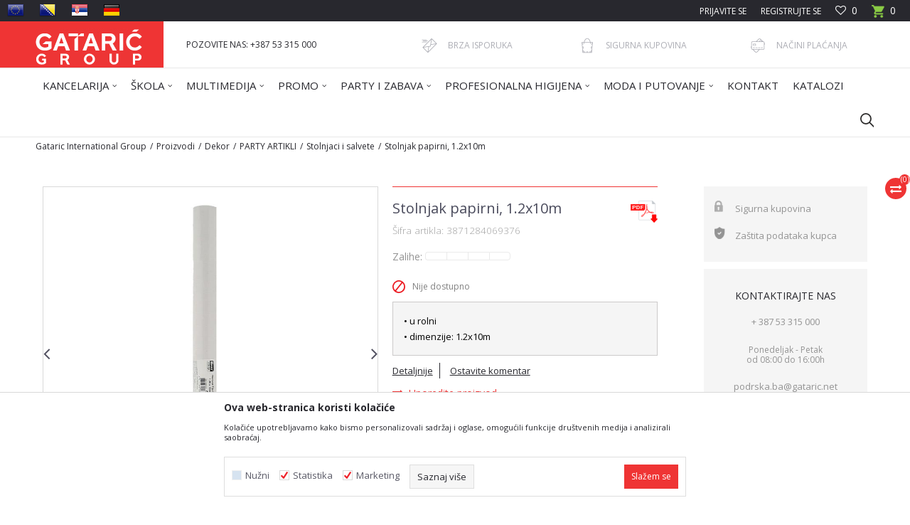

--- FILE ---
content_type: text/html; charset=UTF-8
request_url: https://www.gataric.net/BIH_ba/stolnjaci-i-salvete/5034-stolnjak-papirni-1-2x10m
body_size: 33452
content:
<!DOCTYPE html>
<html lang="bs">
<head>
            <meta name="viewport" content="width=device-width, initial-scale=1.0, maximum-scale=1.0,  minimum-scale=1.0, user-scalable=no" />
            
    <meta name="generator" content="NBSHOP 5.9.58" />
    <meta http-equiv="content-type" content="text/html; charset=UTF-8">
    <meta http-equiv="content-language" content="bs" />
    <meta http-equiv="X-UA-Compatible" content="IE=edge">
    <meta name="theme-color" content="">
    <meta name="msapplication-navbutton-color" content="">
    <meta name="apple-mobile-web-app-status-bar-style" content="">
            <link rel="canonical" href="https://www.gataric.net/BIH_ba/stolnjaci-i-salvete/5034-stolnjak-papirni-1-2x10m" />
            <title>Stolnjak papirni, 1.2x10m  | Gataric International Group</title>
    <meta name="title" content="Stolnjak papirni, 1.2x10m  | Gataric International Group" />
    <meta name="description" content="" />
    <meta property="og:title" content="Stolnjak papirni, 1.2x10m  | Gataric International Group"/>
    <meta property="og:type" content="article" />
    <meta property="og:url" content="https://www.gataric.net/BIH_ba/stolnjaci-i-salvete/5034-stolnjak-papirni-1-2x10m" />
    <meta property="og:image" content="https://www.gataric.net/files/images/product/3871284069376_0.jpg"/>
    <meta property="og:image:url" content="https://www.gataric.net/files/images/product/3871284069376_0.jpg"/>
    <meta property="og:site_name" content="Gataric International Group"/>
    <meta property="og:description" content=""/>
    <meta property="fb:admins" content=""/>
    <meta itemprop="name" content="Stolnjak papirni, 1.2x10m  | Gataric International Group">
    <meta itemprop="description" content="">
    <meta itemprop="image" content="https://www.gataric.net/files/images/product/3871284069376_0.jpg">
    <meta name="twitter:card" content="summary_large_image">
    <meta name="twitter:title" content="Stolnjak papirni, 1.2x10m  | Gataric International Group">
    <meta name="twitter:description" content="">
    <meta name="twitter:image" content="https://www.gataric.net/files/images/product/3871284069376_0.jpg">


    <link rel="icon" type="image/vnd.microsoft.icon" href="https://www.gataric.net/files/images/2024/1/4/favicon.ico" />
    <link rel="shortcut icon" type="image/vnd.microsoft.icon" href="https://www.gataric.net/files/images/2024/1/4/favicon.ico" />
    <link rel="stylesheet" href="https://www.gataric.net/nb-public/themes/nbshop5_v5_8/_static/fonts/nbicon/style.css" type="text/css" />
        <link rel="stylesheet" href="https://www.gataric.net/nb-public/themes/nbshop5_gataric_redizajn/_static/css/nbcss/style.fonts.theme.css?ver=1000_3" /><link rel="stylesheet" href="https://www.gataric.net/nb-public/themes/nbshop5_v5_8/_static/css/plugins/nb.core.plugins.min.css?ver=1000_3" /><link rel="stylesheet" href="https://www.gataric.net/nb-public/themes/nbshop5_v5_8/_static/css/nbcss/style.fonts.css?ver=1000_3" /><link rel="stylesheet" href="https://www.gataric.net/nb-public/themes/nbshop5_v5_8/_static/css/nbcss/style.typography.css?ver=1000_3" /><link rel="stylesheet" href="https://www.gataric.net/nb-public/themes/nbshop5_gataric_redizajn/_static/css/nbcss/style.typography.theme.css?ver=1000_3" /><link rel="stylesheet" href="https://www.gataric.net/nb-public/themes/nbshop5_v5_8/_static/css/nbcss/style.helper.css?ver=1000_3" /><link rel="stylesheet" href="https://www.gataric.net/nb-public/themes/nbshop5_v5_8/_static/css/nbcss/style.animation.css?ver=1000_3" /><link rel="stylesheet" href="https://www.gataric.net/nb-public/themes/nbshop5_v5_8/_static/css/nbcss/style.basic.css?ver=1000_3" /><link rel="stylesheet" href="https://www.gataric.net/nb-public/themes/nbshop5_gataric_redizajn/_static/css/nbcss/style.basic.theme.css?ver=1000_3" /><link rel="stylesheet" href="https://www.gataric.net/nb-public/themes/nbshop5_v5_8/_static/css/nbcss/style.article.css?ver=1000_3" /><link rel="stylesheet" href="https://www.gataric.net/nb-public/themes/nbshop5_v5_8/_static/css/nbcss/style.product.css?ver=1000_3" /><link rel="stylesheet" href="https://www.gataric.net/nb-public/themes/nbshop5_v5_8/_static/css/nbcss/style.cart.css?ver=1000_3" /><link rel="stylesheet" href="https://www.gataric.net/nb-public/themes/nbshop5_v5_8/_static/css/nbcss/style.css?ver=1000_3" /><link rel="stylesheet" href="https://www.gataric.net/nb-public/themes/nbshop5_v5_8/blocks/slider/grid/style.css?ver=1000_3" /><link rel="stylesheet" href="https://www.gataric.net/nb-public/themes/nbshop5_v5_8/blocks/header/autocomplete/style.css?ver=1000_3" /><link rel="stylesheet" href="https://www.gataric.net/nb-public/themes/nbshop5_v5_8/blocks/productcompare/sidebar_product_compare/style.css?ver=1000_3" /><link rel="stylesheet" href="https://www.gataric.net/nb-public/themes/nbshop5_v5_8/blocks/breadcrumbs/style.css?ver=1000_3" /><link rel="stylesheet" href="https://www.gataric.net/nb-public/themes/nbshop5_v5_8/blocks/product/images/fullscreen_product_slider/style.css?ver=1000_3" /><link rel="stylesheet" href="https://www.gataric.net/nb-public/themes/nbshop5_v5_8/blocks/product/images/gallery/style.css?ver=1000_3" /><link rel="stylesheet" href="https://www.gataric.net/nb-public/themes/nbshop5_v5_8/blocks/product/images/main_slider/style.css?ver=1000_3" /><link rel="stylesheet" href="https://www.gataric.net/nb-public/themes/nbshop5_v5_8/blocks/product/product_caption_list/list_image_sticker/style.css?ver=1000_3" /><link rel="stylesheet" href="https://www.gataric.net/nb-public/themes/nbshop5_v5_8/blocks/product/product_detail/favorite/style.css?ver=1000_3" /><link rel="stylesheet" href="https://www.gataric.net/nb-public/themes/nbshop5_v5_8/blocks/social/detail_social_share/style.css?ver=1000_3" /><link rel="stylesheet" href="https://www.gataric.net/nb-public/themes/nbshop5_v5_8/blocks/product/product_detail/product_info_v2/style.css?ver=1000_3" /><link rel="stylesheet" href="https://www.gataric.net/nb-public/themes/nbshop5_v5_8/blocks/indicator/indicator_product_details/supplies/style.css?ver=1000_3" /><link rel="stylesheet" href="https://www.gataric.net/nb-public/themes/nbshop5_v5_8/blocks/indicator/indicator_product_details/availability/style.css?ver=1000_3" /><link rel="stylesheet" href="https://www.gataric.net/nb-public/themes/nbshop5_v5_8/blocks/product/product_detail/product_rate/style.css?ver=1000_3" /><link rel="stylesheet" href="https://www.gataric.net/nb-public/themes/nbshop5_v5_8/blocks/product/product_size/style.css?ver=1000_3" /><link rel="stylesheet" href="https://www.gataric.net/nb-public/themes/nbshop5_v5_8/blocks/product/product_detail/product_buy/style.css?ver=1000_3" /><link rel="stylesheet" href="https://www.gataric.net/nb-public/themes/nbshop5_v5_8/blocks/product/product_detail/product_buy_not_available/style.css?ver=1000_3" /><link rel="stylesheet" href="https://www.gataric.net/nb-public/themes/nbshop5_v5_8/blocks/slider/sidebar_info/style.css?ver=1000_3" /><link rel="stylesheet" href="https://www.gataric.net/nb-public/themes/nbshop5_v5_8/blocks/product/tabs_generic/style_v7.css?ver=1000_3" /><link rel="stylesheet" href="https://www.gataric.net/nb-public/themes/nbshop5_v5_8/blocks/indicator/indicator_availability_in_stores/style.css?ver=1000_3" /><link rel="stylesheet" href="https://www.gataric.net/nb-public/themes/nbshop5_v5_8/blocks/comments/comments_two/style.css?ver=1000_3" /><link rel="stylesheet" href="https://www.gataric.net/nb-public/themes/nbshop5_v5_8/blocks/comments/comments_content/style.css?ver=1000_3" /><link rel="stylesheet" href="https://www.gataric.net/nb-public/themes/nbshop5_v5_8/blocks/product/product_status/style.css?ver=1000_3" /><link rel="stylesheet" href="https://www.gataric.net/nb-public/themes/nbshop5_v5_8/blocks/product/product_loyalty_price/style.css?ver=1000_3" /><link rel="stylesheet" href="https://www.gataric.net/nb-public/themes/nbshop5_v5_8/blocks/product/featured_products/style.css?ver=1000_3" /><link rel="stylesheet" href="https://www.gataric.net/nb-public/themes/nbshop5_v5_8/blocks/social/social_icons/style.css?ver=1000_3" /><link rel="stylesheet" href="https://www.gataric.net/nb-public/themes/nbshop5_v5_8/blocks/footer/newsletter/style.css?ver=1000_3" /><link rel="stylesheet" href="https://www.gataric.net/nb-public/themes/nbshop5_v5_8/blocks/footer/payment_card/style.css?ver=1000_3" /><link rel="stylesheet" href="https://www.gataric.net/nb-public/themes/nbshop5_v5_8/blocks/footer/copyright/style.css?ver=1000_3" /><link rel="stylesheet" href="https://www.gataric.net/nb-public/themes/nbshop5_v5_8/blocks/modals/popup_notification/style.css?ver=1000_3" /><link rel="stylesheet" href="https://www.gataric.net/nb-public/themes/nbshop5_v5_8/blocks/modals/ticket_modal/style.css?ver=1000_3" /><link rel="stylesheet" href="https://www.gataric.net/nb-public/themes/nbshop5_v5_8/blocks/product/product_details_iframe/style.css?ver=1000_3" /><link rel="stylesheet" href="https://www.gataric.net/nb-public/themes/nbshop5_v5_8/blocks/product/images/gallery/style.css?ver=1000_3" /><link rel="stylesheet" href="https://www.gataric.net/nb-public/themes/nbshop5_v5_8/blocks/product/product_detail/product_info/style.css?ver=1000_3" /><link rel="stylesheet" href="https://www.gataric.net/nb-public/themes/nbshop5_v5_8/blocks/product/images/main_slider/style.css?ver=1000_3" /><link rel="stylesheet" href="https://www.gataric.net/nb-public/themes/nbshop5_v5_8/blocks/product/product_detail/favorite/style.css?ver=1000_3" /><link rel="stylesheet" href="https://www.gataric.net/nb-public/themes/nbshop5_v5_8/blocks/product/product_details_timer/style.css?ver=1000_3" /><link rel="stylesheet" href="https://www.gataric.net/nb-public/themes/nbshop5_v5_8/blocks/product/product_size/style.css?ver=1000_3" /><link rel="stylesheet" href="https://www.gataric.net/nb-public/themes/nbshop5_v5_8/blocks/product/product_detail/quantity_circle/style.css?ver=1000_3" /><link rel="stylesheet" href="https://www.gataric.net/nb-public/themes/nbshop5_v5_8/blocks/product/product_detail/product_buy/style.css?ver=1000_3" /><link rel="stylesheet" href="https://www.gataric.net/nb-public/themes/nbshop5_v5_8/blocks/product/product_detail/product_buy_bobble/style.css?ver=1000_3" /><link rel="stylesheet" href="https://www.gataric.net/nb-public/themes/nbshop5_gataric_redizajn/_static/css/nbcss/style.theme.css?ver=1000_3" /><link rel="stylesheet" href="https://www.gataric.net/nb-public/themes/nbshop5_v5_8/_static/css/nbcss/style.responsive.md.css?ver=1000_3" /><link rel="stylesheet" href="https://www.gataric.net/nb-public/themes/nbshop5_gataric_redizajn/_static/css/nbcss/style.responsive.theme.md.css?ver=1000_3" /><link rel="stylesheet" href="https://www.gataric.net/nb-public/themes/nbshop5_v5_8/_static/css/nbcss/style.responsive.sm.css?ver=1000_3" /><link rel="stylesheet" href="https://www.gataric.net/nb-public/themes/nbshop5_gataric_redizajn/_static/css/nbcss/style.responsive.theme.sm.css?ver=1000_3" /><link rel="stylesheet" href="https://www.gataric.net/nb-public/themes/nbshop5_v5_8/_static/css/nbcss/style.responsive.xs.css?ver=1000_3" /><link rel="stylesheet" href="https://www.gataric.net/nb-public/themes/nbshop5_gataric_redizajn/_static/css/nbcss/style.responsive.theme.xs.css?ver=1000_3" /><link rel="stylesheet" href="https://www.gataric.net/nb-public/themes/nbshop5_v5_8/_static/css/nbcss/style.responsive.xxs.css?ver=1000_3" /><link rel="stylesheet" href="https://www.gataric.net/nb-public/themes/nbshop5_gataric_redizajn/_static/css/nbcss/style.responsive.theme.xxs.css?ver=1000_3" />    
    
    <script type="text/javascript">
        var nb_site_url  = 'https://www.gataric.net';
        var nb_site_url_with_country_lang  = 'https://www.gataric.net/BIH_ba';
        var nb_cart_page_url = 'https://www.gataric.net/BIH_ba/kupovina';
        var nb_active_page_url = 'https://www.gataric.net/BIH_ba/stolnjaci-i-salvete/5034-stolnjak-papirni-1-2x10m';
        var nb_type_page = 'product';
        var nb_type_page_object_id = '5034';
        var nb_enable_lang = '1';
        var nb_url_end_slesh = '';
        var nb_countryGeoId = '2';
        var nb_addressByCountryGeoId = '';
        var promoModalPopNumberDaysInit = 0;
        var showAllwaysOnHomePage = false;
        var resetCookieConfirm = false;
        var flowplayeryToken = '';
                        var nb_enableCzMap = false;
                var gtm_ga4_advanced = true;
        var gtm_ga4_analytics_id = '';

        var specificCategoryMetric = '';
        var isSetPriceWithVAT = '';
        var showValueAsCurrentPrice = '';
        var ecommerceWrapVar = '';
        var noSearchResultsVar = false;
        var smartformId = '';
        var cookieSettingTypeVar = 'settingThree';
        var nb_lang = 'bs';
        
        
        var fb_pixel_id = '';
        var fb_token = '';
        var fb_test_event_code = '';

    </script>

        <!-- Global site tag (gtag.js) - Google Analytics -->
<script async src="https://www.googletagmanager.com/gtag/js?id=UA-99257541-2"></script>
<script>
  window.dataLayer = window.dataLayer || [];
  function gtag(){dataLayer.push(arguments);}
  gtag('js', new Date());

  gtag('config', 'UA-99257541-2');
</script>

<!-- Google Tag Manager -->
<script>(function(w,d,s,l,i){w[l]=w[l]||[];w[l].push({'gtm.start':
new Date().getTime(),event:'gtm.js'});var f=d.getElementsByTagName(s)[0],
j=d.createElement(s),dl=l!='dataLayer'?'&l='+l:'';j.async=true;j.src=
'https://www.googletagmanager.com/gtm.js?id='+i+dl;f.parentNode.insertBefore(j,f);
})(window,document,'script','dataLayer','GTM-NKPP9WF2');</script>
<!-- End Google Tag Manager -->


<meta name="msvalidate.01" content="7E281A12A2C6791230326AC2755AEC25" />
<meta name="google-site-verification" content="Mru8UMgNFEl0uSMFVQvEXZTEaj29dwclSXA_FCgiUx8" />
<meta name="facebook-domain-verification" content="a5s9w2w4bw8qa3rft6o4geizdxgy6w" />

</head>
<body class="cc-bih lc-bs uc-product_list tp-product  b2c-users ">

<header class="header md-header">

    <div class="header-top">

        <div class="container-fluid">

            <div class="block nav-mobile-icon">
    <i class="icon fa fa-bars" aria-hidden="true"></i>
</div>
            <div class="mobile-lang visible-xs">
                <div class="icon-lang"></div>
                <div class="icon-lang-close"><i class="icon-close"></i></div>
                

<div class="block menu-wrapper menu_dropdown-slider" data-text="">

    <div class="row">

        
            <div class="col-xs-12 col-sm-3 col-md-3 col-lg-4">

                <div class="item ">

                    
                        <div class="img-wrapper">
                                                        <a href="https://www.gataric.net/EU_en?utm_source=slider&utm_medium=site&utm_campaign=EU" title="EU">
                                
<!--                                <img src="" class="img-responsive" alt="" />
-->                                <img src="/files/images/Language_icons/eu.png" class="img-responsive lozad" alt="EU" />

                                                            </a>
                        
                        </div>
                    
                                                    <a href="https://www.gataric.net/EU_en?utm_source=slider&utm_medium=site&utm_campaign=EU" title="EU">
                                <div class="title">EU</div>
                            </a>
                        
                </div>

            </div>

        
            <div class="col-xs-12 col-sm-3 col-md-3 col-lg-4">

                <div class="item ">

                    
                        <div class="img-wrapper">
                                                        <a href="https://www.gataric.net/BIH_ba/?utm_source=slider&utm_medium=site&utm_campaign=BIH" title="BIH">
                                
<!--                                <img src="" class="img-responsive" alt="" />
-->                                <img src="/files/images/Language_icons/BH.png" class="img-responsive lozad" alt="BIH" />

                                                            </a>
                        
                        </div>
                    
                                                    <a href="https://www.gataric.net/BIH_ba/?utm_source=slider&utm_medium=site&utm_campaign=BIH" title="BIH">
                                <div class="title">BIH</div>
                            </a>
                        
                </div>

            </div>

        
            <div class="col-xs-12 col-sm-3 col-md-3 col-lg-4">

                <div class="item ">

                    
                        <div class="img-wrapper">
                                                        <a href="https://www.gataric.net/SRB_rs?utm_source=slider&utm_medium=site&utm_campaign=SRB" title="SRB">
                                
<!--                                <img src="" class="img-responsive" alt="" />
-->                                <img src="/files/images/Language_icons/RS.png" class="img-responsive lozad" alt="SRB" />

                                                            </a>
                        
                        </div>
                    
                                                    <a href="https://www.gataric.net/SRB_rs?utm_source=slider&utm_medium=site&utm_campaign=SRB" title="SRB">
                                <div class="title">SRB</div>
                            </a>
                        
                </div>

            </div>

        
            <div class="col-xs-12 col-sm-3 col-md-3 col-lg-4">

                <div class="item ">

                    
                        <div class="img-wrapper">
                                                        <a href="https://www.gataric.net/EU_de?utm_source=slider&utm_medium=site&utm_campaign=DE" title="DE">
                                
<!--                                <img src="" class="img-responsive" alt="" />
-->                                <img src="/files/images/Language_icons/german.png" class="img-responsive lozad" alt="DE" />

                                                            </a>
                        
                        </div>
                    
                                                    <a href="https://www.gataric.net/EU_de?utm_source=slider&utm_medium=site&utm_campaign=DE" title="DE">
                                <div class="title">DE</div>
                            </a>
                        
                </div>

            </div>

        
    </div>

</div>
            </div>

            <div class="row">
                <div class="hidden-xs col-sm-3 col-md-4 col-lg-6">
                        

<div class="block menu-wrapper menu_dropdown-slider" data-text="">

    <div class="row">

        
            <div class="col-xs-12 col-sm-3 col-md-3 col-lg-3">

                <div class="item ">

                    
                        <div class="img-wrapper">
                                                        <a href="https://www.gataric.net/EU_en?utm_source=slider&utm_medium=site&utm_campaign=EU" title="EU">
                                
<!--                                <img src="" class="img-responsive" alt="" />
-->                                <img src="/files/images/Language_icons/eu.png" class="img-responsive lozad" alt="EU" />

                                                            </a>
                        
                        </div>
                    
                                                    <a href="https://www.gataric.net/EU_en?utm_source=slider&utm_medium=site&utm_campaign=EU" title="EU">
                                <div class="title">EU</div>
                            </a>
                        
                </div>

            </div>

        
            <div class="col-xs-12 col-sm-3 col-md-3 col-lg-3">

                <div class="item ">

                    
                        <div class="img-wrapper">
                                                        <a href="https://www.gataric.net/BIH_ba/?utm_source=slider&utm_medium=site&utm_campaign=BIH" title="BIH">
                                
<!--                                <img src="" class="img-responsive" alt="" />
-->                                <img src="/files/images/Language_icons/BH.png" class="img-responsive lozad" alt="BIH" />

                                                            </a>
                        
                        </div>
                    
                                                    <a href="https://www.gataric.net/BIH_ba/?utm_source=slider&utm_medium=site&utm_campaign=BIH" title="BIH">
                                <div class="title">BIH</div>
                            </a>
                        
                </div>

            </div>

        
            <div class="col-xs-12 col-sm-3 col-md-3 col-lg-3">

                <div class="item ">

                    
                        <div class="img-wrapper">
                                                        <a href="https://www.gataric.net/SRB_rs?utm_source=slider&utm_medium=site&utm_campaign=SRB" title="SRB">
                                
<!--                                <img src="" class="img-responsive" alt="" />
-->                                <img src="/files/images/Language_icons/RS.png" class="img-responsive lozad" alt="SRB" />

                                                            </a>
                        
                        </div>
                    
                                                    <a href="https://www.gataric.net/SRB_rs?utm_source=slider&utm_medium=site&utm_campaign=SRB" title="SRB">
                                <div class="title">SRB</div>
                            </a>
                        
                </div>

            </div>

        
            <div class="col-xs-12 col-sm-3 col-md-3 col-lg-3">

                <div class="item ">

                    
                        <div class="img-wrapper">
                                                        <a href="https://www.gataric.net/EU_de?utm_source=slider&utm_medium=site&utm_campaign=DE" title="DE">
                                
<!--                                <img src="" class="img-responsive" alt="" />
-->                                <img src="/files/images/Language_icons/german.png" class="img-responsive lozad" alt="DE" />

                                                            </a>
                        
                        </div>
                    
                                                    <a href="https://www.gataric.net/EU_de?utm_source=slider&utm_medium=site&utm_campaign=DE" title="DE">
                                <div class="title">DE</div>
                            </a>
                        
                </div>

            </div>

        
    </div>

</div>
                </div>
                <div class="col-xs-12 col-sm-9 col-md-8 col-lg-6">

                    <div id="miniCartContent" class="block miniCartContent header-cart"></div>
                    
<div id="miniFavContent" class="block header-favorite header-favorite-simple miniFavContent">
        <a href="https://www.gataric.net/BIH_ba/omiljeno/product" title="Omiljeno">
        
        <div class="icon-wrapper">
            <i class="icon fa fa-heart-o" aria-hidden="true"></i>
            <span class="description">Omiljeno</span>
        </div>
        <div class="header-carthor-total favorite-header-total">0</div>

    </a>
</div>
                    <nav class="block user">
    <ul class="nav nav-simple">
        
            
                <li class="item item-login">
                    <a class="login-btn"  href="" data-permalink="https://www.gataric.net/BIH_ba/prijava?back_url=https://www.gataric.net/BIH_ba/stolnjaci-i-salvete/5034-stolnjak-papirni-1-2x10m" title="Prijavite se" data-toggle="modal" data-target="#login_modal">
                        <i class="icon fa fa-user" aria-hidden="true"></i>
                        <span>Prijavite se</span>
                    </a>
                </li>

                
                                    <li class="item item-register">
                        <a class="register-btn" href="" data-permalink="https://www.gataric.net/BIH_ba/registracija" title="Registrujte se" data-toggle="modal" data-target="#register_modal">
                            Registrujte se                        </a>
                    </li>
                
            
        
    </ul>
</nav>
   
                </div>
            </div>
        </div>

    </div>

    <div class="container header-content">

        <div class="row">

            <div class="col-xs-2 col-sm-2 col-lg-2">
                
<div  class="block logo" >
    <a  href="https://www.gataric.net/BIH_ba" title="Gataric International Group">
        <img fetchpriority="high"  src="/files/images/2023/4/25/Untitled-10-01.jpg" class="img-responsive lozad"  title="Gataric International Group" alt="Gataric International Group">
    </a>
</div>
            </div>

            <div class="col-xs-2 col-sm-3 col-md-3 col-lg-3">
                
    <nav class="block quick-links ">
        <ul class="nav nav-simple">
                            <li class="item item-hidden">
                                            <a href="https://www.gataric.net/BIH_ba/kontakt" title="POZOVITE NAS: +387 53 315 000" target="_self">
                                                                    <span>POZOVITE NAS: +387 53 315 000</span>
                                            </a>
                                    </li>
                    </ul>
    </nav>
            </div>

            <div class="col-xs-8 col-sm-7 col-md-7 col-lg-7">
                
    <div class="block slider-static grid-slider intro-slider "
         data-gtm-slider-position="Intro slajder u header-u" >
                        <div class="row ">
                            <div class="item  col-xs-4 col-sm-4 col-md-4 col-lg-4  "
                     data-gtm-slider-name="Brza isporuka"
                     data-gtm-slider-creative=""
                     data-gtm-slider-id="171"
                     data-promotion-item-id="171">

                                                                        <div class="img-wrapper">
                                                                    <div class="main-img ">
                                                                                    <a href="https://www.gataric.net/BIH_ba/isporuka?utm_source=slider&utm_medium=site&utm_campaign=Brza-isporuka" target="_self" title="Brza isporuka">
                                                                                    <img fetchpriority="high" src="/files/images/2019/9/18/Ikonice-24x24-px%281%29.png" class="img-responsive lozad" alt="Brza isporuka" />
                                                                                    </a>
                                                                            </div>
                                                                                            </div>
                        
                    
                        <div class="content">
                                                            <div class="text-wrapper">
                                                                        <a href="https://www.gataric.net/BIH_ba/isporuka?utm_source=slider&utm_medium=site&utm_campaign=Brza-isporuka" target="_self" title="Brza isporuka">
                                                                                                                            <div class="title">Brza isporuka</div>
                                                                                                                                                            </a>
                                                                </div>
                                                                                        
                            
                            
                        </div>
                                            
                </div>
                            <div class="item  col-xs-4 col-sm-4 col-md-4 col-lg-4  "
                     data-gtm-slider-name="Sigurna kupovina"
                     data-gtm-slider-creative=""
                     data-gtm-slider-id="172"
                     data-promotion-item-id="172">

                                                                        <div class="img-wrapper">
                                                                    <div class="main-img ">
                                                                                    <a href="https://www.gataric.net/BIH_ba/politika-privatnosti?utm_source=slider&utm_medium=site&utm_campaign=Sigurna-kupovina" target="_self" title="Sigurna kupovina">
                                                                                    <img fetchpriority="high" src="/files/images/2019/9/18/Ikonice-24x24-px2%281%29.png" class="img-responsive lozad" alt="Sigurna kupovina" />
                                                                                    </a>
                                                                            </div>
                                                                                            </div>
                        
                    
                        <div class="content">
                                                            <div class="text-wrapper">
                                                                        <a href="https://www.gataric.net/BIH_ba/politika-privatnosti?utm_source=slider&utm_medium=site&utm_campaign=Sigurna-kupovina" target="_self" title="Sigurna kupovina">
                                                                                                                            <div class="title">Sigurna kupovina</div>
                                                                                                                                                            </a>
                                                                </div>
                                                                                        
                            
                            
                        </div>
                                            
                </div>
                            <div class="item  col-xs-4 col-sm-4 col-md-4 col-lg-4  "
                     data-gtm-slider-name="Načini plaćanja"
                     data-gtm-slider-creative=""
                     data-gtm-slider-id="173"
                     data-promotion-item-id="173">

                                                                        <div class="img-wrapper">
                                                                    <div class="main-img ">
                                                                                    <a href="https://www.gataric.net/BIH_ba/nacini-placanja?utm_source=slider&utm_medium=site&utm_campaign=Nacini-placanja" target="_self" title="Načini plaćanja">
                                                                                    <img fetchpriority="high" src="/files/images/2019/9/18/Ikonice-24x24-px3.png" class="img-responsive lozad" alt="Načini plaćanja" />
                                                                                    </a>
                                                                            </div>
                                                                                            </div>
                        
                    
                        <div class="content">
                                                            <div class="text-wrapper">
                                                                        <a href="https://www.gataric.net/BIH_ba/nacini-placanja?utm_source=slider&utm_medium=site&utm_campaign=Nacini-placanja" target="_self" title="Načini plaćanja">
                                                                                                                            <div class="title">Načini plaćanja</div>
                                                                                                                                                            </a>
                                                                </div>
                                                                                        
                            
                            
                        </div>
                                            
                </div>
                    </div>
            </div>

            </div>

        </div>

    </div>

    <div class="block md-menu main-4level-fullwidth-dropdown">
    <nav class="nav nav-main-wrapper ease hidden-fullscreen  ">

                <div class="container">
                        
            
            <ul class="nav-main list-inline">

                <div class="nav-main-toplang country-button"></div>
                <div class="nav-main-useractions"></div>

                <li class="level4 ">
                                <a href="https://www.gataric.net/BIH_ba/kancelarija" target="_self" title="KANCELARIJA"><span style="">KANCELARIJA</span><i class="icon fa fa-angle-down hidden-xs"></i><i class="icon fa fa-angle-right visible-xs"></i> </a><div class="nav-main-submenu-wrapper ease hidden">
                            <div class="container">
                                <ul class="nav-main-submenu"><li class=" ">
                                <a target="_self" href="https://www.gataric.net/BIH_ba/arhiviranje" title="ARHIVIRANJE"><img src="/files/images/2021/11/18/arhiviranje1.svg" alt="ARHIVIRANJE" title="ARHIVIRANJE" class="highlight-bg lozad"><h5>ARHIVIRANJE</h5><i class="icon fa fa-angle-down hidden-xs"></i><i class="icon fa fa-angle-right visible-xs"></i></a><div class="nav-main-dropdown-wrapper ease hidden">
                                <div class="nav-main-dropdown">
                                    <div class="container">
                                        <div class="nav-main-dropdown-inner">
                                            <div class="row"><div class="col-xs-12 col-sm-12 col-md-12  ">
                                <div class="nav-main-dropdown-item clearfix">
                                    <a target="_self" href="https://www.gataric.net/BIH_ba/registratori-u-kutiji" title="Registratori u kutiji">
                                    <div class="img-wrapper"></div><div class="heading-wrapper heading-wrapper-inline clearfix" >
                                    <h5>Registratori u kutiji</h5></div></a></div></div><div class="col-xs-12 col-sm-12 col-md-12  ">
                                <div class="nav-main-dropdown-item clearfix">
                                    <a target="_self" href="https://www.gataric.net/BIH_ba/registratori-samostojeci" title="Registratori samostojeći">
                                    <div class="img-wrapper"></div><div class="heading-wrapper heading-wrapper-inline clearfix" >
                                    <h5>Registratori samostojeći</h5></div></a></div></div><div class="col-xs-12 col-sm-12 col-md-12  ">
                                <div class="nav-main-dropdown-item clearfix">
                                    <a target="_self" href="https://www.gataric.net/BIH_ba/registratori-sa-ringlama" title="Registratori sa ringlama">
                                    <div class="img-wrapper"></div><div class="heading-wrapper heading-wrapper-inline clearfix" >
                                    <h5>Registratori sa ringlama</h5></div></a></div></div><div class="col-xs-12 col-sm-12 col-md-12  ">
                                <div class="nav-main-dropdown-item clearfix">
                                    <a target="_self" href="https://www.gataric.net/BIH_ba/fascikle-kartonske" title="Fascikle kartonske">
                                    <div class="img-wrapper"></div><div class="heading-wrapper heading-wrapper-inline clearfix" >
                                    <h5>Fascikle kartonske</h5></div></a></div></div><div class="col-xs-12 col-sm-12 col-md-12  ">
                                <div class="nav-main-dropdown-item clearfix">
                                    <a target="_self" href="https://www.gataric.net/BIH_ba/fascikle-pp-i-mehanizmi" title="Fascikle PP i mehanizmi">
                                    <div class="img-wrapper"></div><div class="heading-wrapper heading-wrapper-inline clearfix" >
                                    <h5>Fascikle PP i mehanizmi</h5></div></a></div></div><div class="col-xs-12 col-sm-12 col-md-12  ">
                                <div class="nav-main-dropdown-item clearfix">
                                    <a target="_self" href="https://www.gataric.net/BIH_ba/mape-i-arhiv-torbe" title="Mape i arhiv torbe">
                                    <div class="img-wrapper"></div><div class="heading-wrapper heading-wrapper-inline clearfix" >
                                    <h5>Mape i arhiv torbe</h5></div></a></div></div><div class="col-xs-12 col-sm-12 col-md-12  ">
                                <div class="nav-main-dropdown-item clearfix">
                                    <a target="_self" href="https://www.gataric.net/BIH_ba/arhivske-kutije" title="Arhivske kutije">
                                    <div class="img-wrapper"></div><div class="heading-wrapper heading-wrapper-inline clearfix" >
                                    <h5>Arhivske kutije</h5></div></a></div></div><div class="col-xs-12 col-sm-12 col-md-12  ">
                                <div class="nav-main-dropdown-item clearfix">
                                    <a target="_self" href="https://www.gataric.net/BIH_ba/u-i-l-folije" title="U i L folije">
                                    <div class="img-wrapper"></div><div class="heading-wrapper heading-wrapper-inline clearfix" >
                                    <h5>U i L folije</h5></div></a></div></div></div></div></div></div></div></li><li class=" ">
                                <a target="_self" href="https://www.gataric.net/BIH_ba/papirni-proizvodi" title="PAPIR I PAPIRNI PROIZVODI"><img src="/files/images/2021/11/18/papir_papirni_proizvodi2.svg" alt="PAPIR I PAPIRNI PROIZVODI" title="PAPIR I PAPIRNI PROIZVODI" class="highlight-bg lozad"><h5>PAPIR I PAPIRNI PROIZVODI</h5><i class="icon fa fa-angle-down hidden-xs"></i><i class="icon fa fa-angle-right visible-xs"></i></a><div class="nav-main-dropdown-wrapper ease hidden">
                                <div class="nav-main-dropdown">
                                    <div class="container">
                                        <div class="nav-main-dropdown-inner">
                                            <div class="row"><div class="col-xs-12 col-sm-12 col-md-12  ">
                                <div class="nav-main-dropdown-item clearfix">
                                    <a target="_self" href="https://www.gataric.net/BIH_ba/sveske-i-kolegij-blokovi" title="Sveske i kolegij blokovi">
                                    <div class="img-wrapper"></div><div class="heading-wrapper heading-wrapper-inline clearfix" >
                                    <h5>Sveske i kolegij blokovi</h5></div></a></div></div><div class="col-xs-12 col-sm-12 col-md-12  ">
                                <div class="nav-main-dropdown-item clearfix">
                                    <a target="_self" href="https://www.gataric.net/BIH_ba/koverte" title="Koverte">
                                    <div class="img-wrapper"></div><div class="heading-wrapper heading-wrapper-inline clearfix" >
                                    <h5>Koverte</h5></div></a></div></div><div class="col-xs-12 col-sm-12 col-md-12  ">
                                <div class="nav-main-dropdown-item clearfix">
                                    <a target="_self" href="https://www.gataric.net/BIH_ba/memo-blocici-i-kocka-blokovi" title="Memo bločići i kocka blokovi">
                                    <div class="img-wrapper"></div><div class="heading-wrapper heading-wrapper-inline clearfix" >
                                    <h5>Memo bločići i kocka blokovi</h5></div></a></div></div><div class="col-xs-12 col-sm-12 col-md-12  ">
                                <div class="nav-main-dropdown-item clearfix">
                                    <a target="_self" href="https://www.gataric.net/BIH_ba/naljepnice-i-etikete" title="Naljepnice i etikete">
                                    <div class="img-wrapper"></div><div class="heading-wrapper heading-wrapper-inline clearfix" >
                                    <h5>Naljepnice i etikete</h5></div></a></div></div><div class="col-xs-12 col-sm-12 col-md-12  ">
                                <div class="nav-main-dropdown-item clearfix">
                                    <a target="_self" href="https://www.gataric.net/BIH_ba/indeksi-i-separatori" title="Indeksi i separatori">
                                    <div class="img-wrapper"></div><div class="heading-wrapper heading-wrapper-inline clearfix" >
                                    <h5>Indeksi i separatori</h5></div></a></div></div><div class="col-xs-12 col-sm-12 col-md-12  ">
                                <div class="nav-main-dropdown-item clearfix">
                                    <a target="_self" href="https://www.gataric.net/BIH_ba/ading-termo-i-telefax-rolne" title="Ading, termo i telefax rolne">
                                    <div class="img-wrapper"></div><div class="heading-wrapper heading-wrapper-inline clearfix" >
                                    <h5>Ading, termo i telefax rolne</h5></div></a></div></div><div class="col-xs-12 col-sm-12 col-md-12  ">
                                <div class="nav-main-dropdown-item clearfix">
                                    <a target="_self" href="https://www.gataric.net/BIH_ba/papir-za-digitalnu-stampu" title="Papir za digitalnu štampu">
                                    <div class="img-wrapper"></div><div class="heading-wrapper heading-wrapper-inline clearfix" >
                                    <h5>Papir za digitalnu štampu</h5></div></a></div></div><div class="col-xs-12 col-sm-12 col-md-12  ">
                                <div class="nav-main-dropdown-item clearfix">
                                    <a target="_self" href="https://www.gataric.net/BIH_ba/omoti-spisa" title="Omoti spisa">
                                    <div class="img-wrapper"></div><div class="heading-wrapper heading-wrapper-inline clearfix" >
                                    <h5>Omoti spisa</h5></div></a></div></div></div></div></div></div></div></li><li class=" ">
                                <a target="_self" href="https://www.gataric.net/BIH_ba/fotokopirni-papir" title="FOTOKOPIRNI PAPIR"><img src="/files/images/2024/6/3/papir_kanc.svg" alt="FOTOKOPIRNI PAPIR" title="FOTOKOPIRNI PAPIR" class="highlight-bg lozad"><h5>FOTOKOPIRNI PAPIR</h5><i class="icon fa fa-angle-down hidden-xs"></i><i class="icon fa fa-angle-right visible-xs"></i></a><div class="nav-main-dropdown-wrapper ease hidden">
                                <div class="nav-main-dropdown">
                                    <div class="container">
                                        <div class="nav-main-dropdown-inner">
                                            <div class="row"><div class="col-xs-12 col-sm-12 col-md-12  ">
                                <div class="nav-main-dropdown-item clearfix">
                                    <a target="_self" href="https://www.gataric.net/BIH_ba/papir-za-fotokopiranje" title="Fotokopirni papir">
                                    <div class="img-wrapper"></div><div class="heading-wrapper heading-wrapper-inline clearfix" >
                                    <h5>Fotokopirni papir</h5></div></a></div></div><div class="col-xs-12 col-sm-12 col-md-12  ">
                                <div class="nav-main-dropdown-item clearfix">
                                    <a target="_self" href="https://www.gataric.net/BIH_ba/fotokopirni-papir-u-boji" title="Fotokopirni papir u boji">
                                    <div class="img-wrapper"></div><div class="heading-wrapper heading-wrapper-inline clearfix" >
                                    <h5>Fotokopirni papir u boji</h5></div></a></div></div><div class="col-xs-12 col-sm-12 col-md-12  ">
                                <div class="nav-main-dropdown-item clearfix">
                                    <a target="_self" href="https://www.gataric.net/BIH_ba/kompjuterski-papir" title="Kompjuterski papir">
                                    <div class="img-wrapper"></div><div class="heading-wrapper heading-wrapper-inline clearfix" >
                                    <h5>Kompjuterski papir</h5></div></a></div></div><div class="col-xs-12 col-sm-12 col-md-12  ">
                                <div class="nav-main-dropdown-item clearfix">
                                    <a target="_self" href="https://www.gataric.net/BIH_ba/hamer-papir" title="Hamer papir">
                                    <div class="img-wrapper"></div><div class="heading-wrapper heading-wrapper-inline clearfix" >
                                    <h5>Hamer papir</h5></div></a></div></div><div class="col-xs-12 col-sm-12 col-md-12  ">
                                <div class="nav-main-dropdown-item clearfix">
                                    <a target="_self" href="https://www.gataric.net/BIH_ba/foto-papir" title="Foto papir">
                                    <div class="img-wrapper"></div><div class="heading-wrapper heading-wrapper-inline clearfix" >
                                    <h5>Foto papir</h5></div></a></div></div><div class="col-xs-12 col-sm-12 col-md-12  ">
                                <div class="nav-main-dropdown-item clearfix">
                                    <a target="_self" href="https://www.gataric.net/BIH_ba/kopir-i-ploter-rolne" title="Kopir i ploter rolne">
                                    <div class="img-wrapper"></div><div class="heading-wrapper heading-wrapper-inline clearfix" >
                                    <h5>Kopir i ploter rolne</h5></div></a></div></div></div></div></div></div></div></li><li class=" ">
                                <a target="_self" href="https://www.gataric.net/BIH_ba/pisaci-program-kancelarija" title="PISAĆI PROGRAM"><img src="/files/images/2021/11/18/pisaci_program10.svg" alt="PISAĆI PROGRAM" title="PISAĆI PROGRAM" class="highlight-bg lozad"><h5>PISAĆI PROGRAM</h5><i class="icon fa fa-angle-down hidden-xs"></i><i class="icon fa fa-angle-right visible-xs"></i></a><div class="nav-main-dropdown-wrapper ease hidden">
                                <div class="nav-main-dropdown">
                                    <div class="container">
                                        <div class="nav-main-dropdown-inner">
                                            <div class="row"><div class="col-xs-12 col-sm-12 col-md-12  ">
                                <div class="nav-main-dropdown-item clearfix">
                                    <a target="_self" href="https://www.gataric.net/BIH_ba/hemijske-i-gel-olovke-kancelarija" title="Hemijske i gel olovke">
                                    <div class="img-wrapper"></div><div class="heading-wrapper heading-wrapper-inline clearfix" >
                                    <h5>Hemijske i gel olovke</h5></div></a></div></div><div class="col-xs-12 col-sm-12 col-md-12  ">
                                <div class="nav-main-dropdown-item clearfix">
                                    <a target="_self" href="https://www.gataric.net/BIH_ba/grafitne-i-tehnicke-olovke-i-mine" title="Grafitne, Tehničke olovke i mine">
                                    <div class="img-wrapper"></div><div class="heading-wrapper heading-wrapper-inline clearfix" >
                                    <h5>Grafitne, Tehničke olovke i mine</h5></div></a></div></div><div class="col-xs-12 col-sm-12 col-md-12  ">
                                <div class="nav-main-dropdown-item clearfix">
                                    <a target="_self" href="https://www.gataric.net/BIH_ba/ostrila-i-gumice-kancelarija" title="Oštrila i gumice">
                                    <div class="img-wrapper"></div><div class="heading-wrapper heading-wrapper-inline clearfix" >
                                    <h5>Oštrila i gumice</h5></div></a></div></div><div class="col-xs-12 col-sm-12 col-md-12  ">
                                <div class="nav-main-dropdown-item clearfix">
                                    <a target="_self" href="https://www.gataric.net/BIH_ba/markeri-i-lineri-kancelarija" title="Markeri i lineri">
                                    <div class="img-wrapper"></div><div class="heading-wrapper heading-wrapper-inline clearfix" >
                                    <h5>Markeri i lineri</h5></div></a></div></div><div class="col-xs-12 col-sm-12 col-md-12  ">
                                <div class="nav-main-dropdown-item clearfix">
                                    <a target="_self" href="https://www.gataric.net/BIH_ba/tinte-nalivpera-brisaci-kancelarija" title="Tinte, nalivpera i brisači tinte">
                                    <div class="img-wrapper"></div><div class="heading-wrapper heading-wrapper-inline clearfix" >
                                    <h5>Tinte, nalivpera i brisači tinte</h5></div></a></div></div><div class="col-xs-12 col-sm-12 col-md-12  ">
                                <div class="nav-main-dropdown-item clearfix">
                                    <a target="_self" href="https://www.gataric.net/BIH_ba/krede" title="Krede">
                                    <div class="img-wrapper"></div><div class="heading-wrapper heading-wrapper-inline clearfix" >
                                    <h5>Krede</h5></div></a></div></div></div></div></div></div></div></li><li class=" ">
                                <a target="_self" href="https://www.gataric.net/BIH_ba/koricenje-i-plastificiranje" title="KORIČENJE I PLASTIFICIRANJE"><img src="/files/images/2021/11/18/koricenje_i_plastificiranje1.svg" alt="KORIČENJE I PLASTIFICIRANJE" title="KORIČENJE I PLASTIFICIRANJE" class="highlight-bg lozad"><h5>KORIČENJE I PLASTIFICIRANJE</h5><i class="icon fa fa-angle-down hidden-xs"></i><i class="icon fa fa-angle-right visible-xs"></i></a><div class="nav-main-dropdown-wrapper ease hidden">
                                <div class="nav-main-dropdown">
                                    <div class="container">
                                        <div class="nav-main-dropdown-inner">
                                            <div class="row"><div class="col-xs-12 col-sm-12 col-md-12  ">
                                <div class="nav-main-dropdown-item clearfix">
                                    <a target="_self" href="https://www.gataric.net/BIH_ba/folije-za-plastifikaciju" title="Folije za plastifikaciju">
                                    <div class="img-wrapper"></div><div class="heading-wrapper heading-wrapper-inline clearfix" >
                                    <h5>Folije za plastifikaciju</h5></div></a></div></div><div class="col-xs-12 col-sm-12 col-md-12  ">
                                <div class="nav-main-dropdown-item clearfix">
                                    <a target="_self" href="https://www.gataric.net/BIH_ba/korice-za-koricenje" title="Korice za koričenje">
                                    <div class="img-wrapper"></div><div class="heading-wrapper heading-wrapper-inline clearfix" >
                                    <h5>Korice za koričenje</h5></div></a></div></div><div class="col-xs-12 col-sm-12 col-md-12  ">
                                <div class="nav-main-dropdown-item clearfix">
                                    <a target="_self" href="https://www.gataric.net/BIH_ba/spirale-za-koricenje" title="Spirale za koričenje">
                                    <div class="img-wrapper"></div><div class="heading-wrapper heading-wrapper-inline clearfix" >
                                    <h5>Spirale za koričenje</h5></div></a></div></div><div class="col-xs-12 col-sm-12 col-md-12  ">
                                <div class="nav-main-dropdown-item clearfix">
                                    <a target="_self" href="https://www.gataric.net/BIH_ba/masine-za-spiralni-uvez" title="Mašine za spiralni uvez">
                                    <div class="img-wrapper"></div><div class="heading-wrapper heading-wrapper-inline clearfix" >
                                    <h5>Mašine za spiralni uvez</h5></div></a></div></div><div class="col-xs-12 col-sm-12 col-md-12  ">
                                <div class="nav-main-dropdown-item clearfix">
                                    <a target="_self" href="https://www.gataric.net/BIH_ba/unistivaci-papira" title="Uništivači papira">
                                    <div class="img-wrapper"></div><div class="heading-wrapper heading-wrapper-inline clearfix" >
                                    <h5>Uništivači papira</h5></div></a></div></div><div class="col-xs-12 col-sm-12 col-md-12  ">
                                <div class="nav-main-dropdown-item clearfix">
                                    <a target="_self" href="https://www.gataric.net/BIH_ba/laminatori" title="Laminatori">
                                    <div class="img-wrapper"></div><div class="heading-wrapper heading-wrapper-inline clearfix" >
                                    <h5>Laminatori</h5></div></a></div></div><div class="col-xs-12 col-sm-12 col-md-12  ">
                                <div class="nav-main-dropdown-item clearfix">
                                    <a target="_self" href="https://www.gataric.net/BIH_ba/rezaci-papira" title="Rezači papira">
                                    <div class="img-wrapper"></div><div class="heading-wrapper heading-wrapper-inline clearfix" >
                                    <h5>Rezači papira</h5></div></a></div></div></div></div></div></div></div></li><li class=" ">
                                <a target="_self" href="https://www.gataric.net/BIH_ba/kancelarijski-pribor" title="KANCELARIJSKI PRIBOR"><img src="/files/images/2021/11/18/kancelariski_pribor1.svg" alt="KANCELARIJSKI PRIBOR" title="KANCELARIJSKI PRIBOR" class="highlight-bg lozad"><h5>KANCELARIJSKI PRIBOR</h5><i class="icon fa fa-angle-down hidden-xs"></i><i class="icon fa fa-angle-right visible-xs"></i></a><div class="nav-main-dropdown-wrapper ease hidden">
                                <div class="nav-main-dropdown">
                                    <div class="container">
                                        <div class="nav-main-dropdown-inner">
                                            <div class="row"><div class="col-xs-12 col-sm-12 col-md-12  ">
                                <div class="nav-main-dropdown-item clearfix">
                                    <a target="_self" href="https://www.gataric.net/BIH_ba/busaci" title="Bušači">
                                    <div class="img-wrapper"></div><div class="heading-wrapper heading-wrapper-inline clearfix" >
                                    <h5>Bušači</h5></div></a></div></div><div class="col-xs-12 col-sm-12 col-md-12  ">
                                <div class="nav-main-dropdown-item clearfix">
                                    <a target="_self" href="https://www.gataric.net/BIH_ba/heftalice-i-rasheftivaci" title="Heftalice, rasheftivači i municija">
                                    <div class="img-wrapper"></div><div class="heading-wrapper heading-wrapper-inline clearfix" >
                                    <h5>Heftalice, rasheftivači i municija</h5></div></a></div></div><div class="col-xs-12 col-sm-12 col-md-12  ">
                                <div class="nav-main-dropdown-item clearfix">
                                    <a target="_self" href="https://www.gataric.net/BIH_ba/spajalice" title="Spajalice">
                                    <div class="img-wrapper"></div><div class="heading-wrapper heading-wrapper-inline clearfix" >
                                    <h5>Spajalice</h5></div></a></div></div><div class="col-xs-12 col-sm-12 col-md-12  ">
                                <div class="nav-main-dropdown-item clearfix">
                                    <a target="_self" href="https://www.gataric.net/BIH_ba/iglice-pribadace-rajsnegle" title="Iglice, pribadače, rajsnegle">
                                    <div class="img-wrapper"></div><div class="heading-wrapper heading-wrapper-inline clearfix" >
                                    <h5>Iglice, pribadače, rajsnegle</h5></div></a></div></div><div class="col-xs-12 col-sm-12 col-md-12  ">
                                <div class="nav-main-dropdown-item clearfix">
                                    <a target="_self" href="https://www.gataric.net/BIH_ba/nakvasnice-lupe" title="Nakvasnice, lupe, otvarači pisma">
                                    <div class="img-wrapper"></div><div class="heading-wrapper heading-wrapper-inline clearfix" >
                                    <h5>Nakvasnice, lupe, otvarači pisma</h5></div></a></div></div><div class="col-xs-12 col-sm-12 col-md-12  ">
                                <div class="nav-main-dropdown-item clearfix">
                                    <a target="_self" href="https://www.gataric.net/BIH_ba/digitroni-kancelarija" title="Digitroni">
                                    <div class="img-wrapper"></div><div class="heading-wrapper heading-wrapper-inline clearfix" >
                                    <h5>Digitroni</h5></div></a></div></div><div class="col-xs-12 col-sm-12 col-md-12  ">
                                <div class="nav-main-dropdown-item clearfix">
                                    <a target="_self" href="https://www.gataric.net/BIH_ba/makaze-skalpeli" title="Makaze, skalpeli">
                                    <div class="img-wrapper"></div><div class="heading-wrapper heading-wrapper-inline clearfix" >
                                    <h5>Makaze, skalpeli</h5></div></a></div></div><div class="col-xs-12 col-sm-12 col-md-12  ">
                                <div class="nav-main-dropdown-item clearfix">
                                    <a target="_self" href="https://www.gataric.net/BIH_ba/case-drzaci-olovaka-i-papira" title="Čaše, držači olovaka i papira">
                                    <div class="img-wrapper"></div><div class="heading-wrapper heading-wrapper-inline clearfix" >
                                    <h5>Čaše, držači olovaka i papira</h5></div></a></div></div><div class="col-xs-12 col-sm-12 col-md-12  ">
                                <div class="nav-main-dropdown-item clearfix">
                                    <a target="_self" href="https://www.gataric.net/BIH_ba/etiketari-i-pribor" title="Etiketari i pribor">
                                    <div class="img-wrapper"></div><div class="heading-wrapper heading-wrapper-inline clearfix" >
                                    <h5>Etiketari i pribor</h5></div></a></div></div><div class="col-xs-12 col-sm-12 col-md-12  ">
                                <div class="nav-main-dropdown-item clearfix">
                                    <a target="_self" href="https://www.gataric.net/BIH_ba/vizitari-imenici" title="Vizitari, imenici">
                                    <div class="img-wrapper"></div><div class="heading-wrapper heading-wrapper-inline clearfix" >
                                    <h5>Vizitari, imenici</h5></div></a></div></div><div class="col-xs-12 col-sm-12 col-md-12  ">
                                <div class="nav-main-dropdown-item clearfix">
                                    <a target="_self" href="https://www.gataric.net/BIH_ba/police-za-dokumente" title="Police za dokumente">
                                    <div class="img-wrapper"></div><div class="heading-wrapper heading-wrapper-inline clearfix" >
                                    <h5>Police za dokumente</h5></div></a></div></div><div class="col-xs-12 col-sm-12 col-md-12  ">
                                <div class="nav-main-dropdown-item clearfix">
                                    <a target="_self" href="https://www.gataric.net/BIH_ba/korektori" title="Korektori">
                                    <div class="img-wrapper"></div><div class="heading-wrapper heading-wrapper-inline clearfix" >
                                    <h5>Korektori</h5></div></a></div></div><div class="col-xs-12 col-sm-12 col-md-12  ">
                                <div class="nav-main-dropdown-item clearfix">
                                    <a target="_self" href="https://www.gataric.net/BIH_ba/ljepila" title="Ljepila i držači">
                                    <div class="img-wrapper"></div><div class="heading-wrapper heading-wrapper-inline clearfix" >
                                    <h5>Ljepila i držači</h5></div></a></div></div><div class="col-xs-12 col-sm-12 col-md-12  ">
                                <div class="nav-main-dropdown-item clearfix">
                                    <a target="_self" href="https://www.gataric.net/BIH_ba/gumice-i-spage" title="Gumice i špage">
                                    <div class="img-wrapper"></div><div class="heading-wrapper heading-wrapper-inline clearfix" >
                                    <h5>Gumice i špage</h5></div></a></div></div><div class="col-xs-12 col-sm-12 col-md-12  ">
                                <div class="nav-main-dropdown-item clearfix">
                                    <a target="_self" href="https://www.gataric.net/BIH_ba/pecati-i-datumari" title="Pečati, datumari i boje">
                                    <div class="img-wrapper"></div><div class="heading-wrapper heading-wrapper-inline clearfix" >
                                    <h5>Pečati, datumari i boje</h5></div></a></div></div></div></div></div></div></div></li><li class=" ">
                                <a target="_self" href="https://www.gataric.net/BIH_ba/poslovne-knjige-i-obrasci" title="POSLOVNE KNJIGE I OBRASCI"><img src="/files/images/2021/11/18/poslovne_knjige_obrasci1.svg" alt="POSLOVNE KNJIGE I OBRASCI" title="POSLOVNE KNJIGE I OBRASCI" class="highlight-bg lozad"><h5>POSLOVNE KNJIGE I OBRASCI</h5><i class="icon fa fa-angle-down hidden-xs"></i><i class="icon fa fa-angle-right visible-xs"></i></a><div class="nav-main-dropdown-wrapper ease hidden">
                                <div class="nav-main-dropdown">
                                    <div class="container">
                                        <div class="nav-main-dropdown-inner">
                                            <div class="row"><div class="col-xs-12 col-sm-12 col-md-12  ">
                                <div class="nav-main-dropdown-item clearfix">
                                    <a target="_self" href="https://www.gataric.net/BIH_ba/poslovne-knjige" title="Poslovne knjige">
                                    <div class="img-wrapper"></div><div class="heading-wrapper heading-wrapper-inline clearfix" >
                                    <h5>Poslovne knjige</h5></div></a></div></div><div class="col-xs-12 col-sm-12 col-md-12  ">
                                <div class="nav-main-dropdown-item clearfix">
                                    <a target="_self" href="https://www.gataric.net/BIH_ba/poslovni-obrasci" title="Poslovni obrasci">
                                    <div class="img-wrapper"></div><div class="heading-wrapper heading-wrapper-inline clearfix" >
                                    <h5>Poslovni obrasci</h5></div></a></div></div><div class="col-xs-12 col-sm-12 col-md-12  ">
                                <div class="nav-main-dropdown-item clearfix">
                                    <a target="_self" href="https://www.gataric.net/BIH_ba/ostali-obrasci" title="Ostali obrasci">
                                    <div class="img-wrapper"></div><div class="heading-wrapper heading-wrapper-inline clearfix" >
                                    <h5>Ostali obrasci</h5></div></a></div></div></div></div></div></div></div></li><li class=" ">
                                <a target="_self" href="https://www.gataric.net/BIH_ba/potrosni-materijali" title="POTROŠNI MATERIJALI"><img src="/files/images/2021/11/18/potrosni_materijali1.svg" alt="POTROŠNI MATERIJALI" title="POTROŠNI MATERIJALI" class="highlight-bg lozad"><h5>POTROŠNI MATERIJALI</h5><i class="icon fa fa-angle-down hidden-xs"></i><i class="icon fa fa-angle-right visible-xs"></i></a><div class="nav-main-dropdown-wrapper ease hidden">
                                <div class="nav-main-dropdown">
                                    <div class="container">
                                        <div class="nav-main-dropdown-inner">
                                            <div class="row"><div class="col-xs-12 col-sm-12 col-md-12  ">
                                <div class="nav-main-dropdown-item clearfix">
                                    <a target="_self" href="https://www.gataric.net/BIH_ba/toneri-kompatibilni" title="Toneri kompatibilni">
                                    <div class="img-wrapper"></div><div class="heading-wrapper heading-wrapper-inline clearfix" >
                                    <h5>Toneri kompatibilni</h5></div></a></div></div><div class="col-xs-12 col-sm-12 col-md-12  ">
                                <div class="nav-main-dropdown-item clearfix">
                                    <a target="_self" href="https://www.gataric.net/BIH_ba/toneri-originalni" title="Toneri originalni">
                                    <div class="img-wrapper"></div><div class="heading-wrapper heading-wrapper-inline clearfix" >
                                    <h5>Toneri originalni</h5></div></a></div></div><div class="col-xs-12 col-sm-12 col-md-12  ">
                                <div class="nav-main-dropdown-item clearfix">
                                    <a target="_self" href="https://www.gataric.net/BIH_ba/riboni" title="Riboni">
                                    <div class="img-wrapper"></div><div class="heading-wrapper heading-wrapper-inline clearfix" >
                                    <h5>Riboni</h5></div></a></div></div><div class="col-xs-12 col-sm-12 col-md-12  ">
                                <div class="nav-main-dropdown-item clearfix">
                                    <a target="_self" href="https://www.gataric.net/BIH_ba/kertridzi" title="Kertridži">
                                    <div class="img-wrapper"></div><div class="heading-wrapper heading-wrapper-inline clearfix" >
                                    <h5>Kertridži</h5></div></a></div></div></div></div></div></div></div></li><li class=" ">
                                <a target="_self" href="https://www.gataric.net/BIH_ba/poslovne-torbe-i-mape" title="POSLOVNE TORBE I MAPE"><img src="/files/images/2021/11/18/poslovne_torbe_i_mape1.svg" alt="POSLOVNE TORBE I MAPE" title="POSLOVNE TORBE I MAPE" class="highlight-bg lozad"><h5>POSLOVNE TORBE I MAPE</h5><i class="icon fa fa-angle-down hidden-xs"></i><i class="icon fa fa-angle-right visible-xs"></i></a><div class="nav-main-dropdown-wrapper ease hidden">
                                <div class="nav-main-dropdown">
                                    <div class="container">
                                        <div class="nav-main-dropdown-inner">
                                            <div class="row"><div class="col-xs-12 col-sm-12 col-md-12  ">
                                <div class="nav-main-dropdown-item clearfix">
                                    <a target="_self" href="https://www.gataric.net/BIH_ba/poslovne-torbe" title="Poslovne torbe">
                                    <div class="img-wrapper"></div><div class="heading-wrapper heading-wrapper-inline clearfix" >
                                    <h5>Poslovne torbe</h5></div></a></div></div><div class="col-xs-12 col-sm-12 col-md-12  ">
                                <div class="nav-main-dropdown-item clearfix">
                                    <a target="_self" href="https://www.gataric.net/BIH_ba/poslovne-mape" title="Poslovne mape">
                                    <div class="img-wrapper"></div><div class="heading-wrapper heading-wrapper-inline clearfix" >
                                    <h5>Poslovne mape</h5></div></a></div></div><div class="col-xs-12 col-sm-12 col-md-12  ">
                                <div class="nav-main-dropdown-item clearfix">
                                    <a target="_self" href="https://www.gataric.net/BIH_ba/poslovni-ruksaci" title="Poslovni ruksaci">
                                    <div class="img-wrapper"></div><div class="heading-wrapper heading-wrapper-inline clearfix" >
                                    <h5>Poslovni ruksaci</h5></div></a></div></div></div></div></div></div></div></li><li class=" ">
                                <a target="_self" href="https://www.gataric.net/BIH_ba/sastanci-projekcije" title="SASTANCI, PROJEKCIJE"><img src="/files/images/2021/11/18/sastanci_proekcije2.svg" alt="SASTANCI, PROJEKCIJE" title="SASTANCI, PROJEKCIJE" class="highlight-bg lozad"><h5>SASTANCI, PROJEKCIJE</h5><i class="icon fa fa-angle-down hidden-xs"></i><i class="icon fa fa-angle-right visible-xs"></i></a><div class="nav-main-dropdown-wrapper ease hidden">
                                <div class="nav-main-dropdown">
                                    <div class="container">
                                        <div class="nav-main-dropdown-inner">
                                            <div class="row"><div class="col-xs-12 col-sm-12 col-md-12  ">
                                <div class="nav-main-dropdown-item clearfix">
                                    <a target="_self" href="https://www.gataric.net/BIH_ba/magnetne-i-flipcart-table" title="Magnetne i flipčart table">
                                    <div class="img-wrapper"></div><div class="heading-wrapper heading-wrapper-inline clearfix" >
                                    <h5>Magnetne i flipčart table</h5></div></a></div></div><div class="col-xs-12 col-sm-12 col-md-12  ">
                                <div class="nav-main-dropdown-item clearfix">
                                    <a target="_self" href="https://www.gataric.net/BIH_ba/pluto-table" title="Pluto table">
                                    <div class="img-wrapper"></div><div class="heading-wrapper heading-wrapper-inline clearfix" >
                                    <h5>Pluto table</h5></div></a></div></div><div class="col-xs-12 col-sm-12 col-md-12  ">
                                <div class="nav-main-dropdown-item clearfix">
                                    <a target="_self" href="https://www.gataric.net/BIH_ba/magneti-spuzve-flipchart-papir" title="Magneti, spužve, flipchart papir">
                                    <div class="img-wrapper"></div><div class="heading-wrapper heading-wrapper-inline clearfix" >
                                    <h5>Magneti, spužve, flipchart papir</h5></div></a></div></div><div class="col-xs-12 col-sm-12 col-md-12  ">
                                <div class="nav-main-dropdown-item clearfix">
                                    <a target="_self" href="https://www.gataric.net/BIH_ba/id-kartice" title="ID Kartice">
                                    <div class="img-wrapper"></div><div class="heading-wrapper heading-wrapper-inline clearfix" >
                                    <h5>ID Kartice</h5></div></a></div></div><div class="col-xs-12 col-sm-12 col-md-12  ">
                                <div class="nav-main-dropdown-item clearfix">
                                    <a target="_self" href="https://www.gataric.net/BIH_ba/projektorska-platna" title="Projektorska platna">
                                    <div class="img-wrapper"></div><div class="heading-wrapper heading-wrapper-inline clearfix" >
                                    <h5>Projektorska platna</h5></div></a></div></div><div class="col-xs-12 col-sm-12 col-md-12  ">
                                <div class="nav-main-dropdown-item clearfix">
                                    <a target="_self" href="https://www.gataric.net/BIH_ba/kancelarijske-stolice" title="Kancelarijske stolice">
                                    <div class="img-wrapper"></div><div class="heading-wrapper heading-wrapper-inline clearfix" >
                                    <h5>Kancelarijske stolice</h5></div></a></div></div></div></div></div></div></div></li><li class=" ">
                                <a target="_self" href="https://www.gataric.net/BIH_ba/kase-sefovi-detektori" title="KASE, SEFOVI, DETEKTORI"><img src="/files/images/2021/11/18/kase_sefovi7.svg" alt="KASE, SEFOVI, DETEKTORI" title="KASE, SEFOVI, DETEKTORI" class="highlight-bg lozad"><h5>KASE, SEFOVI, DETEKTORI</h5><i class="icon fa fa-angle-down hidden-xs"></i><i class="icon fa fa-angle-right visible-xs"></i></a><div class="nav-main-dropdown-wrapper ease hidden">
                                <div class="nav-main-dropdown">
                                    <div class="container">
                                        <div class="nav-main-dropdown-inner">
                                            <div class="row"><div class="col-xs-12 col-sm-12 col-md-12  ">
                                <div class="nav-main-dropdown-item clearfix">
                                    <a target="_self" href="https://www.gataric.net/BIH_ba/metalne-kase-i-sefovi" title="Metalne kase i sefovi">
                                    <div class="img-wrapper"></div><div class="heading-wrapper heading-wrapper-inline clearfix" >
                                    <h5>Metalne kase i sefovi</h5></div></a></div></div><div class="col-xs-12 col-sm-12 col-md-12  ">
                                <div class="nav-main-dropdown-item clearfix">
                                    <a target="_self" href="https://www.gataric.net/BIH_ba/privjesci-ormarici" title="Privjesci, ormarići">
                                    <div class="img-wrapper"></div><div class="heading-wrapper heading-wrapper-inline clearfix" >
                                    <h5>Privjesci, ormarići</h5></div></a></div></div><div class="col-xs-12 col-sm-12 col-md-12  ">
                                <div class="nav-main-dropdown-item clearfix">
                                    <a target="_self" href="https://www.gataric.net/BIH_ba/detektori-novca" title="Detektori novca">
                                    <div class="img-wrapper"></div><div class="heading-wrapper heading-wrapper-inline clearfix" >
                                    <h5>Detektori novca</h5></div></a></div></div></div></div></div></div></div></li><li class=" ">
                                <a target="_self" href="https://www.gataric.net/BIH_ba/ciscenje-i-odrzavanje" title="ČIŠĆENJE I ODRŽAVANJE"><img src="/files/images/2021/11/18/ciscenje_odrzavanje_2.svg" alt="ČIŠĆENJE I ODRŽAVANJE" title="ČIŠĆENJE I ODRŽAVANJE" class="highlight-bg lozad"><h5>ČIŠĆENJE I ODRŽAVANJE</h5><i class="icon fa fa-angle-down hidden-xs"></i><i class="icon fa fa-angle-right visible-xs"></i></a><div class="nav-main-dropdown-wrapper ease hidden">
                                <div class="nav-main-dropdown">
                                    <div class="container">
                                        <div class="nav-main-dropdown-inner">
                                            <div class="row"><div class="col-xs-12 col-sm-12 col-md-12  ">
                                <div class="nav-main-dropdown-item clearfix">
                                    <a target="_self" href="https://www.gataric.net/BIH_ba/maramice-i-sprejevi" title="Maramice i sprejevi">
                                    <div class="img-wrapper"></div><div class="heading-wrapper heading-wrapper-inline clearfix" >
                                    <h5>Maramice i sprejevi</h5></div></a></div></div><div class="col-xs-12 col-sm-12 col-md-12  ">
                                <div class="nav-main-dropdown-item clearfix">
                                    <a target="_self" href="https://www.gataric.net/BIH_ba/kante-za-otpatke" title="Kante za otpatke">
                                    <div class="img-wrapper"></div><div class="heading-wrapper heading-wrapper-inline clearfix" >
                                    <h5>Kante za otpatke</h5></div></a></div></div></div></div></div></div></div></li></ul></div></div></li><li class="level4 ">
                                <a href="https://www.gataric.net/BIH_ba/skola" target="_self" title="ŠKOLA"><span style="">ŠKOLA</span><i class="icon fa fa-angle-down hidden-xs"></i><i class="icon fa fa-angle-right visible-xs"></i> </a><div class="nav-main-submenu-wrapper ease hidden">
                            <div class="container">
                                <ul class="nav-main-submenu"><li class=" ">
                                <a target="_self" href="https://www.gataric.net/BIH_ba/sveske" title="SVESKE"><img src="/files/images/2021/11/18/sveske1.svg" alt="SVESKE" title="SVESKE" class="highlight-bg lozad"><h5>SVESKE</h5><i class="icon fa fa-angle-down hidden-xs"></i><i class="icon fa fa-angle-right visible-xs"></i></a><div class="nav-main-dropdown-wrapper ease hidden">
                                <div class="nav-main-dropdown">
                                    <div class="container">
                                        <div class="nav-main-dropdown-inner">
                                            <div class="row"><div class="col-xs-12 col-sm-12 col-md-12  ">
                                <div class="nav-main-dropdown-item clearfix">
                                    <a target="_self" href="https://www.gataric.net/BIH_ba/standardne-sveske" title="Standardne sveske">
                                    <div class="img-wrapper"></div><div class="heading-wrapper heading-wrapper-inline clearfix" >
                                    <h5>Standardne sveske</h5></div></a></div></div><div class="col-xs-12 col-sm-12 col-md-12  ">
                                <div class="nav-main-dropdown-item clearfix">
                                    <a target="_self" href="https://www.gataric.net/BIH_ba/premium-sveske" title="Premium sveske">
                                    <div class="img-wrapper"></div><div class="heading-wrapper heading-wrapper-inline clearfix" >
                                    <h5>Premium sveske</h5></div></a></div></div><div class="col-xs-12 col-sm-12 col-md-12  ">
                                <div class="nav-main-dropdown-item clearfix">
                                    <a target="_self" href="https://www.gataric.net/BIH_ba/spiralne-sveske" title="Spiralne sveske">
                                    <div class="img-wrapper"></div><div class="heading-wrapper heading-wrapper-inline clearfix" >
                                    <h5>Spiralne sveske</h5></div></a></div></div><div class="col-xs-12 col-sm-12 col-md-12  ">
                                <div class="nav-main-dropdown-item clearfix">
                                    <a target="_self" href="https://www.gataric.net/BIH_ba/rjecnici-zadacnice-herbarijumi" title="Rječnici, zadaćnice, herbarijumi">
                                    <div class="img-wrapper"></div><div class="heading-wrapper heading-wrapper-inline clearfix" >
                                    <h5>Rječnici, zadaćnice, herbarijumi</h5></div></a></div></div><div class="col-xs-12 col-sm-12 col-md-12  ">
                                <div class="nav-main-dropdown-item clearfix">
                                    <a target="_self" href="https://www.gataric.net/BIH_ba/notne-sveske-pisanke" title="Notne sveske, pisanke">
                                    <div class="img-wrapper"></div><div class="heading-wrapper heading-wrapper-inline clearfix" >
                                    <h5>Notne sveske, pisanke</h5></div></a></div></div><div class="col-xs-12 col-sm-12 col-md-12  ">
                                <div class="nav-main-dropdown-item clearfix">
                                    <a target="_self" href="https://www.gataric.net/BIH_ba/omoti-i-naljepnice" title="Omoti i naljepnice ">
                                    <div class="img-wrapper"></div><div class="heading-wrapper heading-wrapper-inline clearfix" >
                                    <h5>Omoti i naljepnice </h5></div></a></div></div></div></div></div></div></div></li><li class=" ">
                                <a target="_self" href="https://www.gataric.net/BIH_ba/skolske-torbe-i-ruksaci" title="ŠKOLSKE TORBE & RUKSACI "><img src="/files/images/2021/11/18/skolske_torbe_i_rancevi1.svg" alt="ŠKOLSKE TORBE & RUKSACI " title="ŠKOLSKE TORBE & RUKSACI " class="highlight-bg lozad"><h5>ŠKOLSKE TORBE & RUKSACI </h5><i class="icon fa fa-angle-down hidden-xs"></i><i class="icon fa fa-angle-right visible-xs"></i></a><div class="nav-main-dropdown-wrapper ease hidden">
                                <div class="nav-main-dropdown">
                                    <div class="container">
                                        <div class="nav-main-dropdown-inner">
                                            <div class="row"><div class="col-xs-12 col-sm-12 col-md-12  ">
                                <div class="nav-main-dropdown-item clearfix">
                                    <a target="_self" href="https://www.gataric.net/BIH_ba/setovi-skolskih-torbi" title="Setovi školskih torbi">
                                    <div class="img-wrapper"></div><div class="heading-wrapper heading-wrapper-inline clearfix" >
                                    <h5>Setovi školskih torbi</h5></div></a></div></div><div class="col-xs-12 col-sm-12 col-md-12  ">
                                <div class="nav-main-dropdown-item clearfix">
                                    <a target="_self" href="https://www.gataric.net/BIH_ba/ruksaci" title="Ruksaci">
                                    <div class="img-wrapper"></div><div class="heading-wrapper heading-wrapper-inline clearfix" >
                                    <h5>Ruksaci</h5></div></a></div></div><div class="col-xs-12 col-sm-12 col-md-12  ">
                                <div class="nav-main-dropdown-item clearfix">
                                    <a target="_self" href="https://www.gataric.net/BIH_ba/predskolski-ruksaci" title="Predškolski ruksaci">
                                    <div class="img-wrapper"></div><div class="heading-wrapper heading-wrapper-inline clearfix" >
                                    <h5>Predškolski ruksaci</h5></div></a></div></div><div class="col-xs-12 col-sm-12 col-md-12  ">
                                <div class="nav-main-dropdown-item clearfix">
                                    <a target="_self" href="https://www.gataric.net/BIH_ba/trolley-ruksaci" title="Trolley ruksaci">
                                    <div class="img-wrapper"></div><div class="heading-wrapper heading-wrapper-inline clearfix" >
                                    <h5>Trolley ruksaci</h5></div></a></div></div><div class="col-xs-12 col-sm-12 col-md-12  ">
                                <div class="nav-main-dropdown-item clearfix">
                                    <a target="_self" href="https://www.gataric.net/BIH_ba/privjesci-i-stikeri" title="Privjesci i stikeri">
                                    <div class="img-wrapper"></div><div class="heading-wrapper heading-wrapper-inline clearfix" >
                                    <h5>Privjesci i stikeri</h5></div></a></div></div></div></div></div></div></div></li><li class=" ">
                                <a target="_self" href="https://www.gataric.net/BIH_ba/pernice" title="PERNICE "><img src="/files/images/2021/11/18/pernice1.svg" alt="PERNICE " title="PERNICE " class="highlight-bg lozad"><h5>PERNICE </h5><i class="icon fa fa-angle-down hidden-xs"></i><i class="icon fa fa-angle-right visible-xs"></i></a><div class="nav-main-dropdown-wrapper ease hidden">
                                <div class="nav-main-dropdown">
                                    <div class="container">
                                        <div class="nav-main-dropdown-inner">
                                            <div class="row"><div class="col-xs-12 col-sm-12 col-md-12  ">
                                <div class="nav-main-dropdown-item clearfix">
                                    <a target="_self" href="https://www.gataric.net/BIH_ba/pernice-pune-klasicne" title="Pernice pune klasične">
                                    <div class="img-wrapper"></div><div class="heading-wrapper heading-wrapper-inline clearfix" >
                                    <h5>Pernice pune klasične</h5></div></a></div></div><div class="col-xs-12 col-sm-12 col-md-12  ">
                                <div class="nav-main-dropdown-item clearfix">
                                    <a target="_self" href="https://www.gataric.net/BIH_ba/pernice-pune-sa-2-i-3-zipa" title="Pernice pune sa 2 i 3 zipera">
                                    <div class="img-wrapper"></div><div class="heading-wrapper heading-wrapper-inline clearfix" >
                                    <h5>Pernice pune sa 2 i 3 zipera</h5></div></a></div></div><div class="col-xs-12 col-sm-12 col-md-12  ">
                                <div class="nav-main-dropdown-item clearfix">
                                    <a target="_self" href="https://www.gataric.net/BIH_ba/pernice-3d" title="Pernice 3D">
                                    <div class="img-wrapper"></div><div class="heading-wrapper heading-wrapper-inline clearfix" >
                                    <h5>Pernice 3D</h5></div></a></div></div><div class="col-xs-12 col-sm-12 col-md-12  ">
                                <div class="nav-main-dropdown-item clearfix">
                                    <a target="_self" href="https://www.gataric.net/BIH_ba/prazne-pernice" title="Prazne pernice">
                                    <div class="img-wrapper"></div><div class="heading-wrapper heading-wrapper-inline clearfix" >
                                    <h5>Prazne pernice</h5></div></a></div></div></div></div></div></div></div></li><li class=" ">
                                <a target="_self" href="https://www.gataric.net/BIH_ba/pisaci-program-skola" title="PISAĆI PROGRAM"><img src="/files/images/2021/11/18/pisaci_program9.svg" alt="PISAĆI PROGRAM" title="PISAĆI PROGRAM" class="highlight-bg lozad"><h5>PISAĆI PROGRAM</h5><i class="icon fa fa-angle-down hidden-xs"></i><i class="icon fa fa-angle-right visible-xs"></i></a><div class="nav-main-dropdown-wrapper ease hidden">
                                <div class="nav-main-dropdown">
                                    <div class="container">
                                        <div class="nav-main-dropdown-inner">
                                            <div class="row"><div class="col-xs-12 col-sm-12 col-md-12  ">
                                <div class="nav-main-dropdown-item clearfix">
                                    <a target="_self" href="https://www.gataric.net/BIH_ba/grafitne-i-tehnicke-olovke-i-mine-skola" title="Grafitne i tehničke olovke">
                                    <div class="img-wrapper"></div><div class="heading-wrapper heading-wrapper-inline clearfix" >
                                    <h5>Grafitne i tehničke olovke</h5></div></a></div></div><div class="col-xs-12 col-sm-12 col-md-12  ">
                                <div class="nav-main-dropdown-item clearfix">
                                    <a target="_self" href="https://www.gataric.net/BIH_ba/hemijske-i-gel-olovke-skola" title="Hemijske i gel olovke">
                                    <div class="img-wrapper"></div><div class="heading-wrapper heading-wrapper-inline clearfix" >
                                    <h5>Hemijske i gel olovke</h5></div></a></div></div><div class="col-xs-12 col-sm-12 col-md-12  ">
                                <div class="nav-main-dropdown-item clearfix">
                                    <a target="_self" href="https://www.gataric.net/BIH_ba/ostrila-i-gumice-skola" title="Oštrila i gumice">
                                    <div class="img-wrapper"></div><div class="heading-wrapper heading-wrapper-inline clearfix" >
                                    <h5>Oštrila i gumice</h5></div></a></div></div><div class="col-xs-12 col-sm-12 col-md-12  ">
                                <div class="nav-main-dropdown-item clearfix">
                                    <a target="_self" href="https://www.gataric.net/BIH_ba/markeri" title="Markeri">
                                    <div class="img-wrapper"></div><div class="heading-wrapper heading-wrapper-inline clearfix" >
                                    <h5>Markeri</h5></div></a></div></div><div class="col-xs-12 col-sm-12 col-md-12  ">
                                <div class="nav-main-dropdown-item clearfix">
                                    <a target="_self" href="https://www.gataric.net/BIH_ba/krede-skola" title="Krede">
                                    <div class="img-wrapper"></div><div class="heading-wrapper heading-wrapper-inline clearfix" >
                                    <h5>Krede</h5></div></a></div></div><div class="col-xs-12 col-sm-12 col-md-12  ">
                                <div class="nav-main-dropdown-item clearfix">
                                    <a target="_self" href="https://www.gataric.net/BIH_ba/tinte-nalivpera-brisaci-skola" title="Tinte, nalivpera i brisači tinte">
                                    <div class="img-wrapper"></div><div class="heading-wrapper heading-wrapper-inline clearfix" >
                                    <h5>Tinte, nalivpera i brisači tinte</h5></div></a></div></div></div></div></div></div></div></li><li class=" ">
                                <a target="_self" href="https://www.gataric.net/BIH_ba/likovno-i-tehnicko-vaspitanje" title="LIKOVNO I TEHNIČKO VASPITANJE"><img src="/files/images/2021/11/18/likovno_i_tehnicko1.svg" alt="LIKOVNO I TEHNIČKO VASPITANJE" title="LIKOVNO I TEHNIČKO VASPITANJE" class="highlight-bg lozad"><h5>LIKOVNO I TEHNIČKO VASPITANJE</h5><i class="icon fa fa-angle-down hidden-xs"></i><i class="icon fa fa-angle-right visible-xs"></i></a><div class="nav-main-dropdown-wrapper ease hidden">
                                <div class="nav-main-dropdown">
                                    <div class="container">
                                        <div class="nav-main-dropdown-inner">
                                            <div class="row"><div class="col-xs-12 col-sm-12 col-md-12  ">
                                <div class="nav-main-dropdown-item clearfix">
                                    <a target="_self" href="https://www.gataric.net/BIH_ba/drvene-boje" title="Drvene boje">
                                    <div class="img-wrapper"></div><div class="heading-wrapper heading-wrapper-inline clearfix" >
                                    <h5>Drvene boje</h5></div></a></div></div><div class="col-xs-12 col-sm-12 col-md-12  ">
                                <div class="nav-main-dropdown-item clearfix">
                                    <a target="_self" href="https://www.gataric.net/BIH_ba/flomasteri" title="Flomasteri">
                                    <div class="img-wrapper"></div><div class="heading-wrapper heading-wrapper-inline clearfix" >
                                    <h5>Flomasteri</h5></div></a></div></div><div class="col-xs-12 col-sm-12 col-md-12  ">
                                <div class="nav-main-dropdown-item clearfix">
                                    <a target="_self" href="https://www.gataric.net/BIH_ba/vodene-boje" title="Vodene boje">
                                    <div class="img-wrapper"></div><div class="heading-wrapper heading-wrapper-inline clearfix" >
                                    <h5>Vodene boje</h5></div></a></div></div><div class="col-xs-12 col-sm-12 col-md-12  ">
                                <div class="nav-main-dropdown-item clearfix">
                                    <a target="_self" href="https://www.gataric.net/BIH_ba/tempera-boje" title="Tempera boje">
                                    <div class="img-wrapper"></div><div class="heading-wrapper heading-wrapper-inline clearfix" >
                                    <h5>Tempera boje</h5></div></a></div></div><div class="col-xs-12 col-sm-12 col-md-12  ">
                                <div class="nav-main-dropdown-item clearfix">
                                    <a target="_self" href="https://www.gataric.net/BIH_ba/vostane-i-ugljene-boje" title="Voštane i ugljene boje">
                                    <div class="img-wrapper"></div><div class="heading-wrapper heading-wrapper-inline clearfix" >
                                    <h5>Voštane i ugljene boje</h5></div></a></div></div><div class="col-xs-12 col-sm-12 col-md-12  ">
                                <div class="nav-main-dropdown-item clearfix">
                                    <a target="_self" href="https://www.gataric.net/BIH_ba/mase-za-modelovanje" title="Mase za modelovanje">
                                    <div class="img-wrapper"></div><div class="heading-wrapper heading-wrapper-inline clearfix" >
                                    <h5>Mase za modelovanje</h5></div></a></div></div><div class="col-xs-12 col-sm-12 col-md-12  ">
                                <div class="nav-main-dropdown-item clearfix">
                                    <a target="_self" href="https://www.gataric.net/BIH_ba/mape-i-blokovi-za-crtanje" title="Mape i blokovi za crtanje">
                                    <div class="img-wrapper"></div><div class="heading-wrapper heading-wrapper-inline clearfix" >
                                    <h5>Mape i blokovi za crtanje</h5></div></a></div></div><div class="col-xs-12 col-sm-12 col-md-12  ">
                                <div class="nav-main-dropdown-item clearfix">
                                    <a target="_self" href="https://www.gataric.net/BIH_ba/kolaz-papiri" title="Kolaž papir, ljepila">
                                    <div class="img-wrapper"></div><div class="heading-wrapper heading-wrapper-inline clearfix" >
                                    <h5>Kolaž papir, ljepila</h5></div></a></div></div><div class="col-xs-12 col-sm-12 col-md-12  ">
                                <div class="nav-main-dropdown-item clearfix">
                                    <a target="_self" href="https://www.gataric.net/BIH_ba/skolske-djecje-makaze" title="Školske/dječje makaze">
                                    <div class="img-wrapper"></div><div class="heading-wrapper heading-wrapper-inline clearfix" >
                                    <h5>Školske/dječje makaze</h5></div></a></div></div><div class="col-xs-12 col-sm-12 col-md-12  ">
                                <div class="nav-main-dropdown-item clearfix">
                                    <a target="_self" href="https://www.gataric.net/BIH_ba/posude-i-pribor-za-slikanje" title="Posude i pribor za slikanje">
                                    <div class="img-wrapper"></div><div class="heading-wrapper heading-wrapper-inline clearfix" >
                                    <h5>Posude i pribor za slikanje</h5></div></a></div></div><div class="col-xs-12 col-sm-12 col-md-12  ">
                                <div class="nav-main-dropdown-item clearfix">
                                    <a target="_self" href="https://www.gataric.net/BIH_ba/lukovi-perorezi-pribor" title="Lukovi, perorezi, pribor">
                                    <div class="img-wrapper"></div><div class="heading-wrapper heading-wrapper-inline clearfix" >
                                    <h5>Lukovi, perorezi, pribor</h5></div></a></div></div><div class="col-xs-12 col-sm-12 col-md-12  ">
                                <div class="nav-main-dropdown-item clearfix">
                                    <a target="_self" href="https://www.gataric.net/BIH_ba/sabloni-za-crtanje" title="Šabloni za crtanje">
                                    <div class="img-wrapper"></div><div class="heading-wrapper heading-wrapper-inline clearfix" >
                                    <h5>Šabloni za crtanje</h5></div></a></div></div><div class="col-xs-12 col-sm-12 col-md-12  ">
                                <div class="nav-main-dropdown-item clearfix">
                                    <a target="_self" href="https://www.gataric.net/BIH_ba/vrecice-i-mape-za-blokove" title="Vrećice i mape za blokove">
                                    <div class="img-wrapper"></div><div class="heading-wrapper heading-wrapper-inline clearfix" >
                                    <h5>Vrećice i mape za blokove</h5></div></a></div></div><div class="col-xs-12 col-sm-12 col-md-12  ">
                                <div class="nav-main-dropdown-item clearfix">
                                    <a target="_self" href="https://www.gataric.net/BIH_ba/tusevi-i-pera" title="Tuševi i pera">
                                    <div class="img-wrapper"></div><div class="heading-wrapper heading-wrapper-inline clearfix" >
                                    <h5>Tuševi i pera</h5></div></a></div></div></div></div></div></div></div></li><li class=" ">
                                <a target="_self" href="https://www.gataric.net/BIH_ba/digitroniracunaljketablice" title="DIGITRONI,RAČUNALJKE,TABLICE"><img src="/files/images/2021/11/18/digitroni_i_racunari1.svg" alt="DIGITRONI,RAČUNALJKE,TABLICE" title="DIGITRONI,RAČUNALJKE,TABLICE" class="highlight-bg lozad"><h5>DIGITRONI,RAČUNALJKE,TABLICE</h5><i class="icon fa fa-angle-down hidden-xs"></i><i class="icon fa fa-angle-right visible-xs"></i></a><div class="nav-main-dropdown-wrapper ease hidden">
                                <div class="nav-main-dropdown">
                                    <div class="container">
                                        <div class="nav-main-dropdown-inner">
                                            <div class="row"><div class="col-xs-12 col-sm-12 col-md-12  ">
                                <div class="nav-main-dropdown-item clearfix">
                                    <a target="_self" href="https://www.gataric.net/BIH_ba/digitroni-skola" title="Digitroni">
                                    <div class="img-wrapper"></div><div class="heading-wrapper heading-wrapper-inline clearfix" >
                                    <h5>Digitroni</h5></div></a></div></div><div class="col-xs-12 col-sm-12 col-md-12  ">
                                <div class="nav-main-dropdown-item clearfix">
                                    <a target="_self" href="https://www.gataric.net/BIH_ba/racunaljke" title="Računaljke">
                                    <div class="img-wrapper"></div><div class="heading-wrapper heading-wrapper-inline clearfix" >
                                    <h5>Računaljke</h5></div></a></div></div><div class="col-xs-12 col-sm-12 col-md-12  ">
                                <div class="nav-main-dropdown-item clearfix">
                                    <a target="_self" href="https://www.gataric.net/BIH_ba/tablice-matematika-i-hemija" title="Tablice matematika i hemija">
                                    <div class="img-wrapper"></div><div class="heading-wrapper heading-wrapper-inline clearfix" >
                                    <h5>Tablice matematika i hemija</h5></div></a></div></div><div class="col-xs-12 col-sm-12 col-md-12  ">
                                <div class="nav-main-dropdown-item clearfix">
                                    <a target="_self" href="https://www.gataric.net/BIH_ba/tablice-za-ucenje-slova" title="Tablice za učenje slova">
                                    <div class="img-wrapper"></div><div class="heading-wrapper heading-wrapper-inline clearfix" >
                                    <h5>Tablice za učenje slova</h5></div></a></div></div><div class="col-xs-12 col-sm-12 col-md-12  ">
                                <div class="nav-main-dropdown-item clearfix">
                                    <a target="_self" href="https://www.gataric.net/BIH_ba/mini-table-za-pisanje" title="Mini table za pisanje">
                                    <div class="img-wrapper"></div><div class="heading-wrapper heading-wrapper-inline clearfix" >
                                    <h5>Mini table za pisanje</h5></div></a></div></div><div class="col-xs-12 col-sm-12 col-md-12  ">
                                <div class="nav-main-dropdown-item clearfix">
                                    <a target="_self" href="https://www.gataric.net/BIH_ba/mape-za-sto" title="Mape za sto">
                                    <div class="img-wrapper"></div><div class="heading-wrapper heading-wrapper-inline clearfix" >
                                    <h5>Mape za sto</h5></div></a></div></div></div></div></div></div></div></li><li class=" ">
                                <a target="_self" href="https://www.gataric.net/BIH_ba/geometrija" title="GEOMETRIJA"><img src="/files/images/2021/11/18/geometrija3.svg" alt="GEOMETRIJA" title="GEOMETRIJA" class="highlight-bg lozad"><h5>GEOMETRIJA</h5><i class="icon fa fa-angle-down hidden-xs"></i><i class="icon fa fa-angle-right visible-xs"></i></a><div class="nav-main-dropdown-wrapper ease hidden">
                                <div class="nav-main-dropdown">
                                    <div class="container">
                                        <div class="nav-main-dropdown-inner">
                                            <div class="row"><div class="col-xs-12 col-sm-12 col-md-12  ">
                                <div class="nav-main-dropdown-item clearfix">
                                    <a target="_self" href="https://www.gataric.net/BIH_ba/trouglovi-i-lenjiri" title="Trouglovi i lenjiri">
                                    <div class="img-wrapper"></div><div class="heading-wrapper heading-wrapper-inline clearfix" >
                                    <h5>Trouglovi i lenjiri</h5></div></a></div></div><div class="col-xs-12 col-sm-12 col-md-12  ">
                                <div class="nav-main-dropdown-item clearfix">
                                    <a target="_self" href="https://www.gataric.net/BIH_ba/sestari-mine" title="Šestari, mine">
                                    <div class="img-wrapper"></div><div class="heading-wrapper heading-wrapper-inline clearfix" >
                                    <h5>Šestari, mine</h5></div></a></div></div><div class="col-xs-12 col-sm-12 col-md-12  ">
                                <div class="nav-main-dropdown-item clearfix">
                                    <a target="_self" href="https://www.gataric.net/BIH_ba/rapidografi-tusevi" title="Rapidografi, tuševi">
                                    <div class="img-wrapper"></div><div class="heading-wrapper heading-wrapper-inline clearfix" >
                                    <h5>Rapidografi, tuševi</h5></div></a></div></div><div class="col-xs-12 col-sm-12 col-md-12  ">
                                <div class="nav-main-dropdown-item clearfix">
                                    <a target="_self" href="https://www.gataric.net/BIH_ba/sabloni" title="Šabloni">
                                    <div class="img-wrapper"></div><div class="heading-wrapper heading-wrapper-inline clearfix" >
                                    <h5>Šabloni</h5></div></a></div></div></div></div></div></div></div></li><li class=" ">
                                <a target="_self" href="https://www.gataric.net/BIH_ba/sport-uzina" title="SPORT, UŽINA"><img src="/files/images/2021/11/18/sport_uzina_3.svg" alt="SPORT, UŽINA" title="SPORT, UŽINA" class="highlight-bg lozad"><h5>SPORT, UŽINA</h5><i class="icon fa fa-angle-down hidden-xs"></i><i class="icon fa fa-angle-right visible-xs"></i></a><div class="nav-main-dropdown-wrapper ease hidden">
                                <div class="nav-main-dropdown">
                                    <div class="container">
                                        <div class="nav-main-dropdown-inner">
                                            <div class="row"><div class="col-xs-12 col-sm-12 col-md-12  ">
                                <div class="nav-main-dropdown-item clearfix">
                                    <a target="_self" href="https://www.gataric.net/BIH_ba/vrecice-za-patike" title="Vrećice za patike">
                                    <div class="img-wrapper"></div><div class="heading-wrapper heading-wrapper-inline clearfix" >
                                    <h5>Vrećice za patike</h5></div></a></div></div><div class="col-xs-12 col-sm-12 col-md-12  ">
                                <div class="nav-main-dropdown-item clearfix">
                                    <a target="_self" href="https://www.gataric.net/BIH_ba/kutije-za-uzinu-i-flasice" title="Kutije za užinu i flašice">
                                    <div class="img-wrapper"></div><div class="heading-wrapper heading-wrapper-inline clearfix" >
                                    <h5>Kutije za užinu i flašice</h5></div></a></div></div><div class="col-xs-12 col-sm-12 col-md-12  ">
                                <div class="nav-main-dropdown-item clearfix">
                                    <a target="_self" href="https://www.gataric.net/BIH_ba/djecji-koferi-i-novcanici" title="Dječji koferi i novčanici">
                                    <div class="img-wrapper"></div><div class="heading-wrapper heading-wrapper-inline clearfix" >
                                    <h5>Dječji koferi i novčanici</h5></div></a></div></div><div class="col-xs-12 col-sm-12 col-md-12  ">
                                <div class="nav-main-dropdown-item clearfix">
                                    <a target="_self" href="https://www.gataric.net/BIH_ba/kecelje" title="Kecelje">
                                    <div class="img-wrapper"></div><div class="heading-wrapper heading-wrapper-inline clearfix" >
                                    <h5>Kecelje</h5></div></a></div></div></div></div></div></div></div></li><li class=" ">
                                <a target="_self" href="https://www.gataric.net/BIH_ba/oprema-za-skole" title="OPREMA ZA ŠKOLE"><img src="/files/images/2021/11/18/oprema_za_skole1.svg" alt="OPREMA ZA ŠKOLE" title="OPREMA ZA ŠKOLE" class="highlight-bg lozad"><h5>OPREMA ZA ŠKOLE</h5><i class="icon fa fa-angle-down hidden-xs"></i><i class="icon fa fa-angle-right visible-xs"></i></a><div class="nav-main-dropdown-wrapper ease hidden">
                                <div class="nav-main-dropdown">
                                    <div class="container">
                                        <div class="nav-main-dropdown-inner">
                                            <div class="row"><div class="col-xs-12 col-sm-12 col-md-12  ">
                                <div class="nav-main-dropdown-item clearfix">
                                    <a target="_self" href="https://www.gataric.net/BIH_ba/skolske-table" title="Školske table">
                                    <div class="img-wrapper"></div><div class="heading-wrapper heading-wrapper-inline clearfix" >
                                    <h5>Školske table</h5></div></a></div></div><div class="col-xs-12 col-sm-12 col-md-12  ">
                                <div class="nav-main-dropdown-item clearfix">
                                    <a target="_self" href="https://www.gataric.net/BIH_ba/geometrijski-pribor-za-tablu" title="Geometrijski pribor za tablu">
                                    <div class="img-wrapper"></div><div class="heading-wrapper heading-wrapper-inline clearfix" >
                                    <h5>Geometrijski pribor za tablu</h5></div></a></div></div></div></div></div></div></div></li><li class=" ">
                                <a target="_self" href="https://www.gataric.net/BIH_ba/geografske-karte" title="GEOGRAFSKE KARTE"><img src="/files/images/2021/11/18/globus1.svg" alt="GEOGRAFSKE KARTE" title="GEOGRAFSKE KARTE" class="highlight-bg lozad"><h5>GEOGRAFSKE KARTE</h5><i class="icon fa fa-angle-down hidden-xs"></i><i class="icon fa fa-angle-right visible-xs"></i></a><div class="nav-main-dropdown-wrapper ease hidden">
                                <div class="nav-main-dropdown">
                                    <div class="container">
                                        <div class="nav-main-dropdown-inner">
                                            <div class="row"><div class="col-xs-12 col-sm-12 col-md-12  ">
                                <div class="nav-main-dropdown-item clearfix">
                                    <a target="_self" href="https://www.gataric.net/BIH_ba/globusi-atlasi" title="Globusi, atlasi">
                                    <div class="img-wrapper"></div><div class="heading-wrapper heading-wrapper-inline clearfix" >
                                    <h5>Globusi, atlasi</h5></div></a></div></div><div class="col-xs-12 col-sm-12 col-md-12  ">
                                <div class="nav-main-dropdown-item clearfix">
                                    <a target="_self" href="https://www.gataric.net/BIH_ba/karte-malog-formata" title="Karte malog formata">
                                    <div class="img-wrapper"></div><div class="heading-wrapper heading-wrapper-inline clearfix" >
                                    <h5>Karte malog formata</h5></div></a></div></div></div></div></div></div></div></li></ul></div></div></li><li class="level4 ">
                                <a href="https://www.gataric.net/BIH_ba/multimedija" target="_self" title="MULTIMEDIJA"><span style="">MULTIMEDIJA</span><i class="icon fa fa-angle-down hidden-xs"></i><i class="icon fa fa-angle-right visible-xs"></i> </a><div class="nav-main-submenu-wrapper ease hidden">
                            <div class="container">
                                <ul class="nav-main-submenu"><li class=" ">
                                <a target="_self" href="https://www.gataric.net/BIH_ba/racunarska-periferija" title="RAČUNARSKA PERIFERIJA"><img src="/files/images/2021/11/18/racunarska_periferija1.svg" alt="RAČUNARSKA PERIFERIJA" title="RAČUNARSKA PERIFERIJA" class="highlight-bg lozad"><h5>RAČUNARSKA PERIFERIJA</h5><i class="icon fa fa-angle-down hidden-xs"></i><i class="icon fa fa-angle-right visible-xs"></i></a><div class="nav-main-dropdown-wrapper ease hidden">
                                <div class="nav-main-dropdown">
                                    <div class="container">
                                        <div class="nav-main-dropdown-inner">
                                            <div class="row"><div class="col-xs-12 col-sm-12 col-md-12  ">
                                <div class="nav-main-dropdown-item clearfix">
                                    <a target="_self" href="https://www.gataric.net/BIH_ba/tastature" title="Tastature">
                                    <div class="img-wrapper"></div><div class="heading-wrapper heading-wrapper-inline clearfix" >
                                    <h5>Tastature</h5></div></a></div></div><div class="col-xs-12 col-sm-12 col-md-12  ">
                                <div class="nav-main-dropdown-item clearfix">
                                    <a target="_self" href="https://www.gataric.net/BIH_ba/misevi" title="Miševi">
                                    <div class="img-wrapper"></div><div class="heading-wrapper heading-wrapper-inline clearfix" >
                                    <h5>Miševi</h5></div></a></div></div><div class="col-xs-12 col-sm-12 col-md-12  ">
                                <div class="nav-main-dropdown-item clearfix">
                                    <a target="_self" href="https://www.gataric.net/BIH_ba/podloge-za-miseve" title="Podloge za miševe">
                                    <div class="img-wrapper"></div><div class="heading-wrapper heading-wrapper-inline clearfix" >
                                    <h5>Podloge za miševe</h5></div></a></div></div><div class="col-xs-12 col-sm-12 col-md-12  ">
                                <div class="nav-main-dropdown-item clearfix">
                                    <a target="_self" href="https://www.gataric.net/BIH_ba/pc-kablovi" title="PC kablovi">
                                    <div class="img-wrapper"></div><div class="heading-wrapper heading-wrapper-inline clearfix" >
                                    <h5>PC kablovi</h5></div></a></div></div><div class="col-xs-12 col-sm-12 col-md-12  ">
                                <div class="nav-main-dropdown-item clearfix">
                                    <a target="_self" href="https://www.gataric.net/BIH_ba/zvucnici" title="Zvučnici">
                                    <div class="img-wrapper"></div><div class="heading-wrapper heading-wrapper-inline clearfix" >
                                    <h5>Zvučnici</h5></div></a></div></div><div class="col-xs-12 col-sm-12 col-md-12  ">
                                <div class="nav-main-dropdown-item clearfix">
                                    <a target="_self" href="https://www.gataric.net/BIH_ba/ostale-racunarske-komponente" title="Ostale računarske komponente">
                                    <div class="img-wrapper"></div><div class="heading-wrapper heading-wrapper-inline clearfix" >
                                    <h5>Ostale računarske komponente</h5></div></a></div></div><div class="col-xs-12 col-sm-12 col-md-12  ">
                                <div class="nav-main-dropdown-item clearfix">
                                    <a target="_self" href="https://www.gataric.net/BIH_ba/slusalice" title="Slušalice">
                                    <div class="img-wrapper"></div><div class="heading-wrapper heading-wrapper-inline clearfix" >
                                    <h5>Slušalice</h5></div></a></div></div><div class="col-xs-12 col-sm-12 col-md-12  ">
                                <div class="nav-main-dropdown-item clearfix">
                                    <a target="_self" href="https://www.gataric.net/BIH_ba/cooleri" title="Cooleri">
                                    <div class="img-wrapper"></div><div class="heading-wrapper heading-wrapper-inline clearfix" >
                                    <h5>Cooleri</h5></div></a></div></div><div class="col-xs-12 col-sm-12 col-md-12  ">
                                <div class="nav-main-dropdown-item clearfix">
                                    <a target="_self" href="https://www.gataric.net/BIH_ba/kamere" title="Kamere">
                                    <div class="img-wrapper"></div><div class="heading-wrapper heading-wrapper-inline clearfix" >
                                    <h5>Kamere</h5></div></a></div></div></div></div></div></div></div></li><li class=" ">
                                <a target="_self" href="https://www.gataric.net/BIH_ba/punjaci-i-drzaci" title="PUNJAČI I DRŽAČI"><img src="/files/images/2021/11/18/punjaci_i_drzaci1.svg" alt="PUNJAČI I DRŽAČI" title="PUNJAČI I DRŽAČI" class="highlight-bg lozad"><h5>PUNJAČI I DRŽAČI</h5><i class="icon fa fa-angle-down hidden-xs"></i><i class="icon fa fa-angle-right visible-xs"></i></a><div class="nav-main-dropdown-wrapper ease hidden">
                                <div class="nav-main-dropdown">
                                    <div class="container">
                                        <div class="nav-main-dropdown-inner">
                                            <div class="row"><div class="col-xs-12 col-sm-12 col-md-12  ">
                                <div class="nav-main-dropdown-item clearfix">
                                    <a target="_self" href="https://www.gataric.net/BIH_ba/punjaci-za-baterije" title="Punjači za baterije">
                                    <div class="img-wrapper"></div><div class="heading-wrapper heading-wrapper-inline clearfix" >
                                    <h5>Punjači za baterije</h5></div></a></div></div><div class="col-xs-12 col-sm-12 col-md-12  ">
                                <div class="nav-main-dropdown-item clearfix">
                                    <a target="_self" href="https://www.gataric.net/BIH_ba/punjaci-telefona-i-laptopa" title="Punjači telefona i laptopa">
                                    <div class="img-wrapper"></div><div class="heading-wrapper heading-wrapper-inline clearfix" >
                                    <h5>Punjači telefona i laptopa</h5></div></a></div></div><div class="col-xs-12 col-sm-12 col-md-12  ">
                                <div class="nav-main-dropdown-item clearfix">
                                    <a target="_self" href="https://www.gataric.net/BIH_ba/powerbank-ovi" title="Powerbank-ovi">
                                    <div class="img-wrapper"></div><div class="heading-wrapper heading-wrapper-inline clearfix" >
                                    <h5>Powerbank-ovi</h5></div></a></div></div><div class="col-xs-12 col-sm-12 col-md-12  ">
                                <div class="nav-main-dropdown-item clearfix">
                                    <a target="_self" href="https://www.gataric.net/BIH_ba/autopunjaci" title="Autopunjači">
                                    <div class="img-wrapper"></div><div class="heading-wrapper heading-wrapper-inline clearfix" >
                                    <h5>Autopunjači</h5></div></a></div></div></div></div></div></div></div></li><li class=" ">
                                <a target="_self" href="https://www.gataric.net/BIH_ba/mediji" title="MEDIJI"><img src="/files/images/2021/11/18/mediji1.svg" alt="MEDIJI" title="MEDIJI" class="highlight-bg lozad"><h5>MEDIJI</h5><i class="icon fa fa-angle-down hidden-xs"></i><i class="icon fa fa-angle-right visible-xs"></i></a><div class="nav-main-dropdown-wrapper ease hidden">
                                <div class="nav-main-dropdown">
                                    <div class="container">
                                        <div class="nav-main-dropdown-inner">
                                            <div class="row"><div class="col-xs-12 col-sm-12 col-md-12  ">
                                <div class="nav-main-dropdown-item clearfix">
                                    <a target="_self" href="https://www.gataric.net/BIH_ba/cddvd" title="CD/DVD">
                                    <div class="img-wrapper"></div><div class="heading-wrapper heading-wrapper-inline clearfix" >
                                    <h5>CD/DVD</h5></div></a></div></div><div class="col-xs-12 col-sm-12 col-md-12  ">
                                <div class="nav-main-dropdown-item clearfix">
                                    <a target="_self" href="https://www.gataric.net/BIH_ba/usb-stikovi" title="USB stikovi">
                                    <div class="img-wrapper"></div><div class="heading-wrapper heading-wrapper-inline clearfix" >
                                    <h5>USB stikovi</h5></div></a></div></div></div></div></div></div></div></li><li class=" ">
                                <a target="_self" href="https://www.gataric.net/BIH_ba/kablovi" title="KABLOVI"><img src="/files/images/2021/11/18/kablovi1.svg" alt="KABLOVI" title="KABLOVI" class="highlight-bg lozad"><h5>KABLOVI</h5><i class="icon fa fa-angle-down hidden-xs"></i><i class="icon fa fa-angle-right visible-xs"></i></a><div class="nav-main-dropdown-wrapper ease hidden">
                                <div class="nav-main-dropdown">
                                    <div class="container">
                                        <div class="nav-main-dropdown-inner">
                                            <div class="row"><div class="col-xs-12 col-sm-12 col-md-12  ">
                                <div class="nav-main-dropdown-item clearfix">
                                    <a target="_self" href="https://www.gataric.net/BIH_ba/napojni-kablovi-i-adapteri" title="Napojni kablovi i adapteri">
                                    <div class="img-wrapper"></div><div class="heading-wrapper heading-wrapper-inline clearfix" >
                                    <h5>Napojni kablovi i adapteri</h5></div></a></div></div><div class="col-xs-12 col-sm-12 col-md-12  ">
                                <div class="nav-main-dropdown-item clearfix">
                                    <a target="_self" href="https://www.gataric.net/BIH_ba/produzni-kablovi" title="Produžni kablovi">
                                    <div class="img-wrapper"></div><div class="heading-wrapper heading-wrapper-inline clearfix" >
                                    <h5>Produžni kablovi</h5></div></a></div></div></div></div></div></div></div></li><li class=" ">
                                <a target="_self" href="https://www.gataric.net/BIH_ba/baterije-i-lampe" title="BATERIJE"><img src="/files/images/2021/11/18/Baterije_i_lampe1.svg" alt="BATERIJE" title="BATERIJE" class="highlight-bg lozad"><h5>BATERIJE</h5><i class="icon fa fa-angle-down hidden-xs"></i><i class="icon fa fa-angle-right visible-xs"></i></a><div class="nav-main-dropdown-wrapper ease hidden">
                                <div class="nav-main-dropdown">
                                    <div class="container">
                                        <div class="nav-main-dropdown-inner">
                                            <div class="row"><div class="col-xs-12 col-sm-12 col-md-12  ">
                                <div class="nav-main-dropdown-item clearfix">
                                    <a target="_self" href="https://www.gataric.net/BIH_ba/alkalne-baterije" title="Alkalne baterije">
                                    <div class="img-wrapper"></div><div class="heading-wrapper heading-wrapper-inline clearfix" >
                                    <h5>Alkalne baterije</h5></div></a></div></div><div class="col-xs-12 col-sm-12 col-md-12  ">
                                <div class="nav-main-dropdown-item clearfix">
                                    <a target="_self" href="https://www.gataric.net/BIH_ba/dopunjive-baterije" title="Dopunjive baterije">
                                    <div class="img-wrapper"></div><div class="heading-wrapper heading-wrapper-inline clearfix" >
                                    <h5>Dopunjive baterije</h5></div></a></div></div><div class="col-xs-12 col-sm-12 col-md-12  ">
                                <div class="nav-main-dropdown-item clearfix">
                                    <a target="_self" href="https://www.gataric.net/BIH_ba/dugmaste-baterije" title="Dugmaste baterije">
                                    <div class="img-wrapper"></div><div class="heading-wrapper heading-wrapper-inline clearfix" >
                                    <h5>Dugmaste baterije</h5></div></a></div></div><div class="col-xs-12 col-sm-12 col-md-12  ">
                                <div class="nav-main-dropdown-item clearfix">
                                    <a target="_self" href="https://www.gataric.net/BIH_ba/baterijske-lampe" title="Baterijske lampe">
                                    <div class="img-wrapper"></div><div class="heading-wrapper heading-wrapper-inline clearfix" >
                                    <h5>Baterijske lampe</h5></div></a></div></div></div></div></div></div></div></li></ul></div></div></li><li class="level4 ">
                                <a href="https://www.gataric.net/BIH_ba/promo" target="_self" title="PROMO"><span style="">PROMO</span><i class="icon fa fa-angle-down hidden-xs"></i><i class="icon fa fa-angle-right visible-xs"></i> </a><div class="nav-main-submenu-wrapper ease hidden">
                            <div class="container">
                                <ul class="nav-main-submenu"><li class=" ">
                                <a target="_self" href="https://www.gataric.net/BIH_ba/rokovnici-promo" title="ROKOVNICI"><img src="/files/images/2021/11/18/Rokovnici1.svg" alt="ROKOVNICI" title="ROKOVNICI" class="highlight-bg lozad"><h5>ROKOVNICI</h5><i class="icon fa fa-angle-down hidden-xs"></i><i class="icon fa fa-angle-right visible-xs"></i></a><div class="nav-main-dropdown-wrapper ease hidden">
                                <div class="nav-main-dropdown">
                                    <div class="container">
                                        <div class="nav-main-dropdown-inner">
                                            <div class="row"><div class="col-xs-12 col-sm-12 col-md-12  ">
                                <div class="nav-main-dropdown-item clearfix">
                                    <a target="_self" href="https://www.gataric.net/BIH_ba/rokovnici-standardni" title="Rokovnici standardni">
                                    <div class="img-wrapper"></div><div class="heading-wrapper heading-wrapper-inline clearfix" >
                                    <h5>Rokovnici standardni</h5></div></a></div></div><div class="col-xs-12 col-sm-12 col-md-12  ">
                                <div class="nav-main-dropdown-item clearfix">
                                    <a target="_self" href="https://www.gataric.net/BIH_ba/spiralni-blokovi" title="Spiralni blokovi">
                                    <div class="img-wrapper"></div><div class="heading-wrapper heading-wrapper-inline clearfix" >
                                    <h5>Spiralni blokovi</h5></div></a></div></div></div></div></div></div></div></li><li class=" ">
                                <a target="_self" href="https://www.gataric.net/BIH_ba/kalendari" title="KALENDARI"><img src="/files/images/2021/11/18/kalendar.svg" alt="KALENDARI" title="KALENDARI" class="highlight-bg lozad"><h5>KALENDARI</h5><i class="icon fa fa-angle-down hidden-xs"></i><i class="icon fa fa-angle-right visible-xs"></i></a><div class="nav-main-dropdown-wrapper ease hidden">
                                <div class="nav-main-dropdown">
                                    <div class="container">
                                        <div class="nav-main-dropdown-inner">
                                            <div class="row"><div class="col-xs-12 col-sm-12 col-md-12  ">
                                <div class="nav-main-dropdown-item clearfix">
                                    <a target="_self" href="https://www.gataric.net/BIH_ba/zidni-kalendari" title="Zidni kalendari">
                                    <div class="img-wrapper"></div><div class="heading-wrapper heading-wrapper-inline clearfix" >
                                    <h5>Zidni kalendari</h5></div></a></div></div><div class="col-xs-12 col-sm-12 col-md-12  ">
                                <div class="nav-main-dropdown-item clearfix">
                                    <a target="_self" href="https://www.gataric.net/BIH_ba/stoni-kalendari" title="Stoni kalendari">
                                    <div class="img-wrapper"></div><div class="heading-wrapper heading-wrapper-inline clearfix" >
                                    <h5>Stoni kalendari</h5></div></a></div></div></div></div></div></div></div></li><li class=" ">
                                <a target="_self" href="https://www.gataric.net/BIH_ba/pisaci-program-promo" title="PISAĆI PROGRAM"><img src="/files/images/2021/11/18/pisaci_program11.svg" alt="PISAĆI PROGRAM" title="PISAĆI PROGRAM" class="highlight-bg lozad"><h5>PISAĆI PROGRAM</h5><i class="icon fa fa-angle-down hidden-xs"></i><i class="icon fa fa-angle-right visible-xs"></i></a><div class="nav-main-dropdown-wrapper ease hidden">
                                <div class="nav-main-dropdown">
                                    <div class="container">
                                        <div class="nav-main-dropdown-inner">
                                            <div class="row"><div class="col-xs-12 col-sm-12 col-md-12  ">
                                <div class="nav-main-dropdown-item clearfix">
                                    <a target="_self" href="https://www.gataric.net/BIH_ba/hemijske-olovke-promo" title="Hemijske olovke">
                                    <div class="img-wrapper"></div><div class="heading-wrapper heading-wrapper-inline clearfix" >
                                    <h5>Hemijske olovke</h5></div></a></div></div><div class="col-xs-12 col-sm-12 col-md-12  ">
                                <div class="nav-main-dropdown-item clearfix">
                                    <a target="_self" href="https://www.gataric.net/BIH_ba/grafitne-olovke-promo" title="Grafitne olovke">
                                    <div class="img-wrapper"></div><div class="heading-wrapper heading-wrapper-inline clearfix" >
                                    <h5>Grafitne olovke</h5></div></a></div></div><div class="col-xs-12 col-sm-12 col-md-12  ">
                                <div class="nav-main-dropdown-item clearfix">
                                    <a target="_self" href="https://www.gataric.net/BIH_ba/setovi-olovaka-promo" title="Setovi olovaka">
                                    <div class="img-wrapper"></div><div class="heading-wrapper heading-wrapper-inline clearfix" >
                                    <h5>Setovi olovaka</h5></div></a></div></div></div></div></div></div></div></li><li class=" ">
                                <a target="_self" href="https://www.gataric.net/BIH_ba/upaljaci" title="UPALJAČI"><img src="/files/images/2021/11/18/Upaljaci1.svg" alt="UPALJAČI" title="UPALJAČI" class="highlight-bg lozad"><h5>UPALJAČI</h5><i class="icon fa fa-angle-down hidden-xs"></i><i class="icon fa fa-angle-right visible-xs"></i></a><div class="nav-main-dropdown-wrapper ease hidden">
                                <div class="nav-main-dropdown">
                                    <div class="container">
                                        <div class="nav-main-dropdown-inner">
                                            <div class="row"><div class="col-xs-12 col-sm-12 col-md-12  ">
                                <div class="nav-main-dropdown-item clearfix">
                                    <a target="_self" href="https://www.gataric.net/BIH_ba/upaljaci-elektronski" title="Upaljači elektronski">
                                    <div class="img-wrapper"></div><div class="heading-wrapper heading-wrapper-inline clearfix" >
                                    <h5>Upaljači elektronski</h5></div></a></div></div><div class="col-xs-12 col-sm-12 col-md-12  ">
                                <div class="nav-main-dropdown-item clearfix">
                                    <a target="_self" href="https://www.gataric.net/BIH_ba/upaljaci-kremen" title="Upaljači kremen">
                                    <div class="img-wrapper"></div><div class="heading-wrapper heading-wrapper-inline clearfix" >
                                    <h5>Upaljači kremen</h5></div></a></div></div></div></div></div></div></div></li><li class=" ">
                                <a target="_self" href="https://www.gataric.net/BIH_ba/multimedia-promo" title="MULTIMEDIA"><img src="/files/images/2021/11/18/Multimedia1.svg" alt="MULTIMEDIA" title="MULTIMEDIA" class="highlight-bg lozad"><h5>MULTIMEDIA</h5><i class="icon fa fa-angle-down hidden-xs"></i><i class="icon fa fa-angle-right visible-xs"></i></a><div class="nav-main-dropdown-wrapper ease hidden">
                                <div class="nav-main-dropdown">
                                    <div class="container">
                                        <div class="nav-main-dropdown-inner">
                                            <div class="row"><div class="col-xs-12 col-sm-12 col-md-12  ">
                                <div class="nav-main-dropdown-item clearfix">
                                    <a target="_self" href="https://www.gataric.net/BIH_ba/usb-stikovi-promo" title="USB stikovi">
                                    <div class="img-wrapper"></div><div class="heading-wrapper heading-wrapper-inline clearfix" >
                                    <h5>USB stikovi</h5></div></a></div></div><div class="col-xs-12 col-sm-12 col-md-12  ">
                                <div class="nav-main-dropdown-item clearfix">
                                    <a target="_self" href="https://www.gataric.net/BIH_ba/zvucnici-slusalice-promo" title="Zvučnici i slušalice">
                                    <div class="img-wrapper"></div><div class="heading-wrapper heading-wrapper-inline clearfix" >
                                    <h5>Zvučnici i slušalice</h5></div></a></div></div></div></div></div></div></div></li><li class=" ">
                                <a target="_self" href="https://www.gataric.net/BIH_ba/home-promo" title="HOME"><img src="/files/images/2021/11/18/home1.svg" alt="HOME" title="HOME" class="highlight-bg lozad"><h5>HOME</h5><i class="icon fa fa-angle-down hidden-xs"></i><i class="icon fa fa-angle-right visible-xs"></i></a><div class="nav-main-dropdown-wrapper ease hidden">
                                <div class="nav-main-dropdown">
                                    <div class="container">
                                        <div class="nav-main-dropdown-inner">
                                            <div class="row"><div class="col-xs-12 col-sm-12 col-md-12  ">
                                <div class="nav-main-dropdown-item clearfix">
                                    <a target="_self" href="https://www.gataric.net/BIH_ba/satovi" title="Satovi">
                                    <div class="img-wrapper"></div><div class="heading-wrapper heading-wrapper-inline clearfix" >
                                    <h5>Satovi</h5></div></a></div></div><div class="col-xs-12 col-sm-12 col-md-12  ">
                                <div class="nav-main-dropdown-item clearfix">
                                    <a target="_self" href="https://www.gataric.net/BIH_ba/kuhinjski-i-vinski-setovi" title="Kuhinjski i vinski setovi">
                                    <div class="img-wrapper"></div><div class="heading-wrapper heading-wrapper-inline clearfix" >
                                    <h5>Kuhinjski i vinski setovi</h5></div></a></div></div><div class="col-xs-12 col-sm-12 col-md-12  ">
                                <div class="nav-main-dropdown-item clearfix">
                                    <a target="_self" href="https://www.gataric.net/BIH_ba/otvaraci" title="Otvarači">
                                    <div class="img-wrapper"></div><div class="heading-wrapper heading-wrapper-inline clearfix" >
                                    <h5>Otvarači</h5></div></a></div></div><div class="col-xs-12 col-sm-12 col-md-12  ">
                                <div class="nav-main-dropdown-item clearfix">
                                    <a target="_self" href="https://www.gataric.net/BIH_ba/solje" title="Šolje">
                                    <div class="img-wrapper"></div><div class="heading-wrapper heading-wrapper-inline clearfix" >
                                    <h5>Šolje</h5></div></a></div></div><div class="col-xs-12 col-sm-12 col-md-12  ">
                                <div class="nav-main-dropdown-item clearfix">
                                    <a target="_self" href="https://www.gataric.net/BIH_ba/rostilj-i-piknik" title="Roštilj i piknik">
                                    <div class="img-wrapper"></div><div class="heading-wrapper heading-wrapper-inline clearfix" >
                                    <h5>Roštilj i piknik</h5></div></a></div></div></div></div></div></div></div></li><li class=" ">
                                <a target="_self" href="https://www.gataric.net/BIH_ba/kisobrani-kabanice" title="KIŠOBRANI, KABANICE"><img src="/files/images/2021/11/18/kisobrani10.svg" alt="KIŠOBRANI, KABANICE" title="KIŠOBRANI, KABANICE" class="highlight-bg lozad"><h5>KIŠOBRANI, KABANICE</h5><i class="icon fa fa-angle-down hidden-xs"></i><i class="icon fa fa-angle-right visible-xs"></i></a><div class="nav-main-dropdown-wrapper ease hidden">
                                <div class="nav-main-dropdown">
                                    <div class="container">
                                        <div class="nav-main-dropdown-inner">
                                            <div class="row"><div class="col-xs-12 col-sm-12 col-md-12  ">
                                <div class="nav-main-dropdown-item clearfix">
                                    <a target="_self" href="https://www.gataric.net/BIH_ba/kabanice" title="Kabanice">
                                    <div class="img-wrapper"></div><div class="heading-wrapper heading-wrapper-inline clearfix" >
                                    <h5>Kabanice</h5></div></a></div></div><div class="col-xs-12 col-sm-12 col-md-12  ">
                                <div class="nav-main-dropdown-item clearfix">
                                    <a target="_self" href="https://www.gataric.net/BIH_ba/kisobrani-promo" title="Kišobrani">
                                    <div class="img-wrapper"></div><div class="heading-wrapper heading-wrapper-inline clearfix" >
                                    <h5>Kišobrani</h5></div></a></div></div></div></div></div></div></div></li><li class=" ">
                                <a target="_self" href="https://www.gataric.net/BIH_ba/slobodno-vrijeme" title="SLOBODNO VRIJEME"><img src="/files/images/2021/11/18/slobodno_vreme1.svg" alt="SLOBODNO VRIJEME" title="SLOBODNO VRIJEME" class="highlight-bg lozad"><h5>SLOBODNO VRIJEME</h5><i class="icon fa fa-angle-down hidden-xs"></i><i class="icon fa fa-angle-right visible-xs"></i></a><div class="nav-main-dropdown-wrapper ease hidden">
                                <div class="nav-main-dropdown">
                                    <div class="container">
                                        <div class="nav-main-dropdown-inner">
                                            <div class="row"><div class="col-xs-12 col-sm-12 col-md-12  ">
                                <div class="nav-main-dropdown-item clearfix">
                                    <a target="_self" href="https://www.gataric.net/BIH_ba/torbe-za-odijela-sport-i-kupovinu" title="Torbe za kupovinu">
                                    <div class="img-wrapper"></div><div class="heading-wrapper heading-wrapper-inline clearfix" >
                                    <h5>Torbe za kupovinu</h5></div></a></div></div><div class="col-xs-12 col-sm-12 col-md-12  ">
                                <div class="nav-main-dropdown-item clearfix">
                                    <a target="_self" href="https://www.gataric.net/BIH_ba/autooprema-i-kozmetika" title="Autooprema i kozmetika">
                                    <div class="img-wrapper"></div><div class="heading-wrapper heading-wrapper-inline clearfix" >
                                    <h5>Autooprema i kozmetika</h5></div></a></div></div></div></div></div></div></div></li><li class=" ">
                                <a target="_self" href="https://www.gataric.net/BIH_ba/office" title="OFFICE"><img src="/files/images/2021/11/18/office1.svg" alt="OFFICE" title="OFFICE" class="highlight-bg lozad"><h5>OFFICE</h5><i class="icon fa fa-angle-down hidden-xs"></i><i class="icon fa fa-angle-right visible-xs"></i></a><div class="nav-main-dropdown-wrapper ease hidden">
                                <div class="nav-main-dropdown">
                                    <div class="container">
                                        <div class="nav-main-dropdown-inner">
                                            <div class="row"><div class="col-xs-12 col-sm-12 col-md-12  ">
                                <div class="nav-main-dropdown-item clearfix">
                                    <a target="_self" href="https://www.gataric.net/BIH_ba/privjesci-promo" title="Privjesci">
                                    <div class="img-wrapper"></div><div class="heading-wrapper heading-wrapper-inline clearfix" >
                                    <h5>Privjesci</h5></div></a></div></div><div class="col-xs-12 col-sm-12 col-md-12  ">
                                <div class="nav-main-dropdown-item clearfix">
                                    <a target="_self" href="https://www.gataric.net/BIH_ba/viziteri-promo" title="Viziteri">
                                    <div class="img-wrapper"></div><div class="heading-wrapper heading-wrapper-inline clearfix" >
                                    <h5>Viziteri</h5></div></a></div></div></div></div></div></div></div></li><li class=" ">
                                <a target="_self" href="https://www.gataric.net/BIH_ba/zdravlje-i-ljepota" title="ZDRAVLJE I LJEPOTA"><img src="/files/images/2024/10/28/ljepotaizdravlje.svg" alt="ZDRAVLJE I LJEPOTA" title="ZDRAVLJE I LJEPOTA" class="highlight-bg lozad"><h5>ZDRAVLJE I LJEPOTA</h5><i class="icon fa fa-angle-down hidden-xs"></i><i class="icon fa fa-angle-right visible-xs"></i></a><div class="nav-main-dropdown-wrapper ease hidden">
                                <div class="nav-main-dropdown">
                                    <div class="container">
                                        <div class="nav-main-dropdown-inner">
                                            <div class="row"><div class="col-xs-12 col-sm-12 col-md-12  ">
                                <div class="nav-main-dropdown-item clearfix">
                                    <a target="_self" href="https://www.gataric.net/BIH_ba/ogledalca-manikir" title="Ogledalca, Manikir">
                                    <div class="img-wrapper"></div><div class="heading-wrapper heading-wrapper-inline clearfix" >
                                    <h5>Ogledalca, Manikir</h5></div></a></div></div><div class="col-xs-12 col-sm-12 col-md-12  ">
                                <div class="nav-main-dropdown-item clearfix">
                                    <a target="_self" href="https://www.gataric.net/BIH_ba/spa-setovi" title="SPA setovi">
                                    <div class="img-wrapper"></div><div class="heading-wrapper heading-wrapper-inline clearfix" >
                                    <h5>SPA setovi</h5></div></a></div></div><div class="col-xs-12 col-sm-12 col-md-12  ">
                                <div class="nav-main-dropdown-item clearfix">
                                    <a target="_self" href="https://www.gataric.net/BIH_ba/sport-i-zdravlje" title="Sport i zdravlje">
                                    <div class="img-wrapper"></div><div class="heading-wrapper heading-wrapper-inline clearfix" >
                                    <h5>Sport i zdravlje</h5></div></a></div></div></div></div></div></div></div></li></ul></div></div></li><li class="level4 ">
                                <a href="https://www.gataric.net/BIH_ba/dekor" target="_self" title="PARTY I ZABAVA"><span style="">PARTY I ZABAVA</span><i class="icon fa fa-angle-down hidden-xs"></i><i class="icon fa fa-angle-right visible-xs"></i> </a><div class="nav-main-submenu-wrapper ease hidden">
                            <div class="container">
                                <ul class="nav-main-submenu"><li class=" ">
                                <a target="_self" href="https://www.gataric.net/BIH_ba/poklon-vrecice" title="POKLON VREĆICE"><img src="/files/images/2021/11/18/Poklon_vrecice1.svg" alt="POKLON VREĆICE" title="POKLON VREĆICE" class="highlight-bg lozad"><h5>POKLON VREĆICE</h5><i class="icon fa fa-angle-down hidden-xs"></i><i class="icon fa fa-angle-right visible-xs"></i></a><div class="nav-main-dropdown-wrapper ease hidden">
                                <div class="nav-main-dropdown">
                                    <div class="container">
                                        <div class="nav-main-dropdown-inner">
                                            <div class="row"><div class="col-xs-12 col-sm-12 col-md-12  ">
                                <div class="nav-main-dropdown-item clearfix">
                                    <a target="_self" href="https://www.gataric.net/BIH_ba/standardne-vrecice" title="Standardne vrećice">
                                    <div class="img-wrapper"></div><div class="heading-wrapper heading-wrapper-inline clearfix" >
                                    <h5>Standardne vrećice</h5></div></a></div></div><div class="col-xs-12 col-sm-12 col-md-12  ">
                                <div class="nav-main-dropdown-item clearfix">
                                    <a target="_self" href="https://www.gataric.net/BIH_ba/novogodisnje-vrecice" title="Novogodišnje vrećice">
                                    <div class="img-wrapper"></div><div class="heading-wrapper heading-wrapper-inline clearfix" >
                                    <h5>Novogodišnje vrećice</h5></div></a></div></div><div class="col-xs-12 col-sm-12 col-md-12  ">
                                <div class="nav-main-dropdown-item clearfix">
                                    <a target="_self" href="https://www.gataric.net/BIH_ba/natron-vrecice" title="Natron vrećice">
                                    <div class="img-wrapper"></div><div class="heading-wrapper heading-wrapper-inline clearfix" >
                                    <h5>Natron vrećice</h5></div></a></div></div></div></div></div></div></div></li><li class=" ">
                                <a target="_self" href="https://www.gataric.net/BIH_ba/cestitke" title="ČESTITKE"><img src="/files/images/2021/11/18/Cestitke1.svg" alt="ČESTITKE" title="ČESTITKE" class="highlight-bg lozad"><h5>ČESTITKE</h5><i class="icon fa fa-angle-down hidden-xs"></i><i class="icon fa fa-angle-right visible-xs"></i></a><div class="nav-main-dropdown-wrapper ease hidden">
                                <div class="nav-main-dropdown">
                                    <div class="container">
                                        <div class="nav-main-dropdown-inner">
                                            <div class="row"><div class="col-xs-12 col-sm-12 col-md-12  ">
                                <div class="nav-main-dropdown-item clearfix">
                                    <a target="_self" href="https://www.gataric.net/BIH_ba/3d-cestitke" title="3D čestitke">
                                    <div class="img-wrapper"></div><div class="heading-wrapper heading-wrapper-inline clearfix" >
                                    <h5>3D čestitke</h5></div></a></div></div><div class="col-xs-12 col-sm-12 col-md-12  ">
                                <div class="nav-main-dropdown-item clearfix">
                                    <a target="_self" href="https://www.gataric.net/BIH_ba/klasicne-cestitke" title="Klasične čestitke">
                                    <div class="img-wrapper"></div><div class="heading-wrapper heading-wrapper-inline clearfix" >
                                    <h5>Klasične čestitke</h5></div></a></div></div></div></div></div></div></div></li><li class=" ">
                                <a target="_self" href="https://www.gataric.net/BIH_ba/party-artikli" title="PARTY ARTIKLI"><img src="/files/images/2021/11/18/Party_artikli2.svg" alt="PARTY ARTIKLI" title="PARTY ARTIKLI" class="highlight-bg lozad"><h5>PARTY ARTIKLI</h5><i class="icon fa fa-angle-down hidden-xs"></i><i class="icon fa fa-angle-right visible-xs"></i></a><div class="nav-main-dropdown-wrapper ease hidden">
                                <div class="nav-main-dropdown">
                                    <div class="container">
                                        <div class="nav-main-dropdown-inner">
                                            <div class="row"><div class="col-xs-12 col-sm-12 col-md-12  ">
                                <div class="nav-main-dropdown-item clearfix">
                                    <a target="_self" href="https://www.gataric.net/BIH_ba/stolnjaci-i-salvete" title="Stolnjaci i salvete">
                                    <div class="img-wrapper"></div><div class="heading-wrapper heading-wrapper-inline clearfix" >
                                    <h5>Stolnjaci i salvete</h5></div></a></div></div><div class="col-xs-12 col-sm-12 col-md-12  ">
                                <div class="nav-main-dropdown-item clearfix">
                                    <a target="_self" href="https://www.gataric.net/BIH_ba/party-setovi" title="Party setovi">
                                    <div class="img-wrapper"></div><div class="heading-wrapper heading-wrapper-inline clearfix" >
                                    <h5>Party setovi</h5></div></a></div></div><div class="col-xs-12 col-sm-12 col-md-12  ">
                                <div class="nav-main-dropdown-item clearfix">
                                    <a target="_self" href="https://www.gataric.net/BIH_ba/ukrasne-rolne" title="Ukrasne rolne">
                                    <div class="img-wrapper"></div><div class="heading-wrapper heading-wrapper-inline clearfix" >
                                    <h5>Ukrasne rolne</h5></div></a></div></div><div class="col-xs-12 col-sm-12 col-md-12  ">
                                <div class="nav-main-dropdown-item clearfix">
                                    <a target="_self" href="https://www.gataric.net/BIH_ba/ostali-dekorparty-artikli" title="Ostali dekor&party artikl">
                                    <div class="img-wrapper"></div><div class="heading-wrapper heading-wrapper-inline clearfix" >
                                    <h5>Ostali dekor&party artikl</h5></div></a></div></div><div class="col-xs-12 col-sm-12 col-md-12  ">
                                <div class="nav-main-dropdown-item clearfix">
                                    <a target="_self" href="https://www.gataric.net/BIH_ba/kreativ-pribor-i-oprema" title="Kreativ pribor i oprema">
                                    <div class="img-wrapper"></div><div class="heading-wrapper heading-wrapper-inline clearfix" >
                                    <h5>Kreativ pribor i oprema</h5></div></a></div></div></div></div></div></div></div></li><li class=" ">
                                <a target="_self" href="https://www.gataric.net/BIH_ba/foto" title="FOTO"><img src="/files/images/2021/11/18/Foto1.svg" alt="FOTO" title="FOTO" class="highlight-bg lozad"><h5>FOTO</h5><i class="icon fa fa-angle-down hidden-xs"></i><i class="icon fa fa-angle-right visible-xs"></i></a><div class="nav-main-dropdown-wrapper ease hidden">
                                <div class="nav-main-dropdown">
                                    <div class="container">
                                        <div class="nav-main-dropdown-inner">
                                            <div class="row"><div class="col-xs-12 col-sm-12 col-md-12  ">
                                <div class="nav-main-dropdown-item clearfix">
                                    <a target="_self" href="https://www.gataric.net/BIH_ba/foto-albumi" title="Foto albumi">
                                    <div class="img-wrapper"></div><div class="heading-wrapper heading-wrapper-inline clearfix" >
                                    <h5>Foto albumi</h5></div></a></div></div><div class="col-xs-12 col-sm-12 col-md-12  ">
                                <div class="nav-main-dropdown-item clearfix">
                                    <a target="_self" href="https://www.gataric.net/BIH_ba/ramovi-za-slike" title="Ramovi za slike">
                                    <div class="img-wrapper"></div><div class="heading-wrapper heading-wrapper-inline clearfix" >
                                    <h5>Ramovi za slike</h5></div></a></div></div></div></div></div></div></div></li><li class=" ">
                                <a target="_self" href="https://www.gataric.net/BIH_ba/kreativ-program" title="KREATIV PROGRAM"><img src="/files/images/2021/11/18/pisaci_program12.svg" alt="KREATIV PROGRAM" title="KREATIV PROGRAM" class="highlight-bg lozad"><h5>KREATIV PROGRAM</h5><i class="icon fa fa-angle-down hidden-xs"></i><i class="icon fa fa-angle-right visible-xs"></i></a><div class="nav-main-dropdown-wrapper ease hidden">
                                <div class="nav-main-dropdown">
                                    <div class="container">
                                        <div class="nav-main-dropdown-inner">
                                            <div class="row"><div class="col-xs-12 col-sm-12 col-md-12  ">
                                <div class="nav-main-dropdown-item clearfix">
                                    <a target="_self" href="https://www.gataric.net/BIH_ba/krep-papiri" title="Krep papiri">
                                    <div class="img-wrapper"></div><div class="heading-wrapper heading-wrapper-inline clearfix" >
                                    <h5>Krep papiri</h5></div></a></div></div><div class="col-xs-12 col-sm-12 col-md-12  ">
                                <div class="nav-main-dropdown-item clearfix">
                                    <a target="_self" href="https://www.gataric.net/BIH_ba/rebrasti-kartoni-i-kartoni-u-boji" title="Rebrasti kartoni i kartoni u boji">
                                    <div class="img-wrapper"></div><div class="heading-wrapper heading-wrapper-inline clearfix" >
                                    <h5>Rebrasti kartoni i kartoni u boji</h5></div></a></div></div><div class="col-xs-12 col-sm-12 col-md-12  ">
                                <div class="nav-main-dropdown-item clearfix">
                                    <a target="_self" href="https://www.gataric.net/BIH_ba/eva-spuzve" title="Eva spužve">
                                    <div class="img-wrapper"></div><div class="heading-wrapper heading-wrapper-inline clearfix" >
                                    <h5>Eva spužve</h5></div></a></div></div><div class="col-xs-12 col-sm-12 col-md-12  ">
                                <div class="nav-main-dropdown-item clearfix">
                                    <a target="_self" href="https://www.gataric.net/BIH_ba/platna-za-slikanje" title="Platna za slikanje">
                                    <div class="img-wrapper"></div><div class="heading-wrapper heading-wrapper-inline clearfix" >
                                    <h5>Platna za slikanje</h5></div></a></div></div><div class="col-xs-12 col-sm-12 col-md-12  ">
                                <div class="nav-main-dropdown-item clearfix">
                                    <a target="_self" href="https://www.gataric.net/BIH_ba/slikarske-boje" title="Slikarske boje">
                                    <div class="img-wrapper"></div><div class="heading-wrapper heading-wrapper-inline clearfix" >
                                    <h5>Slikarske boje</h5></div></a></div></div><div class="col-xs-12 col-sm-12 col-md-12  ">
                                <div class="nav-main-dropdown-item clearfix">
                                    <a target="_self" href="https://www.gataric.net/BIH_ba/kistovi" title="Kistovi">
                                    <div class="img-wrapper"></div><div class="heading-wrapper heading-wrapper-inline clearfix" >
                                    <h5>Kistovi</h5></div></a></div></div></div></div></div></div></div></li><li class=" ">
                                <a target="_self" href="https://www.gataric.net/BIH_ba/igracke-i-drustvene-igre" title="IGRAČKE I DRUŠTVENE IGRE"><img src="/files/images/2021/11/18/Igracke_i_drustvene_igre1.svg" alt="IGRAČKE I DRUŠTVENE IGRE" title="IGRAČKE I DRUŠTVENE IGRE" class="highlight-bg lozad"><h5>IGRAČKE I DRUŠTVENE IGRE</h5><i class="icon fa fa-angle-down hidden-xs"></i><i class="icon fa fa-angle-right visible-xs"></i></a><div class="nav-main-dropdown-wrapper ease hidden">
                                <div class="nav-main-dropdown">
                                    <div class="container">
                                        <div class="nav-main-dropdown-inner">
                                            <div class="row"><div class="col-xs-12 col-sm-12 col-md-12  ">
                                <div class="nav-main-dropdown-item clearfix">
                                    <a target="_self" href="https://www.gataric.net/BIH_ba/drustvene-igre" title="Društvene igre">
                                    <div class="img-wrapper"></div><div class="heading-wrapper heading-wrapper-inline clearfix" >
                                    <h5>Društvene igre</h5></div></a></div></div><div class="col-xs-12 col-sm-12 col-md-12  ">
                                <div class="nav-main-dropdown-item clearfix">
                                    <a target="_self" href="https://www.gataric.net/BIH_ba/edukativne-igracke" title="Edukativne igračke">
                                    <div class="img-wrapper"></div><div class="heading-wrapper heading-wrapper-inline clearfix" >
                                    <h5>Edukativne igračke</h5></div></a></div></div><div class="col-xs-12 col-sm-12 col-md-12  ">
                                <div class="nav-main-dropdown-item clearfix">
                                    <a target="_self" href="https://www.gataric.net/BIH_ba/karte" title="Karte">
                                    <div class="img-wrapper"></div><div class="heading-wrapper heading-wrapper-inline clearfix" >
                                    <h5>Karte</h5></div></a></div></div><div class="col-xs-12 col-sm-12 col-md-12  ">
                                <div class="nav-main-dropdown-item clearfix">
                                    <a target="_self" href="https://www.gataric.net/BIH_ba/bojanke-i-slikovnice" title="Bojanke i slikovnice">
                                    <div class="img-wrapper"></div><div class="heading-wrapper heading-wrapper-inline clearfix" >
                                    <h5>Bojanke i slikovnice</h5></div></a></div></div><div class="col-xs-12 col-sm-12 col-md-12  ">
                                <div class="nav-main-dropdown-item clearfix">
                                    <a target="_self" href="https://www.gataric.net/BIH_ba/privjesci-i-stikeri" title="Privjesci i stikeri">
                                    <div class="img-wrapper"></div><div class="heading-wrapper heading-wrapper-inline clearfix" >
                                    <h5>Privjesci i stikeri</h5></div></a></div></div></div></div></div></div></div></li></ul></div></div></li><li class="level4 ">
                                <a href="https://www.gataric.net/BIH_ba/ciscenje--higijena" target="_self" title="PROFESIONALNA HIGIJENA"><span style="">PROFESIONALNA HIGIJENA</span><i class="icon fa fa-angle-down hidden-xs"></i><i class="icon fa fa-angle-right visible-xs"></i> </a><div class="nav-main-submenu-wrapper ease hidden">
                            <div class="container">
                                <ul class="nav-main-submenu"><li class=" ">
                                <a target="_self" href="https://www.gataric.net/BIH_ba/higijenski-drzaci" title="HIGIJENSKI DRŽAČI"><img src="/files/images/2021/11/18/Higijenski_drzaci1.svg" alt="HIGIJENSKI DRŽAČI" title="HIGIJENSKI DRŽAČI" class="highlight-bg lozad"><h5>HIGIJENSKI DRŽAČI</h5><i class="icon fa fa-angle-down hidden-xs"></i><i class="icon fa fa-angle-right visible-xs"></i></a><div class="nav-main-dropdown-wrapper ease hidden">
                                <div class="nav-main-dropdown">
                                    <div class="container">
                                        <div class="nav-main-dropdown-inner">
                                            <div class="row"><div class="col-xs-12 col-sm-12 col-md-12  ">
                                <div class="nav-main-dropdown-item clearfix">
                                    <a target="_self" href="https://www.gataric.net/BIH_ba/drzaci-papira-za-ruke" title="Držači papira za ruke">
                                    <div class="img-wrapper"></div><div class="heading-wrapper heading-wrapper-inline clearfix" >
                                    <h5>Držači papira za ruke</h5></div></a></div></div><div class="col-xs-12 col-sm-12 col-md-12  ">
                                <div class="nav-main-dropdown-item clearfix">
                                    <a target="_self" href="https://www.gataric.net/BIH_ba/drzaci-za-sapun" title="Držači za sapun">
                                    <div class="img-wrapper"></div><div class="heading-wrapper heading-wrapper-inline clearfix" >
                                    <h5>Držači za sapun</h5></div></a></div></div><div class="col-xs-12 col-sm-12 col-md-12  ">
                                <div class="nav-main-dropdown-item clearfix">
                                    <a target="_self" href="https://www.gataric.net/BIH_ba/drzaci-dezinfekcije" title="Držači dezinfekcije">
                                    <div class="img-wrapper"></div><div class="heading-wrapper heading-wrapper-inline clearfix" >
                                    <h5>Držači dezinfekcije</h5></div></a></div></div><div class="col-xs-12 col-sm-12 col-md-12  ">
                                <div class="nav-main-dropdown-item clearfix">
                                    <a target="_self" href="https://www.gataric.net/BIH_ba/drzaci-toaletnog-papira" title="Drzači toaletnog papira">
                                    <div class="img-wrapper"></div><div class="heading-wrapper heading-wrapper-inline clearfix" >
                                    <h5>Drzači toaletnog papira</h5></div></a></div></div><div class="col-xs-12 col-sm-12 col-md-12  ">
                                <div class="nav-main-dropdown-item clearfix">
                                    <a target="_self" href="https://www.gataric.net/BIH_ba/drzaci-mirisa" title="Držači mirisa">
                                    <div class="img-wrapper"></div><div class="heading-wrapper heading-wrapper-inline clearfix" >
                                    <h5>Držači mirisa</h5></div></a></div></div><div class="col-xs-12 col-sm-12 col-md-12  ">
                                <div class="nav-main-dropdown-item clearfix">
                                    <a target="_self" href="https://www.gataric.net/BIH_ba/drzaci-rolni-za-ciscenje" title="Držači rolni za čišćenje">
                                    <div class="img-wrapper"></div><div class="heading-wrapper heading-wrapper-inline clearfix" >
                                    <h5>Držači rolni za čišćenje</h5></div></a></div></div><div class="col-xs-12 col-sm-12 col-md-12  ">
                                <div class="nav-main-dropdown-item clearfix">
                                    <a target="_self" href="https://www.gataric.net/BIH_ba/drzaci-ostali" title="Ostali držači">
                                    <div class="img-wrapper"></div><div class="heading-wrapper heading-wrapper-inline clearfix" >
                                    <h5>Ostali držači</h5></div></a></div></div></div></div></div></div></div></li><li class=" ">
                                <a target="_self" href="https://www.gataric.net/BIH_ba/profesionalne-masine" title="PROFESIONALNE MAŠINE"><img src="/files/images/2024/3/28/profesionalnemasine.svg" alt="PROFESIONALNE MAŠINE" title="PROFESIONALNE MAŠINE" class="highlight-bg lozad"><h5>PROFESIONALNE MAŠINE</h5><i class="icon fa fa-angle-down hidden-xs"></i><i class="icon fa fa-angle-right visible-xs"></i></a><div class="nav-main-dropdown-wrapper ease hidden">
                                <div class="nav-main-dropdown">
                                    <div class="container">
                                        <div class="nav-main-dropdown-inner">
                                            <div class="row"><div class="col-xs-12 col-sm-12 col-md-12  ">
                                <div class="nav-main-dropdown-item clearfix">
                                    <a target="_self" href="https://www.gataric.net/BIH_ba/masine-za-pranje-usisavanje-podova" title="Mašine za pranje i usisavanje podova">
                                    <div class="img-wrapper"></div><div class="heading-wrapper heading-wrapper-inline clearfix" >
                                    <h5>Mašine za pranje i usisavanje podova</h5></div></a></div></div><div class="col-xs-12 col-sm-12 col-md-12  ">
                                <div class="nav-main-dropdown-item clearfix">
                                    <a target="_self" href="https://www.gataric.net/BIH_ba/masine-za-pranje-posudja" title="Mašine za pranje posuđa">
                                    <div class="img-wrapper"></div><div class="heading-wrapper heading-wrapper-inline clearfix" >
                                    <h5>Mašine za pranje posuđa</h5></div></a></div></div><div class="col-xs-12 col-sm-12 col-md-12  ">
                                <div class="nav-main-dropdown-item clearfix">
                                    <a target="_self" href="https://www.gataric.net/BIH_ba/masine-za-pranje-vesa" title="Mašine za pranje,sušenje i peglanje veša">
                                    <div class="img-wrapper"></div><div class="heading-wrapper heading-wrapper-inline clearfix" >
                                    <h5>Mašine za pranje,sušenje i peglanje veša</h5></div></a></div></div></div></div></div></div></div></li><li class=" ">
                                <a target="_self" href="https://www.gataric.net/BIH_ba/papiri" title="PAPIRI"><img src="/files/images/2021/11/18/Papiri1.svg" alt="PAPIRI" title="PAPIRI" class="highlight-bg lozad"><h5>PAPIRI</h5><i class="icon fa fa-angle-down hidden-xs"></i><i class="icon fa fa-angle-right visible-xs"></i></a><div class="nav-main-dropdown-wrapper ease hidden">
                                <div class="nav-main-dropdown">
                                    <div class="container">
                                        <div class="nav-main-dropdown-inner">
                                            <div class="row"><div class="col-xs-12 col-sm-12 col-md-12  ">
                                <div class="nav-main-dropdown-item clearfix">
                                    <a target="_self" href="https://www.gataric.net/BIH_ba/papir-za-ruke" title="Papir za ruke">
                                    <div class="img-wrapper"></div><div class="heading-wrapper heading-wrapper-inline clearfix" >
                                    <h5>Papir za ruke</h5></div></a></div></div><div class="col-xs-12 col-sm-12 col-md-12  ">
                                <div class="nav-main-dropdown-item clearfix">
                                    <a target="_self" href="https://www.gataric.net/BIH_ba/toaletni-papir" title="Toaletni papir">
                                    <div class="img-wrapper"></div><div class="heading-wrapper heading-wrapper-inline clearfix" >
                                    <h5>Toaletni papir</h5></div></a></div></div><div class="col-xs-12 col-sm-12 col-md-12  ">
                                <div class="nav-main-dropdown-item clearfix">
                                    <a target="_self" href="https://www.gataric.net/BIH_ba/salvete-i-maramice" title="Salvete i maramice">
                                    <div class="img-wrapper"></div><div class="heading-wrapper heading-wrapper-inline clearfix" >
                                    <h5>Salvete i maramice</h5></div></a></div></div></div></div></div></div></div></li><li class=" ">
                                <a target="_self" href="https://www.gataric.net/BIH_ba/osvjezivaci-prostora" title="OSVJEŽIVAČI PROSTORA"><img src="/files/images/2021/11/18/Osvezivaci_prostora1.svg" alt="OSVJEŽIVAČI PROSTORA" title="OSVJEŽIVAČI PROSTORA" class="highlight-bg lozad"><h5>OSVJEŽIVAČI PROSTORA</h5><i class="icon fa fa-angle-down hidden-xs"></i><i class="icon fa fa-angle-right visible-xs"></i></a><div class="nav-main-dropdown-wrapper ease hidden">
                                <div class="nav-main-dropdown">
                                    <div class="container">
                                        <div class="nav-main-dropdown-inner">
                                            <div class="row"><div class="col-xs-12 col-sm-12 col-md-12  ">
                                <div class="nav-main-dropdown-item clearfix">
                                    <a target="_self" href="https://www.gataric.net/BIH_ba/osvjezivaci-profesionalni" title="Osvježivači profesionalni">
                                    <div class="img-wrapper"></div><div class="heading-wrapper heading-wrapper-inline clearfix" >
                                    <h5>Osvježivači profesionalni</h5></div></a></div></div><div class="col-xs-12 col-sm-12 col-md-12  ">
                                <div class="nav-main-dropdown-item clearfix">
                                    <a target="_self" href="https://www.gataric.net/BIH_ba/standardni-osvjezivaci" title="Standardni osvježivači">
                                    <div class="img-wrapper"></div><div class="heading-wrapper heading-wrapper-inline clearfix" >
                                    <h5>Standardni osvježivači</h5></div></a></div></div></div></div></div></div></div></li><li class=" ">
                                <a target="_self" href="https://www.gataric.net/BIH_ba/deterdzenti" title="DETERDŽENTI"><img src="/files/images/2021/11/18/Deterdzenti1.svg" alt="DETERDŽENTI" title="DETERDŽENTI" class="highlight-bg lozad"><h5>DETERDŽENTI</h5><i class="icon fa fa-angle-down hidden-xs"></i><i class="icon fa fa-angle-right visible-xs"></i></a><div class="nav-main-dropdown-wrapper ease hidden">
                                <div class="nav-main-dropdown">
                                    <div class="container">
                                        <div class="nav-main-dropdown-inner">
                                            <div class="row"><div class="col-xs-12 col-sm-12 col-md-12  ">
                                <div class="nav-main-dropdown-item clearfix">
                                    <a target="_self" href="https://www.gataric.net/BIH_ba/deterdzenti-za-kuhinju" title="Deterdženti za kuhinju ">
                                    <div class="img-wrapper"></div><div class="heading-wrapper heading-wrapper-inline clearfix" >
                                    <h5>Deterdženti za kuhinju </h5></div></a></div></div><div class="col-xs-12 col-sm-12 col-md-12  ">
                                <div class="nav-main-dropdown-item clearfix">
                                    <a target="_self" href="https://www.gataric.net/BIH_ba/deterdzenti-i-omeksivaci-za-ves" title="Deterdženti i omekšivači za veš">
                                    <div class="img-wrapper"></div><div class="heading-wrapper heading-wrapper-inline clearfix" >
                                    <h5>Deterdženti i omekšivači za veš</h5></div></a></div></div><div class="col-xs-12 col-sm-12 col-md-12  ">
                                <div class="nav-main-dropdown-item clearfix">
                                    <a target="_self" href="https://www.gataric.net/BIH_ba/deterdzenti-za-toalete" title="Deterdženti za toalete">
                                    <div class="img-wrapper"></div><div class="heading-wrapper heading-wrapper-inline clearfix" >
                                    <h5>Deterdženti za toalete</h5></div></a></div></div><div class="col-xs-12 col-sm-12 col-md-12  ">
                                <div class="nav-main-dropdown-item clearfix">
                                    <a target="_self" href="https://www.gataric.net/BIH_ba/deterdzenti-za-povrsine" title="Deterdženti za površine">
                                    <div class="img-wrapper"></div><div class="heading-wrapper heading-wrapper-inline clearfix" >
                                    <h5>Deterdženti za površine</h5></div></a></div></div><div class="col-xs-12 col-sm-12 col-md-12  ">
                                <div class="nav-main-dropdown-item clearfix">
                                    <a target="_self" href="https://www.gataric.net/BIH_ba/ostali-deterdzenti-i-hemikalije" title="Ostali deterdženti">
                                    <div class="img-wrapper"></div><div class="heading-wrapper heading-wrapper-inline clearfix" >
                                    <h5>Ostali deterdženti</h5></div></a></div></div><div class="col-xs-12 col-sm-12 col-md-12  ">
                                <div class="nav-main-dropdown-item clearfix">
                                    <a target="_self" href="https://www.gataric.net/BIH_ba/masinsko-pranje-posudja" title="Mašinsko pranje posuđa">
                                    <div class="img-wrapper"></div><div class="heading-wrapper heading-wrapper-inline clearfix" >
                                    <h5>Mašinsko pranje posuđa</h5></div></a></div></div></div></div></div></div></div></li><li class=" ">
                                <a target="_self" href="https://www.gataric.net/BIH_ba/dezinfekciona-sredstva" title="DEZINFEKCIONA SREDSTVA "><img src="/files/images/2021/11/18/dezinfekciona_sredstva_3.svg" alt="DEZINFEKCIONA SREDSTVA " title="DEZINFEKCIONA SREDSTVA " class="highlight-bg lozad"><h5>DEZINFEKCIONA SREDSTVA </h5><i class="icon fa fa-angle-down hidden-xs"></i><i class="icon fa fa-angle-right visible-xs"></i></a><div class="nav-main-dropdown-wrapper ease hidden">
                                <div class="nav-main-dropdown">
                                    <div class="container">
                                        <div class="nav-main-dropdown-inner">
                                            <div class="row"><div class="col-xs-12 col-sm-12 col-md-12  ">
                                <div class="nav-main-dropdown-item clearfix">
                                    <a target="_self" href="https://www.gataric.net/BIH_ba/dezinfekcija-koze" title="Dezinfekcija kože i ruku">
                                    <div class="img-wrapper"></div><div class="heading-wrapper heading-wrapper-inline clearfix" >
                                    <h5>Dezinfekcija kože i ruku</h5></div></a></div></div><div class="col-xs-12 col-sm-12 col-md-12  ">
                                <div class="nav-main-dropdown-item clearfix">
                                    <a target="_self" href="https://www.gataric.net/BIH_ba/dezinfekcija-povrsina" title="Dezinfekcija površina">
                                    <div class="img-wrapper"></div><div class="heading-wrapper heading-wrapper-inline clearfix" >
                                    <h5>Dezinfekcija površina</h5></div></a></div></div></div></div></div></div></div></li><li class=" ">
                                <a target="_self" href="https://www.gataric.net/BIH_ba/oprema-za-ciscenje" title="OPREMA ZA ČIŠĆENJE"><img src="/files/images/2021/11/18/Oprema_za_ciscenje1.svg" alt="OPREMA ZA ČIŠĆENJE" title="OPREMA ZA ČIŠĆENJE" class="highlight-bg lozad"><h5>OPREMA ZA ČIŠĆENJE</h5><i class="icon fa fa-angle-down hidden-xs"></i><i class="icon fa fa-angle-right visible-xs"></i></a><div class="nav-main-dropdown-wrapper ease hidden">
                                <div class="nav-main-dropdown">
                                    <div class="container">
                                        <div class="nav-main-dropdown-inner">
                                            <div class="row"><div class="col-xs-12 col-sm-12 col-md-12  ">
                                <div class="nav-main-dropdown-item clearfix">
                                    <a target="_self" href="https://www.gataric.net/BIH_ba/vrecice-za-smece" title="Vrećice za smeće">
                                    <div class="img-wrapper"></div><div class="heading-wrapper heading-wrapper-inline clearfix" >
                                    <h5>Vrećice za smeće</h5></div></a></div></div><div class="col-xs-12 col-sm-12 col-md-12  ">
                                <div class="nav-main-dropdown-item clearfix">
                                    <a target="_self" href="https://www.gataric.net/BIH_ba/kante-za-smece" title="Kante za smeće">
                                    <div class="img-wrapper"></div><div class="heading-wrapper heading-wrapper-inline clearfix" >
                                    <h5>Kante za smeće</h5></div></a></div></div><div class="col-xs-12 col-sm-12 col-md-12  ">
                                <div class="nav-main-dropdown-item clearfix">
                                    <a target="_self" href="https://www.gataric.net/BIH_ba/metle-i-cetke	" title="Metle i četke">
                                    <div class="img-wrapper"></div><div class="heading-wrapper heading-wrapper-inline clearfix" >
                                    <h5>Metle i četke</h5></div></a></div></div><div class="col-xs-12 col-sm-12 col-md-12  ">
                                <div class="nav-main-dropdown-item clearfix">
                                    <a target="_self" href="https://www.gataric.net/BIH_ba/krpe-i-sundjeri" title="Krpe i sunđeri">
                                    <div class="img-wrapper"></div><div class="heading-wrapper heading-wrapper-inline clearfix" >
                                    <h5>Krpe i sunđeri</h5></div></a></div></div><div class="col-xs-12 col-sm-12 col-md-12  ">
                                <div class="nav-main-dropdown-item clearfix">
                                    <a target="_self" href="https://www.gataric.net/BIH_ba/kante-za-vodu-ocjedjivaci" title="Kante za vodu, ocjeđivači">
                                    <div class="img-wrapper"></div><div class="heading-wrapper heading-wrapper-inline clearfix" >
                                    <h5>Kante za vodu, ocjeđivači</h5></div></a></div></div><div class="col-xs-12 col-sm-12 col-md-12  ">
                                <div class="nav-main-dropdown-item clearfix">
                                    <a target="_self" href="https://www.gataric.net/BIH_ba/mopovi-brisaci-i-nosaci-mopova" title="Mopovi, brisači i nosači mopova">
                                    <div class="img-wrapper"></div><div class="heading-wrapper heading-wrapper-inline clearfix" >
                                    <h5>Mopovi, brisači i nosači mopova</h5></div></a></div></div><div class="col-xs-12 col-sm-12 col-md-12  ">
                                <div class="nav-main-dropdown-item clearfix">
                                    <a target="_self" href="https://www.gataric.net/BIH_ba/folije-razne" title="Folije razne">
                                    <div class="img-wrapper"></div><div class="heading-wrapper heading-wrapper-inline clearfix" >
                                    <h5>Folije razne</h5></div></a></div></div><div class="col-xs-12 col-sm-12 col-md-12  ">
                                <div class="nav-main-dropdown-item clearfix">
                                    <a target="_self" href="https://www.gataric.net/BIH_ba/ostala-higijenska-sredstva-i-oprema" title="Ostala higijenska sredstva i oprema">
                                    <div class="img-wrapper"></div><div class="heading-wrapper heading-wrapper-inline clearfix" >
                                    <h5>Ostala higijenska sredstva i oprema</h5></div></a></div></div></div></div></div></div></div></li><li class=" ">
                                <a target="_self" href="https://www.gataric.net/BIH_ba/zastitna-oprema" title="ZAŠTITNA OPREMA"><img src="/files/images/2021/11/18/zastitna_oprema1.svg" alt="ZAŠTITNA OPREMA" title="ZAŠTITNA OPREMA" class="highlight-bg lozad"><h5>ZAŠTITNA OPREMA</h5><i class="icon fa fa-angle-down hidden-xs"></i><i class="icon fa fa-angle-right visible-xs"></i></a><div class="nav-main-dropdown-wrapper ease hidden">
                                <div class="nav-main-dropdown">
                                    <div class="container">
                                        <div class="nav-main-dropdown-inner">
                                            <div class="row"><div class="col-xs-12 col-sm-12 col-md-12  ">
                                <div class="nav-main-dropdown-item clearfix">
                                    <a target="_self" href="https://www.gataric.net/BIH_ba/maske-i-viziri-za-lice" title="Maske i viziri za lice">
                                    <div class="img-wrapper"></div><div class="heading-wrapper heading-wrapper-inline clearfix" >
                                    <h5>Maske i viziri za lice</h5></div></a></div></div><div class="col-xs-12 col-sm-12 col-md-12  ">
                                <div class="nav-main-dropdown-item clearfix">
                                    <a target="_self" href="https://www.gataric.net/BIH_ba/zastitna-odijela-i-rukavice" title="Zaštitna odijela i rukavice">
                                    <div class="img-wrapper"></div><div class="heading-wrapper heading-wrapper-inline clearfix" >
                                    <h5>Zaštitna odijela i rukavice</h5></div></a></div></div><div class="col-xs-12 col-sm-12 col-md-12  ">
                                <div class="nav-main-dropdown-item clearfix">
                                    <a target="_self" href="https://www.gataric.net/BIH_ba/ostala-zastitna-oprema" title="Ostala zaštitna oprema">
                                    <div class="img-wrapper"></div><div class="heading-wrapper heading-wrapper-inline clearfix" >
                                    <h5>Ostala zaštitna oprema</h5></div></a></div></div><div class="col-xs-12 col-sm-12 col-md-12  ">
                                <div class="nav-main-dropdown-item clearfix">
                                    <a target="_self" href="https://www.gataric.net/BIH_ba/mrezice-protiv-insekata" title="Mrežice protiv insekata">
                                    <div class="img-wrapper"></div><div class="heading-wrapper heading-wrapper-inline clearfix" >
                                    <h5>Mrežice protiv insekata</h5></div></a></div></div></div></div></div></div></div></li><li class=" ">
                                <a target="_self" href="https://www.gataric.net/BIH_ba/toplomjeri" title="TOPLOMJERI"><img src="/files/images/2021/11/18/Toplomeri1.svg" alt="TOPLOMJERI" title="TOPLOMJERI" class="highlight-bg lozad"><h5>TOPLOMJERI</h5><i class="icon fa fa-angle-down hidden-xs"></i><i class="icon fa fa-angle-right visible-xs"></i></a><div class="nav-main-dropdown-wrapper ease hidden">
                                <div class="nav-main-dropdown">
                                    <div class="container">
                                        <div class="nav-main-dropdown-inner">
                                            <div class="row"><div class="col-xs-12 col-sm-12 col-md-12  ">
                                <div class="nav-main-dropdown-item clearfix">
                                    <a target="_self" href="https://www.gataric.net/BIH_ba/toplomjeri-beskontaktni" title="Toplomjeri beskontaktni">
                                    <div class="img-wrapper"></div><div class="heading-wrapper heading-wrapper-inline clearfix" >
                                    <h5>Toplomjeri beskontaktni</h5></div></a></div></div><div class="col-xs-12 col-sm-12 col-md-12  ">
                                <div class="nav-main-dropdown-item clearfix">
                                    <a target="_self" href="https://www.gataric.net/BIH_ba/toplomjeri-standardni" title="Toplomjeri standardni">
                                    <div class="img-wrapper"></div><div class="heading-wrapper heading-wrapper-inline clearfix" >
                                    <h5>Toplomjeri standardni</h5></div></a></div></div></div></div></div></div></div></li><li class=" ">
                                <a target="_self" href="https://www.gataric.net/BIH_ba/kozmetika-za-tijelo" title="KOZMETIKA ZA TIJELO"><img src="/files/images/2021/11/18/Kozmetika_za_telo1.svg" alt="KOZMETIKA ZA TIJELO" title="KOZMETIKA ZA TIJELO" class="highlight-bg lozad"><h5>KOZMETIKA ZA TIJELO</h5><i class="icon fa fa-angle-down hidden-xs"></i><i class="icon fa fa-angle-right visible-xs"></i></a><div class="nav-main-dropdown-wrapper ease hidden">
                                <div class="nav-main-dropdown">
                                    <div class="container">
                                        <div class="nav-main-dropdown-inner">
                                            <div class="row"><div class="col-xs-12 col-sm-12 col-md-12  ">
                                <div class="nav-main-dropdown-item clearfix">
                                    <a target="_self" href="https://www.gataric.net/BIH_ba/samponi-i-gelovi-za-tijelo-i-kosu" title="Šamponi i gelovi za tijelo i kosu">
                                    <div class="img-wrapper"></div><div class="heading-wrapper heading-wrapper-inline clearfix" >
                                    <h5>Šamponi i gelovi za tijelo i kosu</h5></div></a></div></div><div class="col-xs-12 col-sm-12 col-md-12  ">
                                <div class="nav-main-dropdown-item clearfix">
                                    <a target="_self" href="https://www.gataric.net/BIH_ba/sapuni-i-paste-za-ruke" title="Sapuni i paste za ruke">
                                    <div class="img-wrapper"></div><div class="heading-wrapper heading-wrapper-inline clearfix" >
                                    <h5>Sapuni i paste za ruke</h5></div></a></div></div><div class="col-xs-12 col-sm-12 col-md-12  ">
                                <div class="nav-main-dropdown-item clearfix">
                                    <a target="_self" href="https://www.gataric.net/BIH_ba/ostala-kozmetika" title="Ostala kozmetika">
                                    <div class="img-wrapper"></div><div class="heading-wrapper heading-wrapper-inline clearfix" >
                                    <h5>Ostala kozmetika</h5></div></a></div></div></div></div></div></div></div></li><li class=" ">
                                <a target="_self" href="https://www.gataric.net/BIH_ba/medicinska-sredstva" title="MEDICINSKA SREDSTVA"><img src="/files/images/2021/11/18/medicinska_sredstva.svg" alt="MEDICINSKA SREDSTVA" title="MEDICINSKA SREDSTVA" class="highlight-bg lozad"><h5>MEDICINSKA SREDSTVA</h5><i class="icon fa fa-angle-down hidden-xs"></i><i class="icon fa fa-angle-right visible-xs"></i></a><div class="nav-main-dropdown-wrapper ease hidden">
                                <div class="nav-main-dropdown">
                                    <div class="container">
                                        <div class="nav-main-dropdown-inner">
                                            <div class="row"><div class="col-xs-12 col-sm-12 col-md-12  ">
                                <div class="nav-main-dropdown-item clearfix">
                                    <a target="_self" href="https://www.gataric.net/BIH_ba/medicinske-rukavice" title="Medicinske rukavice">
                                    <div class="img-wrapper"></div><div class="heading-wrapper heading-wrapper-inline clearfix" >
                                    <h5>Medicinske rukavice</h5></div></a></div></div></div></div></div></div></div></li></ul></div></div></li><li class="level4 ">
                                <a href="https://www.gataric.net/BIH_ba/moda-putovanje" target="_self" title="MODA I PUTOVANJE"><span style="">MODA I PUTOVANJE</span><i class="icon fa fa-angle-down hidden-xs"></i><i class="icon fa fa-angle-right visible-xs"></i> </a><div class="nav-main-submenu-wrapper ease hidden">
                            <div class="container">
                                <ul class="nav-main-submenu"><li class=" ">
                                <a target="_self" href="https://www.gataric.net/BIH_ba/torbe-i-koferi" title="TORBE I KOFERI"><img src="/files/images/2021/11/18/Torbe_i_koferi1.svg" alt="TORBE I KOFERI" title="TORBE I KOFERI" class="highlight-bg lozad"><h5>TORBE I KOFERI</h5><i class="icon fa fa-angle-down hidden-xs"></i><i class="icon fa fa-angle-right visible-xs"></i></a><div class="nav-main-dropdown-wrapper ease hidden">
                                <div class="nav-main-dropdown">
                                    <div class="container">
                                        <div class="nav-main-dropdown-inner">
                                            <div class="row"><div class="col-xs-12 col-sm-12 col-md-12  ">
                                <div class="nav-main-dropdown-item clearfix">
                                    <a target="_self" href="https://www.gataric.net/BIH_ba/muske-poslovne-i-modne-torbe" title="Muške poslovne i modne torbe">
                                    <div class="img-wrapper"></div><div class="heading-wrapper heading-wrapper-inline clearfix" >
                                    <h5>Muške poslovne i modne torbe</h5></div></a></div></div><div class="col-xs-12 col-sm-12 col-md-12  ">
                                <div class="nav-main-dropdown-item clearfix">
                                    <a target="_self" href="https://www.gataric.net/BIH_ba/zenske-poslovne-i-modne-torbe" title="Ženske poslovne i modne torbe">
                                    <div class="img-wrapper"></div><div class="heading-wrapper heading-wrapper-inline clearfix" >
                                    <h5>Ženske poslovne i modne torbe</h5></div></a></div></div><div class="col-xs-12 col-sm-12 col-md-12  ">
                                <div class="nav-main-dropdown-item clearfix">
                                    <a target="_self" href="https://www.gataric.net/BIH_ba/koferi" title="Koferi">
                                    <div class="img-wrapper"></div><div class="heading-wrapper heading-wrapper-inline clearfix" >
                                    <h5>Koferi</h5></div></a></div></div><div class="col-xs-12 col-sm-12 col-md-12  ">
                                <div class="nav-main-dropdown-item clearfix">
                                    <a target="_self" href="https://www.gataric.net/BIH_ba/sportske-torbe-moda" title="Sportske torbe">
                                    <div class="img-wrapper"></div><div class="heading-wrapper heading-wrapper-inline clearfix" >
                                    <h5>Sportske torbe</h5></div></a></div></div></div></div></div></div></div></li><li class=" ">
                                <a target="_self" href="https://www.gataric.net/BIH_ba/novcanici-i-kaisi" title="NOVČANICI I KAIŠI"><img src="/files/images/2021/11/18/Novcanici_i_kaisi1.svg" alt="NOVČANICI I KAIŠI" title="NOVČANICI I KAIŠI" class="highlight-bg lozad"><h5>NOVČANICI I KAIŠI</h5><i class="icon fa fa-angle-down hidden-xs"></i><i class="icon fa fa-angle-right visible-xs"></i></a><div class="nav-main-dropdown-wrapper ease hidden">
                                <div class="nav-main-dropdown">
                                    <div class="container">
                                        <div class="nav-main-dropdown-inner">
                                            <div class="row"><div class="col-xs-12 col-sm-12 col-md-12  ">
                                <div class="nav-main-dropdown-item clearfix">
                                    <a target="_self" href="https://www.gataric.net/BIH_ba/muski-novcanici" title="Muški novčanici">
                                    <div class="img-wrapper"></div><div class="heading-wrapper heading-wrapper-inline clearfix" >
                                    <h5>Muški novčanici</h5></div></a></div></div><div class="col-xs-12 col-sm-12 col-md-12  ">
                                <div class="nav-main-dropdown-item clearfix">
                                    <a target="_self" href="https://www.gataric.net/BIH_ba/zenski-novcanici" title="Ženski novčanici">
                                    <div class="img-wrapper"></div><div class="heading-wrapper heading-wrapper-inline clearfix" >
                                    <h5>Ženski novčanici</h5></div></a></div></div><div class="col-xs-12 col-sm-12 col-md-12  ">
                                <div class="nav-main-dropdown-item clearfix">
                                    <a target="_self" href="https://www.gataric.net/BIH_ba/muski-kaisi" title="Muški kaiši">
                                    <div class="img-wrapper"></div><div class="heading-wrapper heading-wrapper-inline clearfix" >
                                    <h5>Muški kaiši</h5></div></a></div></div></div></div></div></div></div></li><li class=" ">
                                <a target="_self" href="https://www.gataric.net/BIH_ba/kisobrani" title="KIŠOBRANI"><img src="/files/images/2021/11/18/kisobrani11.svg" alt="KIŠOBRANI" title="KIŠOBRANI" class="highlight-bg lozad"><h5>KIŠOBRANI</h5><i class="icon fa fa-angle-down hidden-xs"></i><i class="icon fa fa-angle-right visible-xs"></i></a><div class="nav-main-dropdown-wrapper ease hidden">
                                <div class="nav-main-dropdown">
                                    <div class="container">
                                        <div class="nav-main-dropdown-inner">
                                            <div class="row"><div class="col-xs-12 col-sm-12 col-md-12  ">
                                <div class="nav-main-dropdown-item clearfix">
                                    <a target="_self" href="https://www.gataric.net/BIH_ba/modni-kisobrani" title="Modni kišobrani">
                                    <div class="img-wrapper"></div><div class="heading-wrapper heading-wrapper-inline clearfix" >
                                    <h5>Modni kišobrani</h5></div></a></div></div><div class="col-xs-12 col-sm-12 col-md-12  ">
                                <div class="nav-main-dropdown-item clearfix">
                                    <a target="_self" href="https://www.gataric.net/BIH_ba/djecji-kisobrani" title="Dječji kišobrani">
                                    <div class="img-wrapper"></div><div class="heading-wrapper heading-wrapper-inline clearfix" >
                                    <h5>Dječji kišobrani</h5></div></a></div></div></div></div></div></div></div></li><li class=" ">
                                <a target="_self" href="https://www.gataric.net/BIH_ba/ekskluzivni-artikli" title="EKSKLUZIVNI ARTIKLI"><img src="/files/images/2021/11/18/Ekskluzivni_artikli1.svg" alt="EKSKLUZIVNI ARTIKLI" title="EKSKLUZIVNI ARTIKLI" class="highlight-bg lozad"><h5>EKSKLUZIVNI ARTIKLI</h5><i class="icon fa fa-angle-down hidden-xs"></i><i class="icon fa fa-angle-right visible-xs"></i></a><div class="nav-main-dropdown-wrapper ease hidden">
                                <div class="nav-main-dropdown">
                                    <div class="container">
                                        <div class="nav-main-dropdown-inner">
                                            <div class="row"><div class="col-xs-12 col-sm-12 col-md-12  ">
                                <div class="nav-main-dropdown-item clearfix">
                                    <a target="_self" href="https://www.gataric.net/BIH_ba/ekskluzivne-olovke" title="Ekskluzivne olovke">
                                    <div class="img-wrapper"></div><div class="heading-wrapper heading-wrapper-inline clearfix" >
                                    <h5>Ekskluzivne olovke</h5></div></a></div></div><div class="col-xs-12 col-sm-12 col-md-12  ">
                                <div class="nav-main-dropdown-item clearfix">
                                    <a target="_self" href="https://www.gataric.net/BIH_ba/ekskluzivni-pokloni-futrole-setovi" title="Ekskluzivni pokloni">
                                    <div class="img-wrapper"></div><div class="heading-wrapper heading-wrapper-inline clearfix" >
                                    <h5>Ekskluzivni pokloni</h5></div></a></div></div><div class="col-xs-12 col-sm-12 col-md-12  ">
                                <div class="nav-main-dropdown-item clearfix">
                                    <a target="_self" href="https://www.gataric.net/BIH_ba/satovi-s" title="Satovi">
                                    <div class="img-wrapper"></div><div class="heading-wrapper heading-wrapper-inline clearfix" >
                                    <h5>Satovi</h5></div></a></div></div></div></div></div></div></div></li></ul></div></div></li><li>
                                <a href="https://www.gataric.net/BIH_ba/kontakt" target="_self" title="KONTAKT"><span style="">KONTAKT</span> </a></li><li>
                                <a href="https://www.gataric.net/BIH_ba/katalozi" target="_self" title="KATALOZI"><span style="">KATALOZI</span> </a></li>
            </ul>

            
<div class="block autocomplete-button   autocomplete-button-simple " data-content="Pretraži sajt" title="Pretraži sajt">
            <span class="title">Pretraži sajt</span>
        <i class="icon fa fa-search" aria-hidden="true"></i>
</div>

            
                    </div>
    
    </nav>

</div>


</header>


<form autocomplete="off" id="search-form" action="https://www.gataric.net/BIH_ba/proizvodi" class="search" method="GET">
    <div class="block autocomplete-wrapper hidden">
        <div class="container">
            <div class="autocomplete">
                <input autocomplete="off" type="search" name="search" id="search-text" class="autocomplete-input" placeholder="Pretraži sajt" nb-type="product">
                <i class="icon fa fa-times autocomplete-close" aria-hidden="true"></i>
                <div class="autocomplete-results suggest" data-scroll-color="" data-scroll-width="" data-scroll-padding=""></div>
                <div class="autocomplete-loader hidden">
                    <i class="loader-icon"></i>
                </div>
            </div>
        </div>
    </div>
</form>

<div class="hidden-fullscreen">
<main>
<div class="block sidebar-product-compare hideon-fullscreen">
    <div class="sidebar-icon">
        <i class="icon fa fa-exchange" aria-hidden="true"></i>
        <span class="icon-text">Uporedi</span>
        <span class="total">(<span class="total-nb">0</span>)</span>
    </div>
    <div id="product-compare-sidebar-content">
        <div class="sidebar-header">
            <a href="https://www.gataric.net/BIH_ba/uporedjivanje-proizvoda" title="Upoređivanje proizvoda">
                <span class="title">Upoređivanje proizvoda</span>
                <span class="total">(<span class="total-nb" id="compare-product-sidebar-total">0</span>)</span>
            </a>
        </div>

        
            <div class="sidebar-body">
                <div class="empty-list">
                    Lista za upoređivanje proizvoda je prazna!
                    </div>
            </div>

        
    </div>
    </div>
<div class="hideon-fullscreen ease-slow">
    
<div class="block breadcrumbs">
    <div class="container">

        <ul>   
            <li class="breadcrumbs-site-name">
                <a href="https://www.gataric.net/BIH_ba" title="Gataric International Group">
                    Gataric International Group                </a>
            </li>

            
                
                                                            <li>
                            <a href="https://www.gataric.net/BIH_ba/proizvodi/" title="Proizvodi" >
                                Proizvodi                            </a>
                        </li>

                                                                <li>
                            <a href="https://www.gataric.net/BIH_ba/dekor/" title="Dekor" >
                                Dekor                            </a>
                        </li>

                                                                <li>
                            <a href="https://www.gataric.net/BIH_ba/party-artikli/" title="PARTY ARTIKLI" >
                                PARTY ARTIKLI                            </a>
                        </li>

                                                                <li>
                            <a href="https://www.gataric.net/BIH_ba/stolnjaci-i-salvete/" title="Stolnjaci i salvete" >
                                Stolnjaci i salvete                            </a>
                        </li>

                                
                            <li class="active">
                    Stolnjak papirni, 1.2x10m                 </li>
                    </ul>

        
        
    </div>
</div>


<script type="application/ld+json">
    {
        "@context": "https://schema.org",
        "@type": "BreadcrumbList",
        "itemListElement": [
            {
                "@type": "ListItem",
                "position": 1,
                "name": "Gataric International Group",
                "item": "https://www.gataric.net/BIH_ba"
            }
                                ,{
                        "@type": "ListItem",
                        "position": 2,
                        "name": "Proizvodi",
                        "item": "https://www.gataric.net/BIH_ba/proizvodi/"
                    }
                                    ,{
                        "@type": "ListItem",
                        "position": 3,
                        "name": "Dekor",
                        "item": "https://www.gataric.net/BIH_ba/dekor/"
                    }
                                    ,{
                        "@type": "ListItem",
                        "position": 4,
                        "name": "PARTY ARTIKLI",
                        "item": "https://www.gataric.net/BIH_ba/party-artikli/"
                    }
                                    ,{
                        "@type": "ListItem",
                        "position": 5,
                        "name": "Stolnjaci i salvete",
                        "item": "https://www.gataric.net/BIH_ba/stolnjaci-i-salvete/"
                    }
                                        ,{
                "@type": "ListItem",
                "position": 6,
                "name": "Stolnjak papirni, 1.2x10m",
                "item": "https://www.gataric.net/BIH_ba/stolnjaci-i-salvete/5034-stolnjak-papirni-1-2x10m"
            }
                    ]
    }
</script>
</div>



    <div class="block sldier fullscreen fullscreen-product-slider">

        <div class="close">
            <span class="icon icon-close" aria-hidden="true"></span>
        </div>

        
        
            <div class="block slider product-images-thumbs-vertical-fullscreen ">
                <div class="fcreen-slider-wrapper" >
                <div class="slider-init">

                    
                    
                        
                        
                                                        <div class="item">
                                <div class="img-wrapper">
                                    <img src="https://www.gataric.net/files/thumbs/files/images/product/thumbs_320/3871284069376_6_320px.jpg" class="img-responsive" alt="Stolnjak papirni, 1.2x10m "  data-index="0">
                                </div>
                            </div>
                            
                        

                    
                        
                        
                                                        <div class="item">
                                <div class="img-wrapper">
                                    <img src="https://www.gataric.net/files/thumbs/files/images/product/thumbs_320/3871284069376_0_320px.jpg" class="img-responsive" alt="Stolnjak papirni, 1.2x10m "  data-index="1">
                                </div>
                            </div>
                            
                        

                    
                </div>
                <div class="slider-navigation slider-navigation-absolute"></div>
            </div>
            </div>

        
        <div class="slider-init fscrren">

            
            
                
                        <div class="item">
                            <div class="img-wrapper" >
                                <img src="/files/watermark/files/images/product/thumbs_w/3871284069376_6_w_800_800px.jpg" class="img-responsive img-watermark" alt="Stolnjak papirni, 1.2x10m "  data-index="0">
                               <!-- <img src="" class="img-responsive" alt="" data-index="">-->
                            </div>
                        </div>
                                                
                
                        <div class="item">
                            <div class="img-wrapper" >
                                <img src="/files/watermark/files/images/product/thumbs_w/3871284069376_0_w_800_800px.jpg" class="img-responsive img-watermark" alt="Stolnjak papirni, 1.2x10m "  data-index="1">
                               <!-- <img src="" class="img-responsive" alt="" data-index="">-->
                            </div>
                        </div>
                                                
                
            
            
        </div>
        <div class="slider-navigation slider-navigation-absolute"></div>
    </div>



<div class="container product-details ease-slow hideon-fullscreen">

    <div class="row appear">
        <div class="col-xs-12">
            

    <div class="block products-detail-wrapper" itemtype="http://data-vocabulary.org/Product">
        
        <div class="row">
            <div class="col-xs-12 product-information-wrapper">
                <div class="col-xs-12 col-sm-6 col-md-5 product-gallery-wrapper appear appear-preloader">

                    
<div class="block product-images">

    <div class="product-image-wrapper">

        




    <div class="block slider product-main" style="background-image: url(/files/thumbs/files/images/product/thumbs_600/3871284069376_0_600_600px.jpg)">

        <div class="slider-init" data-items="1" data-items-md="1" data-items-sm="1" data-items-xs="1" data-items-xxs="1">
            


                        
                

                    
                                                    <div class="item  ">
                                                                                                    <img  src="/files/thumbs/files/images/product/thumbs_600/3871284069376_6_600_600px.jpg"
                                        class="img-responsive "
                                        data-real-linkg="/files/images/product/3871284069376_6.jpg"
                                        alt="Stolnjak papirni, 1.2x10m "
                                        data-index="0"
                                                                                                                                data-src="/files/watermark/files/images/product/thumbs_w/3871284069376_6_w_800_800px.jpg" data-elem="pinchzoomer"
                                                                                     />
                                                                                            </div>
                                                                            
                    

                

                    
                                                    <div class="item  ">
                                                                                                    <img  src="/files/thumbs/files/images/product/thumbs_600/3871284069376_0_600_600px.jpg"
                                        class="img-responsive "
                                        data-real-linkg="/files/images/product/3871284069376_0.jpg"
                                        alt="Stolnjak papirni, 1.2x10m "
                                        data-index="1"
                                                                                                                                data-src="/files/watermark/files/images/product/thumbs_w/3871284069376_0_w_800_800px.jpg" data-elem="pinchzoomer"
                                                                                     />
                                                                                            </div>
                                                                            
                    

                
            
            
        </div>
        <div class="slider-navigation slider-navigation-absolute"></div>
    </div>

    <input type="hidden" value="/files/thumbs/files/images/product/thumbs_350/3871284069376_0_350_350px.jpg" class="product-image-active"/>



        <div class="product-item-overlay loaded ease-slow ">
                                        <div class="caption-brand">
                    <a href="https://www.gataric.net/BIH_ba/proizvodi/spirit-events" title="Spirit Events">
                            <img src="/files/images/2024/2/27/SPIRIT-EVENTS-LOGO.png" class="img-responsive" alt="Spirit Events"/>
                    </a>
                </div>
                        
                <div class="caption-product-list">
        



    </div>

            <!--<div class="caption-discount ">
                    <span>%</span>
            </div>-->
                        <div class="caption-discount hide" style="">

                <div class="discount-old-wraper hide">
                    <div class="discount discount-00">
                                <span class="text-old-discount">
                                    <span class="text-old-discount-value"></span>
                                    <span>%</span>
                                </span>
                    </div>
                    <i class="icon-plus caption-plusconnector hide"></i>
                </div>
                <span class="text-discount">
                            <span class="text-discount-value">0</span>
                            <span>%</span>
                    </span>
                </div>
                                    <div class="caption-icons">
                
<div  class="product-favorite favorite product-wishlist-add" data-productid="5034" data-favoriteid="-1" data-content="Sačuvajte u listi želja" data-favorite-text-add="Sačuvajte u listi želja" data-favorite-text-delete="Uklonite iz liste želja" rel="popover" data-container="body"  data-trigger="hover"   data-placement="top">
    <i class="icon fa fa-heart-o" aria-hidden="true"></i>    <span class="text">Sačuvajte u listi želja</span>
</div>

<div class="search-product-data-wrapper">
            <a href="javascript:void(0)" title="Proveri dostupnost u radnjama" onclick="searchProductDataTab('https://www.gataric.net/BIH_ba/pronadjiusv', '3871284069376');">
            <i class="fa fa-map-marker" aria-hidden="true"></i> Proveri dostupnost u radnjama        </a>
    </div>            </div>
                    </div>

        
    </div>

    <div class="clearfix"></div>

    <div class="product-image-actions">
        <a href="javascript:void(0)" title="Uvećaj" class="product-images-zoom-open">Uvećaj</a>
                    </div>

   

    
        <div class="block slider product-images-thumbs">

            
                    <div class="slider-init" data-items="3" data-items-md="3" data-items-sm="2" data-items-xs="2" data-items-xxs="2">

                                                
                        
                                                                                            <div class="item">
                                    <div class="img-wrapper ">
                                                                                    <img src="/files/thumbs/files/images/product/thumbs_600/3871284069376_6_600_600px.jpg" class="img-responsive" alt="Stolnjak papirni, 1.2x10m "  data-index="0">
                                                                                </div>
                                </div>
                                                            
                        
                                                                                            <div class="item">
                                    <div class="img-wrapper ">
                                                                                    <img src="/files/thumbs/files/images/product/thumbs_600/3871284069376_0_600_600px.jpg" class="img-responsive" alt="Stolnjak papirni, 1.2x10m "  data-index="1">
                                                                                </div>
                                </div>
                                                            
                        
                    </div>
                    <div class="slider-navigation slider-navigation-absolute"></div>


                    </div>

    

    
    
</div>

                    

    <div class="block social-share detail-social-share">
        <div class="share-text" >Podijeli</div>
        <div class="item item-facebook">
            <a target="_blank" href="https://www.facebook.com/sharer/sharer.php?sdk=joey&u=https%3A%2F%2Fwww.gataric.net%2FBIH_ba%2Fstolnjaci-i-salvete%2F5034-stolnjak-papirni-1-2x10m&display=popup&ref=plugin&src=share_button" title="Facebook">
                <i class="icon fa fa-facebook" aria-hidden="true"></i>
            </a>
        </div>
        <div class="item item-twitter">
            <a target="_blank" href="https://twitter.com/share?url=https%3A%2F%2Fwww.gataric.net%2FBIH_ba%2Fstolnjaci-i-salvete%2F5034-stolnjak-papirni-1-2x10m" title="Tweet">
                <i class="icon fa fa-twitter" aria-hidden="true"></i>
            </a>
        </div>
        <div class="item item-whatsapp">
                            <a target="_blank" href="https://web.whatsapp.com/send?text=https%3A%2F%2Fwww.gataric.net%2FBIH_ba%2Fstolnjaci-i-salvete%2F5034-stolnjak-papirni-1-2x10m" data-action="share/whatsapp/share" title="WhatsApp">
                                        <i class="icon fa fa-whatsapp" aria-hidden="true"></i>
                </a>
        </div>

        <div class="item item-viber">
            <a target="_blank" id="viber_share"><i class="icon fa fa-volume-control-phone" title="Viber" aria-hidden="true"></i></a>
            <script>
                var buttonID = "viber_share";
                var text = "Pogledaj ovo";
                document.getElementById(buttonID)
                    .setAttribute('href', "https://3p3x.adj.st/?adjust_t=u783g1_kw9yml&adjust_fallback=https%3A%2F%2Fwww.viber.com%2F%3Futm_source%3DPartner%26utm_medium%3DSharebutton%26utm_campaign%3DDefualt&adjust_campaign=Sharebutton&adjust_deeplink=" + encodeURIComponent("viber://forward?text=" + encodeURIComponent(text + "\n " + window.location.href)));
            </script>

        </div>

        <div class="item item-email">
            <a href="mailto:?subject=Stolnjak papirni, 1.2x10m &body=https%3A%2F%2Fwww.gataric.net%2FBIH_ba%2Fstolnjaci-i-salvete%2F5034-stolnjak-papirni-1-2x10m" title="Mail">
                <i class="icon fa fa-envelope" aria-hidden="true"></i>
            </a>
        </div>

        <div class="item item-pinterest">
            <a href="https://www.pinterest.com/pin/create/button/?url=https%3A%2F%2Fwww.gataric.net%2FBIH_ba%2Fstolnjaci-i-salvete%2F5034-stolnjak-papirni-1-2x10m&media=https://www.gataric.net/files/images/product/3871284069376_0.jpg&description=Stolnjak papirni, 1.2x10m  | Gataric International Group" data-pin-do="buttonPin" data-pin-config="above" title="Pinterest" target="_blank">
                <i class="fa fa-pinterest-p" aria-hidden="true"></i>
            </a>
        </div>

    </div>


<div class="clearfix"></div>

                </div>

                <div class="col-xs-12 col-sm-6 col-md-4 product-detail-wrapper">

                    
<div class="block product-details-info">
    <div class="heading-wrapper">
                <div class="brand">Spirit Events</div>
                <div class="title"><h1><span>Stolnjak papirni, 1.2x10m </span></h1></div>
    </div>

    
    <div class="pdf-click">
        <a href="https://www.gataric.net/BIH_ba/?task=pdfproductdetails&nbAjax=1&productId=5034" title="pdf-download">
            <img class="img-responsive" src="/files/images/2025/12/5/pdf_download.png" alt="PDF"/>
        </a>
    </div>

            <div class="category">
            <a href="https://www.gataric.net/BIH_ba/stolnjaci-i-salvete/" title="Stolnjaci i salvete">
                Stolnjaci i salvete            </a>
        </div>

    

                        <div class="code">
                Šifra artikla: <span>3871284069376</span>
<!--                --><!--                    <div class="code barcode">--><!--: <span>--><!--</span></div>-->
<!--                -->                
                                    <div class="product-model">Kataloški broj: <span>SE 406937*</span></div>
                
            </div>
                
    
    
                    <div class="product-price-info">vpc</div>
    
    
    <div class="product-supplies">
        Zalihe:         <div class="quantity-segment"  data-original-title='' rel='tooltip' title='' data-placement='right' data-trigger='hover' >
            <span  style='background: none;' ></span>
            <span  style='background: none;' ></span>
            <span  style='background: none;' ></span>
            <span  style='background: none;' ></span>
        </div>
    </div>

<div class="availability-product">

            <div class="img-wrapper">
            <div class="icon not-available"></div>
        </div>
        <div class="text">
            Nije dostupno        </div>
    </div>

    

    

    <div class="description read-more-text less" data-characters="300" data-lessText="Manje detalja" data-moreText="Detaljnije">
        • u rolni <br />
• dimenzije: 1.2x10m    </div>

</div>                    <div class="product-tabs-links">
                        <ul>
                            <li><a class="binded-to-tab" href="#tab_product_product_atributes_list"  data-toggle="tab">Detaljnije</a></li>
                            <li><a class="binded-to-tab" href="#tab_product_comments"  data-toggle="tab">Ostavite komentar</a></li>
                            

<div class="product-compare product-compare-icon-5034">
    <a onclick="NbCompareProduct.addProduct(5034, 'https://www.gataric.net/BIH_ba/uporedjivanje-proizvoda');" href="javascript:void(0);" title="" data-content="Uporedite proizod" rel="popover" data-container="body"  data-trigger="hover"   data-placement="top">
        <i class="icon fa fa-exchange" aria-hidden="true"></i>
        <span class="text">Uporedite proizvod</span>
    </a>
</div>

                        </ul>
                    </div>

                    
                                            
                                                                <a class="action-available binded-to-tab" title="Proveri dostupnost" onclick="searchProductDataTab('https://www.gataric.net/BIH_ba/pronadjiusv', '3871284069376');" href="#tab_product_check">
                            Proveri dostupnost                        </a>
                                        


                    <div class="clearfix"></div>

                                        
<!-- product size -->

        
    <div class="block product-attributes-wrapper clearfix " style=" display:none; " >

                        <label>Izabrana veličina: </label>
                            
            

        
        <div class="clearfix"></div>
        <ul class="product-attributes list-inline    ">

                                    </ul>
        
                <input type="hidden" name="product_size" id="product_size" value="">
        <input type="hidden" id="product_id" value="5034">
    </div>

    
    <div class="clearfix"></div>



                    
            
                
    

            

            
                    
                     <div class="product-price-disclaimer">*mp - u cijenu je uključen PDV</div>

                    
                                        
                    <div class="clearfix"></div>
                                    </div>

                <div class="col-xs-12 hidden-sm col-md-3">
                    
    <div class="block slider-static grid-slider sidebar_product_detail-slider "
         data-gtm-slider-position="Sidebar na detalju proizvoda 2" >
                        <div class="row ">
                            <div class="item  col-xs-12 col-sm-12 col-md-12 col-lg-12  "
                     data-gtm-slider-name="Sigurna kupovina"
                     data-gtm-slider-creative=""
                     data-gtm-slider-id="177"
                     data-promotion-item-id="177">

                                                                        <div class="img-wrapper">
                                                                    <div class="main-img ">
                                                                                    <img fetchpriority="high" src="/files/images/sliders/safe-shoping.png" class="img-responsive lozad" alt="Sigurna kupovina" />
                                                                            </div>
                                                                                            </div>
                        
                    
                        <div class="content">
                                                            <div class="text-wrapper">
                                                                                                                        <div class="title">Sigurna kupovina</div>
                                                                                                                                                        </div>
                                                                                        
                            
                            
                        </div>
                                            
                </div>
                            <div class="item  col-xs-12 col-sm-12 col-md-12 col-lg-12  "
                     data-gtm-slider-name="Zaštita podataka kupca"
                     data-gtm-slider-creative=""
                     data-gtm-slider-id="178"
                     data-promotion-item-id="178">

                                                                        <div class="img-wrapper">
                                                                    <div class="main-img ">
                                                                                    <img fetchpriority="high" src="/files/images/sliders/protection.png" class="img-responsive lozad" alt="Zaštita podataka kupca" />
                                                                            </div>
                                                                                            </div>
                        
                    
                        <div class="content">
                                                            <div class="text-wrapper">
                                                                                                                        <div class="title">Zaštita podataka kupca</div>
                                                                                                                                                        </div>
                                                                                        
                            
                            
                        </div>
                                            
                </div>
                    </div>
            </div>

                    

    <div class="block sidebar slider-static sidebar-info ">

        <div class="headline-wrapper">
            <div class="title">
                KONTAKTIRAJTE NAS            </div>

            <div class="description">
                            </div>
        </div>

        <div class="items-wrapper">
                        
                <div class="item">

                    <div class="img-wrapper">
                        <img src="/files/images/sliders/phone-icon.png" alt="+ 387 53 315 000" />
                    </div>

                    <div class="text-wrapper">

                        <div class="title">
                                                            <a href="https://www.gataric.net/BIH_ba/kontakt" title="+ 387 53 315 000">
                                                            + 387 53 315 000                                                            </a>
                                                    </div>

                        <div class="description">
                            <p>Ponedeljak - Petak</p>

<p>od 08:00&nbsp;do 16:00h</p>
                        </div>

                    </div>

                </div>

            
                <div class="item">

                    <div class="img-wrapper">
                        <img src="/files/images/sliders/email-icon.png" alt="podrska.ba@gataric.net" />
                    </div>

                    <div class="text-wrapper">

                        <div class="title">
                                                            <a href="https://www.gataric.net/BIH_ba/kontakt" title="podrska.ba@gataric.net">
                                                            podrska.ba@gataric.net                                                            </a>
                                                    </div>

                        <div class="description">
                            <p>00 - 24h</p>
                        </div>

                    </div>

                </div>

                        
        </div>

    </div>

                </div>

            </div>


        </div>

    </div>



        </div>
        <div class="col-xs-12 col-sm-12">
            
    <div class="block product-generic-tabs lists-tabs">
        <ul class="slider-init items-wrapper appear">

                                    <li class="item tab-items item-product_atributes_list "
                            >

                            <a href="#tab_product_product_atributes_list" data-toggle="tab" title="Specifikacija">
                                
                                Specifikacija
                            </a>
                        </li>
                                            <li class="item tab-items item-comments "
                            >

                            <a href="#tab_product_comments" data-toggle="tab" title="Komentari">
                                
                                Komentari
                            </a>
                        </li>
                    
        </ul>

        <div class="tab-content">

                                    <div class="tab-pane  " id="tab_product_product_atributes_list" itemprop="product_atributes_list">
                            
                    
    
    <table class="table product-attrbite-table">
<!--        <thead>-->
<!--            <tr>-->
<!--                <th>--><!--</th>-->
<!--                <th>--><!--</th>-->
<!--            </tr>-->
<!--        </thead>-->
        <tbody>

            <tr>
                <th colspan="2" class="table-heading">Osnovne informacije</th>
            </tr>
            <tr>
                <td>Kataloški broj</td>
                <td>SE 406937*</td>
            </tr>
            <tr>
                <td>Bar kod</td>
                <td>3871284069376</td>
            </tr>
            <tr>
                <td>Naziv proizvoda</td>
                <td>Stolnjak papirni, 1.2x10m </td>
            </tr>
            <tr>
                <td>Kategorija</td>
                <td>Stolnjaci i salvete</td>
            </tr>
                            <tr>
                    <td>Brend</td>
                    <td>Spirit Events</td>
                </tr>
                                        <tr>
                    <td>Boja</td>
                    <td>Bijela</td>
                </tr>
            
                <tr>
                    <td>Jedinica mjere</td>
                    <td>kom</td>
                </tr>

                <tr>
                    <th colspan="2" class="table-heading">Dimenzije</th>
                </tr>

                            <tr>
                    <td>Dužina</td>
                    <td>125 cm</td>
                </tr>
                                        <tr>
                    <td>Širina</td>
                    <td>4.5 cm</td>
                </tr>
                                        <tr>
                    <td>Visina</td>
                    <td>4.5 cm</td>
                </tr>
                                        <tr>
                    <td>Debljina</td>
                    <td>/ &#181;m</td>
                </tr>
            
                <tr>
                    <td>Težina</td>
                    <td>0.486 kg</td>
                </tr>

            <tr>
                <th colspan="2" class="table-heading">Logističke informacije</th>
            </tr>
                            <tr>
                    <td>Prodajno pakovanje</td>
                    <td>1</td>
                </tr>
                                        <tr>
                    <td>Osnovno pakovanje</td>
                    <td>1</td>
                </tr>
                                        <tr>
                    <td>Srednje pakovanje</td>
                    <td>/</td>
                </tr>
                                        <tr>
                    <td>Transportno pakovanje</td>
                    <td>25</td>
                </tr>
                                        <tr>
                    <td>Paleta</td>
                    <td>/</td>
                </tr>
            
        </tbody>
    </table>

                        </div>
                                            <div class="tab-pane  " id="tab_product_comments" itemprop="comments">
                                    <div class="block comments comments-two">
            <form class="form-comment" role="form" method="POST" data-remote-url="https://www.gataric.net/BIH_ba/stolnjaci-i-salvete/5034-stolnjak-papirni-1-2x10m">

                <div class="heading-wrapper hidden">
                    <div class="title">
                        <h3><span>Ostavi komentar</span></h3>
                    </div>
                </div>

                <div class="comments-input-wrapper">

                    
                    
                    <div class="clear"></div>

                    <div class="alert hidden"></div>

                    <div class="row inputs-wrapper ">

                        <div class="col-xs-12 col-sm-6 col-md-6">
                            <div class="form-group form-group-name ">
                                <label for="comment_name">Ime/Nadimak</label>
                                <input type="text" class="form-control" id="comment_name" name="comment_name" placeholder="Ime/Nadimak" value="" required>
                            </div>
                        </div>

                        <div class="col-xs-12 col-sm-6 col-md-6">
                            <div class="form-group form-group-email">
                                <label for="comment_email">Email</label>
                                <input type="email" class="form-control" name="comment_email" id="comment_email" placeholder="Email" value="" required>
                            </div>
                        </div>

                        <div class="col-xs-12 col-md-12">
                            <input type="hidden" name="orderItemId" id="orderItemId" value="0">
                                                                <div class="label-info">
                                        <label>Kako biste ocenili uslugu ove ordinacije(rezultat, kvalitet, ljubaznost, izgled ordinacije?</label>
                                    </div>
                                    <div class="form-group  form-group-rating">
                                        <div id="rateYo" data-start-color="" data-end-color="" data-normal-fill="" class="form-control">
                                            <div class="rate-wrapper">
                                                <div class="back-stars"><!--
                                                --><i class="icon fa fa-star"  aria-hidden="true"></i><!--
                                                --><i class="icon fa fa-star"  aria-hidden="true"></i><!--
                                                --><i class="icon fa fa-star"  aria-hidden="true"></i><!--
                                                --><i class="icon fa fa-star"  aria-hidden="true"></i><!--
                                                --><i class="icon fa fa-star"  aria-hidden="true"></i><!--
                                            --></div>
                                                <div class="front-stars"><!--
                                                --><i class="icon fa fa-star"  aria-hidden="true"></i><!--
                                                --><i class="icon fa fa-star"  aria-hidden="true"></i><!--
                                                --><i class="icon fa fa-star"  aria-hidden="true"></i><!--
                                                --><i class="icon fa fa-star"  aria-hidden="true"></i><!--
                                                --><i class="icon fa fa-star"  aria-hidden="true"></i><!--
                                            --></div>
                                            </div>
                                        </div>
                                    </div>
                                                                                    </div>

                        <div class="col-xs-12 col-md-12">
                            <div class="form-group form-group-message">
                                <label for="comment_message">Poruka <i class="icon icon-info-f" data-original-title="" rel="tooltip" title="" data-placement="top" data-trigger="hover"></i></label>
                                <textarea class="form-control" rows="5" id="comment_message" name="comment_message" placeholder="Poruka" required></textarea>
                            </div>
                        </div>

                        
                        <div class="col-xs-12 col-md-12">
                            <div class="form-group  form-group-btn">
                                <input type="hidden" name="objectId" value="5034"/>
                                <input type="hidden" name="type" value="product"/>
                                <input type="hidden" name="device" value="desktop"/>
                                <input type="hidden" id="rating_stars" name="rating_stars" value=""/>
                                <button type="submit" id="comment_submit" name="comment_submit" class="btn btn-info confirm-loader"><span>Pošalji</span><span class="loading">Obrada <i class="icon fa fa-spinner" aria-hidden="true"></i></span></button>
                            </div>
                        </div>

                        <div class="clearfix"></div>

                    </div>
                </div>

            </form>
        </div>

    <div class="loader-wrapper-comments hidden"><i class="loader-icon"></i></div>
<div class="comments-content-wrapper" id="commentsContent">
    </div>



                        </div>
                    
        </div>
    </div>
        </div>
        <div class="col-xs-12">
            
<div class="block product-tab lists-tabs appear 0">
        <ul class="slider-init items-wrapper">

            
                            <li class="item tab-items  active  "><a href="#simmilar-product" data-toggle="tab" title="Slični proizvodi">Slični proizvodi</a></li>
            
            
        </ul>

    <div class="tab-content">

        
                <div id="simmilar-product" class="tab-pane  active  ">
            

    
        <div class="block slider product-slider product similar-products-slider   appear" data-list-name="Slični proizvodi">

            
            <div class="slider-init items-wrapper">

                
                    
                    <div class="item product-item  "
                         data-productposition="1"
                         data-productid="11148"
                         data-product-item-id="3871284101557"
                         data-productName="Stolnjak Non-Woven 1.2x10m "
                         data-productCode="3871284101557"
                         data-productBrand="Spirit Events"
                         data-productCategoryId="1"
                         data-productCategory=""
                         data-productCatBread="Proizvodi > Dekor > PARTY ARTIKLI > Stolnjaci i salvete"
                         data-productPrice="7,00"
                         data-productPriceWithoutTax="7,00"
                         data-productdiscount="0"
                         data-productprevprice="0,00"
                    >

                        <div class="img-wrapper">

                            <a href="https://www.gataric.net/BIH_ba/stolnjaci-i-salvete/11148-stolnjak-non-woven-1-2x10m" title="Stolnjak Non-Woven 1.2x10m ">
                                <img src="/files/thumbs/files/images/product/thumbs_350/3871284101557_350_350px.jpg" class="img-responsive lozad" alt="Stolnjak Non-Woven 1.2x10m ">
                                <span class="img-overlay"></span>
                            </a>
                            
                            <div class="btn-wrapper">
                                <a href="https://www.gataric.net/BIH_ba/stolnjaci-i-salvete/11148-stolnjak-non-woven-1-2x10m" class="product-link" title="Stolnjak Non-Woven 1.2x10m ">
                                    <span>Detaljnije</span>
                                    <i class="icon fa fa-reply fa-flip-horizontal" aria-hidden="true"></i>
                                </a>
                                <a href="" class="quick-view showProductDetailsQuickViewOnModal" title="Brzi pregled" data-remote-modal-quick-wiew-product-permalink="https://www.gataric.net/BIH_ba/stolnjaci-i-salvete/11148-stolnjak-non-woven-1-2x10m?iframeView=1" >
                                    <span>Brzi pregled</span>
                                    <i class="icon fa fa-eye" aria-hidden="true"></i>
                                </a>
                            </div>


                                <div class="caption-product-list">
        



    </div>


                                                                                                                                                        <div class="caption-brand">
                                        <a href="https://www.gataric.net/BIH_ba/proizvodi/spirit-events" title="Spirit Events">
                                            <img src="https://www.gataric.net/files/thumbs/files/images/2024/2/27/thumbs_50/SPIRIT-EVENTS-LOGO_50px.png" class="img-responsive" alt="Spirit Events"/>
                                        </a>
                                    </div>
                                                            
                            <div class="caption-icons">
                                <a href="javascript:void(0)" class="quick-view showProductDetailsQuickViewOnModal" title="Brzi pregled proizvoda" data-remote-modal-quick-wiew-product-permalink="https://www.gataric.net/BIH_ba/stolnjaci-i-salvete/11148-stolnjak-non-woven-1-2x10m?iframeView=1" data-content="Brzi pregled proizvoda" data-trigger="hover" data-container="body" data-placement="top" rel="tooltip" data-original-title="Brzi pregled proizvoda">
                                    <i class="icon fa fa-eye" aria-hidden="true"></i>
                                </a>
                                <div class="favorite" data-favoriteid="" data-content="Dodaj proizvod u listu želja" data-favorite-text-add="Dodaj proizvod u listu želja" data-favorite-text-delete="Obriši proizvod iz liste želja" data-original-title="Dodaj proizvod u listu želja" rel="tooltip" data-trigger="hover" data-placement="top">
                                    <i class="icon fa fa-heart-o" aria-hidden="true"></i>
                                </div>
                                <div class="product-compare product-compare-icon-11148">
                                    <a onclick="NbCompareProduct.addProduct(11148, 'https://www.gataric.net/BIH_ba/uporedjivanje-proizvoda');" href="javascript:void(0);" title="Uporedi proizvod" data-content="Dodaj u listu proizvoda za upoređivanje" data-original-title="Dodaj u listu proizvoda za upoređivanje" rel="tooltip" data-trigger="hover" data-placement="top">
                                        <i class="icon fa fa-exchange" aria-hidden="true"></i>
                                    </a>
                                </div>
                            </div>

                                                    </div>

                        <div class="action-btn-wrapper">
                            <a href="javascript:void(0)" class="quick-view showProductDetailsQuickViewOnModal" title="Brzi pregled proizvoda" data-remote-modal-quick-wiew-product-permalink="https://www.gataric.net/BIH_ba/stolnjaci-i-salvete/11148-stolnjak-non-woven-1-2x10m?iframeView=1" data-content="Brzi pregled proizvoda" data-trigger="hover" data-container="body" data-placement="top" rel="tooltip" data-original-title="Brzi pregled proizvoda">
                                <i class="icon fa fa-eye" aria-hidden="true"></i>
                            </a>
                            <div class="favorite" data-favoriteid="" data-content="Dodaj proizvod u listu želja" data-favorite-text-add="Dodaj proizvod u listu želja" data-favorite-text-delete="Obriši proizvod iz liste želja" data-original-title="Dodaj proizvod u listu želja" rel="tooltip" data-trigger="hover" data-placement="top">
                                <i class="icon fa fa-heart-o" aria-hidden="true"></i>
                                <span class="text">Sačuvano u omiljne</span>
                            </div>
                        </div>

                        
                        <div class="text-wrapper ">
                                                            <div class="brand">
                                    <a href="https://www.gataric.net/BIH_ba/proizvodi/spirit-events" title="Spirit Events">Spirit Events</a>
                                </div>
                            
                            
                                                                    <div class="category-wrapper">
                                        <a href="https://www.gataric.net/BIH_ba/stolnjaci-i-salvete/" class="category" title="Stolnjaci i salvete"  data-original-title="Stolnjaci i salvete" rel="tooltip" title="Šifra proizvoda" data-placement="top" data-trigger="hover">Stolnjaci i salvete</a>
                                                                                <span class="code" data-original-title="Šifra proizvoda" rel="tooltip" title="Šifra proizvoda" data-placement="top" data-trigger="hover">3871284101557</span>
                                    </div>
                                
                            
                            <div class="atributte-images-wrapper-out">
                                                            </div>

                            <div class="preorder-date-wrapper">
                                                            </div>

                            

                            <div class="availability-wrapper">
                                                            </div>

                            
                            
                                <div class="title">
                                    <a href="https://www.gataric.net/BIH_ba/stolnjaci-i-salvete/11148-stolnjak-non-woven-1-2x10m" title="Stolnjak Non-Woven 1.2x10m ">
                                        Stolnjak Non-Woven 1.2x10m                                     </a>
                                </div>
                                                                    <div class="item-rate-wrapper-stars">
                                                                            </div>
                                                            
                            
                            <div class="product-description">• Stolnjak u rolni
• Razgradiv i ekološki prihvatljiv
• Materijal: 100% polipropilen
• ...</div>
                                                                                        <div class="text-buttons-wrapper">
                                    <a href="https://www.gataric.net/BIH_ba/stolnjaci-i-salvete/11148-stolnjak-non-woven-1-2x10m" class="btn btn-product new-product-link">Detaljnije</a>
                                    <a href class="btn btn-product new-call-modal" data-toggle="modal" data-target="#modal_location_buy">Kupi</a>
                                </div>
                                                        <div class="prices-wrapper">
                                
                                                                                                                                                    <div class="current-price  " data-original-title="Važeća MP Cijena" rel="tooltip" title="Važeća MP Cijena" data-placement="top" data-trigger="hover" style="">
                                            <span class="current-price-title">Cijena</span>
                                                                                        <span class="price-prefix-from-the"></span>
                                            7,00                                            <span>KM</span>
                                            
                                        </div>
                                                                                                                                                                                            
                                    
                                    
                                    
<!--        ako korisnik nema loyalty-->
    <div class="loyalty-info-wrapper">
        
    </div>

                                    
                                    
                                                            </div>

                            
                            
                                                            <div class="clearfix"></div>

                                
                            
                            
                                                            <div class="options-wrapper ">
                                    
                                                                            

    <div class="product-sizes quantity-active">
        <div class="sizes-selector-wrapper hidden showPrice ">
            <div class="sizes-selector"><span class="size-text">Veličina</span><span class="size-icon"></span></div>
            <div class="sizes-btn-wrapper quantity-select-wrapper">
                <div class="sizes-inner-wrapper ">
                                                                                        <div class="item btn btn-sizes  hidden hidden active  "
                                         data-productsize-name="NSZ"
                                         data-productsize-combid="52629"
                                         data-productsize-price="7,00"
                                         data-productsize-loyalty-price="0,00"
                                         data-filter_cm=""
                                         data-filter_eu=""
                                         data-filter="size">
                                        <span class="original-size" >NSZ</span>
                                        <span class="eur-size" style="display:none;"></span>
                                        <span class="cm-size"  style="display:none;"></span>
                                                                            </div>
                                                                                                            
                </div>
            </div>
                    </div>

        
                            <div class="heading-wrapper hidden" >
                    <div class="title">Količina: <span class="packaging-unit"><span class="packaging-quantity">1</span> </span></div>
                </div>
                <div class="product-list-quantity-wrapper">
                    <div class="product-list-quantity">
                        <input type="text" class="product-list-quantity-input" value="1">
                    </div>
                    <div class="product-list-quantity-arrows quantity-up">
                        <i class="icon fa fa-plus" aria-hidden="true"></i>
                    </div>
                    <div class="product-list-quantity-arrows quantity-down">
                        <i class="icon fa fa-minus" aria-hidden="true"></i>
                    </div>
                </div>
            
            <button class="1 btn abs-button-reserve  buyButtonOnLists"
                    data-product-has-comb="1"
                    data-product-comb-id="52629"
                    data-product-size-name="NSZ"
                    data-product-quantity="1"
                                        data-product-no-comb-msg="Morate izabrati prvo veličinu!"
                    data-btn-text-no-state="Nema na stanju"
                    data-btn-text-select-size="Odaberite veličinu"
                    data-btn-text-addtocart="Dodajte u korpu"
                    data-btn-text-addedtocart="Dodato u korpu"
                    title="">
                <span>Dodaj u korpu</span>
            </button>
        
    </div>
                                    
                                </div>
                            
                            <div class="bottom-store-btn-wrapper">
                                <a href="https://www.gataric.net/BIH_ba/radnje" target="_blank" class="btn btn-default" title="Stolnjak Non-Woven 1.2x10m " >
                                    <span>PRONAĐI PRODAVNICU</span>
                                </a>
                            </div>

                            
                        </div>
                                            </div>

                
                    
                    <div class="item product-item  "
                         data-productposition="2"
                         data-productid="11147"
                         data-product-item-id="3871284101595"
                         data-productName="Stolnjak Non-Woven 1.2x10m "
                         data-productCode="3871284101595"
                         data-productBrand="Spirit Events"
                         data-productCategoryId="1"
                         data-productCategory=""
                         data-productCatBread="Proizvodi > Dekor > PARTY ARTIKLI > Stolnjaci i salvete"
                         data-productPrice="7,00"
                         data-productPriceWithoutTax="7,00"
                         data-productdiscount="0"
                         data-productprevprice="0,00"
                    >

                        <div class="img-wrapper">

                            <a href="https://www.gataric.net/BIH_ba/stolnjaci-i-salvete/11147-stolnjak-non-woven-1-2x10m" title="Stolnjak Non-Woven 1.2x10m ">
                                <img src="/files/thumbs/files/images/product/thumbs_350/3871284101595_350_350px.jpg" class="img-responsive lozad" alt="Stolnjak Non-Woven 1.2x10m ">
                                <span class="img-overlay"></span>
                            </a>
                            
                            <div class="btn-wrapper">
                                <a href="https://www.gataric.net/BIH_ba/stolnjaci-i-salvete/11147-stolnjak-non-woven-1-2x10m" class="product-link" title="Stolnjak Non-Woven 1.2x10m ">
                                    <span>Detaljnije</span>
                                    <i class="icon fa fa-reply fa-flip-horizontal" aria-hidden="true"></i>
                                </a>
                                <a href="" class="quick-view showProductDetailsQuickViewOnModal" title="Brzi pregled" data-remote-modal-quick-wiew-product-permalink="https://www.gataric.net/BIH_ba/stolnjaci-i-salvete/11147-stolnjak-non-woven-1-2x10m?iframeView=1" >
                                    <span>Brzi pregled</span>
                                    <i class="icon fa fa-eye" aria-hidden="true"></i>
                                </a>
                            </div>


                                <div class="caption-product-list">
        



    </div>


                                                                                                                                                        <div class="caption-brand">
                                        <a href="https://www.gataric.net/BIH_ba/proizvodi/spirit-events" title="Spirit Events">
                                            <img src="https://www.gataric.net/files/thumbs/files/images/2024/2/27/thumbs_50/SPIRIT-EVENTS-LOGO_50px.png" class="img-responsive" alt="Spirit Events"/>
                                        </a>
                                    </div>
                                                            
                            <div class="caption-icons">
                                <a href="javascript:void(0)" class="quick-view showProductDetailsQuickViewOnModal" title="Brzi pregled proizvoda" data-remote-modal-quick-wiew-product-permalink="https://www.gataric.net/BIH_ba/stolnjaci-i-salvete/11147-stolnjak-non-woven-1-2x10m?iframeView=1" data-content="Brzi pregled proizvoda" data-trigger="hover" data-container="body" data-placement="top" rel="tooltip" data-original-title="Brzi pregled proizvoda">
                                    <i class="icon fa fa-eye" aria-hidden="true"></i>
                                </a>
                                <div class="favorite" data-favoriteid="" data-content="Dodaj proizvod u listu želja" data-favorite-text-add="Dodaj proizvod u listu želja" data-favorite-text-delete="Obriši proizvod iz liste želja" data-original-title="Dodaj proizvod u listu želja" rel="tooltip" data-trigger="hover" data-placement="top">
                                    <i class="icon fa fa-heart-o" aria-hidden="true"></i>
                                </div>
                                <div class="product-compare product-compare-icon-11147">
                                    <a onclick="NbCompareProduct.addProduct(11147, 'https://www.gataric.net/BIH_ba/uporedjivanje-proizvoda');" href="javascript:void(0);" title="Uporedi proizvod" data-content="Dodaj u listu proizvoda za upoređivanje" data-original-title="Dodaj u listu proizvoda za upoređivanje" rel="tooltip" data-trigger="hover" data-placement="top">
                                        <i class="icon fa fa-exchange" aria-hidden="true"></i>
                                    </a>
                                </div>
                            </div>

                                                    </div>

                        <div class="action-btn-wrapper">
                            <a href="javascript:void(0)" class="quick-view showProductDetailsQuickViewOnModal" title="Brzi pregled proizvoda" data-remote-modal-quick-wiew-product-permalink="https://www.gataric.net/BIH_ba/stolnjaci-i-salvete/11147-stolnjak-non-woven-1-2x10m?iframeView=1" data-content="Brzi pregled proizvoda" data-trigger="hover" data-container="body" data-placement="top" rel="tooltip" data-original-title="Brzi pregled proizvoda">
                                <i class="icon fa fa-eye" aria-hidden="true"></i>
                            </a>
                            <div class="favorite" data-favoriteid="" data-content="Dodaj proizvod u listu želja" data-favorite-text-add="Dodaj proizvod u listu želja" data-favorite-text-delete="Obriši proizvod iz liste želja" data-original-title="Dodaj proizvod u listu želja" rel="tooltip" data-trigger="hover" data-placement="top">
                                <i class="icon fa fa-heart-o" aria-hidden="true"></i>
                                <span class="text">Sačuvano u omiljne</span>
                            </div>
                        </div>

                        
                        <div class="text-wrapper text-wrapper-witouth-price">
                                                            <div class="brand">
                                    <a href="https://www.gataric.net/BIH_ba/proizvodi/spirit-events" title="Spirit Events">Spirit Events</a>
                                </div>
                            
                            
                                                                    <div class="category-wrapper">
                                        <a href="https://www.gataric.net/BIH_ba/stolnjaci-i-salvete/" class="category" title="Stolnjaci i salvete"  data-original-title="Stolnjaci i salvete" rel="tooltip" title="Šifra proizvoda" data-placement="top" data-trigger="hover">Stolnjaci i salvete</a>
                                                                                <span class="code" data-original-title="Šifra proizvoda" rel="tooltip" title="Šifra proizvoda" data-placement="top" data-trigger="hover">3871284101595</span>
                                    </div>
                                
                            
                            <div class="atributte-images-wrapper-out">
                                                            </div>

                            <div class="preorder-date-wrapper">
                                                            </div>

                            

                            <div class="availability-wrapper">
                                                            </div>

                            
                            
                                <div class="title">
                                    <a href="https://www.gataric.net/BIH_ba/stolnjaci-i-salvete/11147-stolnjak-non-woven-1-2x10m" title="Stolnjak Non-Woven 1.2x10m ">
                                        Stolnjak Non-Woven 1.2x10m                                     </a>
                                </div>
                                                                    <div class="item-rate-wrapper-stars">
                                                                            </div>
                                                            
                            
                            <div class="product-description">• Stolnjak u rolni
• Razgradiv i ekološki prihvatljiv
• Materijal: 100% polipropilen
• ...</div>
                                                                                        <div class="text-buttons-wrapper">
                                    <a href="https://www.gataric.net/BIH_ba/stolnjaci-i-salvete/11147-stolnjak-non-woven-1-2x10m" class="btn btn-product new-product-link">Detaljnije</a>
                                    <a href class="btn btn-product new-call-modal" data-toggle="modal" data-target="#modal_location_buy">Kupi</a>
                                </div>
                                                        <div class="prices-wrapper">
                                                            </div>

                            
                            
                                                            <div class="clearfix"></div>

                                
                            
                            
                                                            <div class="options-wrapper ">
                                    
                                                                            

    <div class="product-sizes quantity-active">
        <div class="sizes-selector-wrapper hidden  ">
            <div class="sizes-selector"><span class="size-text">Veličina</span><span class="size-icon"></span></div>
            <div class="sizes-btn-wrapper quantity-select-wrapper">
                <div class="sizes-inner-wrapper ">
                                                    <div class="item btn btn-sizes disabled hidden active hidden   "
                                     data-productsize-name="NSZ"
                                     data-productsize-combid="52631"
                                     rel="tooltip"
                                     data-placement="top"
                                     data-trigger="hover"
                                     data-original-title="Obavijesti me kada je veličina dostupna">
                                    NSZ                                                                    </div>
                                                                            
                </div>
            </div>
                    </div>

        
                
                
                
                                    <button class="btn abs-button-reserve btn-default disabled bigger">
                        <span>Dodaj u korpu</span>
                    </button>
                
        
    </div>
                                    
                                </div>
                            
                            <div class="bottom-store-btn-wrapper">
                                <a href="https://www.gataric.net/BIH_ba/radnje" target="_blank" class="btn btn-default" title="Stolnjak Non-Woven 1.2x10m " >
                                    <span>PRONAĐI PRODAVNICU</span>
                                </a>
                            </div>

                            
                        </div>
                                            </div>

                
                    
                    <div class="item product-item  "
                         data-productposition="3"
                         data-productid="11146"
                         data-product-item-id="3871284101601"
                         data-productName="Stolnjak Non-Woven 1.2x10m "
                         data-productCode="3871284101601"
                         data-productBrand="Spirit Events"
                         data-productCategoryId="1"
                         data-productCategory=""
                         data-productCatBread="Proizvodi > Dekor > PARTY ARTIKLI > Stolnjaci i salvete"
                         data-productPrice="7,00"
                         data-productPriceWithoutTax="7,00"
                         data-productdiscount="0"
                         data-productprevprice="0,00"
                    >

                        <div class="img-wrapper">

                            <a href="https://www.gataric.net/BIH_ba/stolnjaci-i-salvete/11146-stolnjak-non-woven-1-2x10m" title="Stolnjak Non-Woven 1.2x10m ">
                                <img src="/files/thumbs/files/images/product/thumbs_350/3871284101601_350_350px.jpg" class="img-responsive lozad" alt="Stolnjak Non-Woven 1.2x10m ">
                                <span class="img-overlay"></span>
                            </a>
                            
                            <div class="btn-wrapper">
                                <a href="https://www.gataric.net/BIH_ba/stolnjaci-i-salvete/11146-stolnjak-non-woven-1-2x10m" class="product-link" title="Stolnjak Non-Woven 1.2x10m ">
                                    <span>Detaljnije</span>
                                    <i class="icon fa fa-reply fa-flip-horizontal" aria-hidden="true"></i>
                                </a>
                                <a href="" class="quick-view showProductDetailsQuickViewOnModal" title="Brzi pregled" data-remote-modal-quick-wiew-product-permalink="https://www.gataric.net/BIH_ba/stolnjaci-i-salvete/11146-stolnjak-non-woven-1-2x10m?iframeView=1" >
                                    <span>Brzi pregled</span>
                                    <i class="icon fa fa-eye" aria-hidden="true"></i>
                                </a>
                            </div>


                                <div class="caption-product-list">
        



    </div>


                                                                                                                                                        <div class="caption-brand">
                                        <a href="https://www.gataric.net/BIH_ba/proizvodi/spirit-events" title="Spirit Events">
                                            <img src="https://www.gataric.net/files/thumbs/files/images/2024/2/27/thumbs_50/SPIRIT-EVENTS-LOGO_50px.png" class="img-responsive" alt="Spirit Events"/>
                                        </a>
                                    </div>
                                                            
                            <div class="caption-icons">
                                <a href="javascript:void(0)" class="quick-view showProductDetailsQuickViewOnModal" title="Brzi pregled proizvoda" data-remote-modal-quick-wiew-product-permalink="https://www.gataric.net/BIH_ba/stolnjaci-i-salvete/11146-stolnjak-non-woven-1-2x10m?iframeView=1" data-content="Brzi pregled proizvoda" data-trigger="hover" data-container="body" data-placement="top" rel="tooltip" data-original-title="Brzi pregled proizvoda">
                                    <i class="icon fa fa-eye" aria-hidden="true"></i>
                                </a>
                                <div class="favorite" data-favoriteid="" data-content="Dodaj proizvod u listu želja" data-favorite-text-add="Dodaj proizvod u listu želja" data-favorite-text-delete="Obriši proizvod iz liste želja" data-original-title="Dodaj proizvod u listu želja" rel="tooltip" data-trigger="hover" data-placement="top">
                                    <i class="icon fa fa-heart-o" aria-hidden="true"></i>
                                </div>
                                <div class="product-compare product-compare-icon-11146">
                                    <a onclick="NbCompareProduct.addProduct(11146, 'https://www.gataric.net/BIH_ba/uporedjivanje-proizvoda');" href="javascript:void(0);" title="Uporedi proizvod" data-content="Dodaj u listu proizvoda za upoređivanje" data-original-title="Dodaj u listu proizvoda za upoređivanje" rel="tooltip" data-trigger="hover" data-placement="top">
                                        <i class="icon fa fa-exchange" aria-hidden="true"></i>
                                    </a>
                                </div>
                            </div>

                                                    </div>

                        <div class="action-btn-wrapper">
                            <a href="javascript:void(0)" class="quick-view showProductDetailsQuickViewOnModal" title="Brzi pregled proizvoda" data-remote-modal-quick-wiew-product-permalink="https://www.gataric.net/BIH_ba/stolnjaci-i-salvete/11146-stolnjak-non-woven-1-2x10m?iframeView=1" data-content="Brzi pregled proizvoda" data-trigger="hover" data-container="body" data-placement="top" rel="tooltip" data-original-title="Brzi pregled proizvoda">
                                <i class="icon fa fa-eye" aria-hidden="true"></i>
                            </a>
                            <div class="favorite" data-favoriteid="" data-content="Dodaj proizvod u listu želja" data-favorite-text-add="Dodaj proizvod u listu želja" data-favorite-text-delete="Obriši proizvod iz liste želja" data-original-title="Dodaj proizvod u listu želja" rel="tooltip" data-trigger="hover" data-placement="top">
                                <i class="icon fa fa-heart-o" aria-hidden="true"></i>
                                <span class="text">Sačuvano u omiljne</span>
                            </div>
                        </div>

                        
                        <div class="text-wrapper ">
                                                            <div class="brand">
                                    <a href="https://www.gataric.net/BIH_ba/proizvodi/spirit-events" title="Spirit Events">Spirit Events</a>
                                </div>
                            
                            
                                                                    <div class="category-wrapper">
                                        <a href="https://www.gataric.net/BIH_ba/stolnjaci-i-salvete/" class="category" title="Stolnjaci i salvete"  data-original-title="Stolnjaci i salvete" rel="tooltip" title="Šifra proizvoda" data-placement="top" data-trigger="hover">Stolnjaci i salvete</a>
                                                                                <span class="code" data-original-title="Šifra proizvoda" rel="tooltip" title="Šifra proizvoda" data-placement="top" data-trigger="hover">3871284101601</span>
                                    </div>
                                
                            
                            <div class="atributte-images-wrapper-out">
                                                            </div>

                            <div class="preorder-date-wrapper">
                                                            </div>

                            

                            <div class="availability-wrapper">
                                                            </div>

                            
                            
                                <div class="title">
                                    <a href="https://www.gataric.net/BIH_ba/stolnjaci-i-salvete/11146-stolnjak-non-woven-1-2x10m" title="Stolnjak Non-Woven 1.2x10m ">
                                        Stolnjak Non-Woven 1.2x10m                                     </a>
                                </div>
                                                                    <div class="item-rate-wrapper-stars">
                                                                            </div>
                                                            
                            
                            <div class="product-description">• Stolnjak u rolni
• Razgradiv i ekološki prihvatljiv
• Materijal: 100% polipropilen
• ...</div>
                                                                                        <div class="text-buttons-wrapper">
                                    <a href="https://www.gataric.net/BIH_ba/stolnjaci-i-salvete/11146-stolnjak-non-woven-1-2x10m" class="btn btn-product new-product-link">Detaljnije</a>
                                    <a href class="btn btn-product new-call-modal" data-toggle="modal" data-target="#modal_location_buy">Kupi</a>
                                </div>
                                                        <div class="prices-wrapper">
                                
                                                                                                                                                    <div class="current-price  " data-original-title="Važeća MP Cijena" rel="tooltip" title="Važeća MP Cijena" data-placement="top" data-trigger="hover" style="">
                                            <span class="current-price-title">Cijena</span>
                                                                                        <span class="price-prefix-from-the"></span>
                                            7,00                                            <span>KM</span>
                                            
                                        </div>
                                                                                                                                                                                            
                                    
                                    
                                    
<!--        ako korisnik nema loyalty-->
    <div class="loyalty-info-wrapper">
        
    </div>

                                    
                                    
                                                            </div>

                            
                            
                                                            <div class="clearfix"></div>

                                
                            
                            
                                                            <div class="options-wrapper ">
                                    
                                                                            

    <div class="product-sizes quantity-active">
        <div class="sizes-selector-wrapper hidden showPrice ">
            <div class="sizes-selector"><span class="size-text">Veličina</span><span class="size-icon"></span></div>
            <div class="sizes-btn-wrapper quantity-select-wrapper">
                <div class="sizes-inner-wrapper ">
                                                                                        <div class="item btn btn-sizes  hidden hidden active  "
                                         data-productsize-name="NSZ"
                                         data-productsize-combid="52632"
                                         data-productsize-price="7,00"
                                         data-productsize-loyalty-price="0,00"
                                         data-filter_cm=""
                                         data-filter_eu=""
                                         data-filter="size">
                                        <span class="original-size" >NSZ</span>
                                        <span class="eur-size" style="display:none;"></span>
                                        <span class="cm-size"  style="display:none;"></span>
                                                                            </div>
                                                                                                            
                </div>
            </div>
                    </div>

        
                            <div class="heading-wrapper hidden" >
                    <div class="title">Količina: <span class="packaging-unit"><span class="packaging-quantity">1</span> </span></div>
                </div>
                <div class="product-list-quantity-wrapper">
                    <div class="product-list-quantity">
                        <input type="text" class="product-list-quantity-input" value="1">
                    </div>
                    <div class="product-list-quantity-arrows quantity-up">
                        <i class="icon fa fa-plus" aria-hidden="true"></i>
                    </div>
                    <div class="product-list-quantity-arrows quantity-down">
                        <i class="icon fa fa-minus" aria-hidden="true"></i>
                    </div>
                </div>
            
            <button class="1 btn abs-button-reserve  buyButtonOnLists"
                    data-product-has-comb="1"
                    data-product-comb-id="52632"
                    data-product-size-name="NSZ"
                    data-product-quantity="1"
                                        data-product-no-comb-msg="Morate izabrati prvo veličinu!"
                    data-btn-text-no-state="Nema na stanju"
                    data-btn-text-select-size="Odaberite veličinu"
                    data-btn-text-addtocart="Dodajte u korpu"
                    data-btn-text-addedtocart="Dodato u korpu"
                    title="">
                <span>Dodaj u korpu</span>
            </button>
        
    </div>
                                    
                                </div>
                            
                            <div class="bottom-store-btn-wrapper">
                                <a href="https://www.gataric.net/BIH_ba/radnje" target="_blank" class="btn btn-default" title="Stolnjak Non-Woven 1.2x10m " >
                                    <span>PRONAĐI PRODAVNICU</span>
                                </a>
                            </div>

                            
                        </div>
                                            </div>

                
                    
                    <div class="item product-item  "
                         data-productposition="4"
                         data-productid="11145"
                         data-product-item-id="3871284101526"
                         data-productName="Stolnjak Non-Woven 1.2x10m "
                         data-productCode="3871284101526"
                         data-productBrand="Spirit Events"
                         data-productCategoryId="1"
                         data-productCategory=""
                         data-productCatBread="Proizvodi > Dekor > PARTY ARTIKLI > Stolnjaci i salvete"
                         data-productPrice="7,00"
                         data-productPriceWithoutTax="7,00"
                         data-productdiscount="0"
                         data-productprevprice="0,00"
                    >

                        <div class="img-wrapper">

                            <a href="https://www.gataric.net/BIH_ba/stolnjaci-i-salvete/11145-stolnjak-non-woven-1-2x10m" title="Stolnjak Non-Woven 1.2x10m ">
                                <img src="/files/thumbs/files/images/product/thumbs_350/3871284101526_350_350px.jpg" class="img-responsive lozad" alt="Stolnjak Non-Woven 1.2x10m ">
                                <span class="img-overlay"></span>
                            </a>
                            
                            <div class="btn-wrapper">
                                <a href="https://www.gataric.net/BIH_ba/stolnjaci-i-salvete/11145-stolnjak-non-woven-1-2x10m" class="product-link" title="Stolnjak Non-Woven 1.2x10m ">
                                    <span>Detaljnije</span>
                                    <i class="icon fa fa-reply fa-flip-horizontal" aria-hidden="true"></i>
                                </a>
                                <a href="" class="quick-view showProductDetailsQuickViewOnModal" title="Brzi pregled" data-remote-modal-quick-wiew-product-permalink="https://www.gataric.net/BIH_ba/stolnjaci-i-salvete/11145-stolnjak-non-woven-1-2x10m?iframeView=1" >
                                    <span>Brzi pregled</span>
                                    <i class="icon fa fa-eye" aria-hidden="true"></i>
                                </a>
                            </div>


                                <div class="caption-product-list">
        



    </div>


                                                                                                                                                        <div class="caption-brand">
                                        <a href="https://www.gataric.net/BIH_ba/proizvodi/spirit-events" title="Spirit Events">
                                            <img src="https://www.gataric.net/files/thumbs/files/images/2024/2/27/thumbs_50/SPIRIT-EVENTS-LOGO_50px.png" class="img-responsive" alt="Spirit Events"/>
                                        </a>
                                    </div>
                                                            
                            <div class="caption-icons">
                                <a href="javascript:void(0)" class="quick-view showProductDetailsQuickViewOnModal" title="Brzi pregled proizvoda" data-remote-modal-quick-wiew-product-permalink="https://www.gataric.net/BIH_ba/stolnjaci-i-salvete/11145-stolnjak-non-woven-1-2x10m?iframeView=1" data-content="Brzi pregled proizvoda" data-trigger="hover" data-container="body" data-placement="top" rel="tooltip" data-original-title="Brzi pregled proizvoda">
                                    <i class="icon fa fa-eye" aria-hidden="true"></i>
                                </a>
                                <div class="favorite" data-favoriteid="" data-content="Dodaj proizvod u listu želja" data-favorite-text-add="Dodaj proizvod u listu želja" data-favorite-text-delete="Obriši proizvod iz liste želja" data-original-title="Dodaj proizvod u listu želja" rel="tooltip" data-trigger="hover" data-placement="top">
                                    <i class="icon fa fa-heart-o" aria-hidden="true"></i>
                                </div>
                                <div class="product-compare product-compare-icon-11145">
                                    <a onclick="NbCompareProduct.addProduct(11145, 'https://www.gataric.net/BIH_ba/uporedjivanje-proizvoda');" href="javascript:void(0);" title="Uporedi proizvod" data-content="Dodaj u listu proizvoda za upoređivanje" data-original-title="Dodaj u listu proizvoda za upoređivanje" rel="tooltip" data-trigger="hover" data-placement="top">
                                        <i class="icon fa fa-exchange" aria-hidden="true"></i>
                                    </a>
                                </div>
                            </div>

                                                    </div>

                        <div class="action-btn-wrapper">
                            <a href="javascript:void(0)" class="quick-view showProductDetailsQuickViewOnModal" title="Brzi pregled proizvoda" data-remote-modal-quick-wiew-product-permalink="https://www.gataric.net/BIH_ba/stolnjaci-i-salvete/11145-stolnjak-non-woven-1-2x10m?iframeView=1" data-content="Brzi pregled proizvoda" data-trigger="hover" data-container="body" data-placement="top" rel="tooltip" data-original-title="Brzi pregled proizvoda">
                                <i class="icon fa fa-eye" aria-hidden="true"></i>
                            </a>
                            <div class="favorite" data-favoriteid="" data-content="Dodaj proizvod u listu želja" data-favorite-text-add="Dodaj proizvod u listu želja" data-favorite-text-delete="Obriši proizvod iz liste želja" data-original-title="Dodaj proizvod u listu želja" rel="tooltip" data-trigger="hover" data-placement="top">
                                <i class="icon fa fa-heart-o" aria-hidden="true"></i>
                                <span class="text">Sačuvano u omiljne</span>
                            </div>
                        </div>

                        
                        <div class="text-wrapper ">
                                                            <div class="brand">
                                    <a href="https://www.gataric.net/BIH_ba/proizvodi/spirit-events" title="Spirit Events">Spirit Events</a>
                                </div>
                            
                            
                                                                    <div class="category-wrapper">
                                        <a href="https://www.gataric.net/BIH_ba/stolnjaci-i-salvete/" class="category" title="Stolnjaci i salvete"  data-original-title="Stolnjaci i salvete" rel="tooltip" title="Šifra proizvoda" data-placement="top" data-trigger="hover">Stolnjaci i salvete</a>
                                                                                <span class="code" data-original-title="Šifra proizvoda" rel="tooltip" title="Šifra proizvoda" data-placement="top" data-trigger="hover">3871284101526</span>
                                    </div>
                                
                            
                            <div class="atributte-images-wrapper-out">
                                                            </div>

                            <div class="preorder-date-wrapper">
                                                            </div>

                            

                            <div class="availability-wrapper">
                                                            </div>

                            
                            
                                <div class="title">
                                    <a href="https://www.gataric.net/BIH_ba/stolnjaci-i-salvete/11145-stolnjak-non-woven-1-2x10m" title="Stolnjak Non-Woven 1.2x10m ">
                                        Stolnjak Non-Woven 1.2x10m                                     </a>
                                </div>
                                                                    <div class="item-rate-wrapper-stars">
                                                                            </div>
                                                            
                            
                            <div class="product-description">• Stolnjak u rolni
• Razgradiv i ekološki prihvatljiv
• Materijal: 100% polipropilen
• ...</div>
                                                                                        <div class="text-buttons-wrapper">
                                    <a href="https://www.gataric.net/BIH_ba/stolnjaci-i-salvete/11145-stolnjak-non-woven-1-2x10m" class="btn btn-product new-product-link">Detaljnije</a>
                                    <a href class="btn btn-product new-call-modal" data-toggle="modal" data-target="#modal_location_buy">Kupi</a>
                                </div>
                                                        <div class="prices-wrapper">
                                
                                                                                                                                                    <div class="current-price  " data-original-title="Važeća MP Cijena" rel="tooltip" title="Važeća MP Cijena" data-placement="top" data-trigger="hover" style="">
                                            <span class="current-price-title">Cijena</span>
                                                                                        <span class="price-prefix-from-the"></span>
                                            7,00                                            <span>KM</span>
                                            
                                        </div>
                                                                                                                                                                                            
                                    
                                    
                                    
<!--        ako korisnik nema loyalty-->
    <div class="loyalty-info-wrapper">
        
    </div>

                                    
                                    
                                                            </div>

                            
                            
                                                            <div class="clearfix"></div>

                                
                            
                            
                                                            <div class="options-wrapper ">
                                    
                                                                            

    <div class="product-sizes quantity-active">
        <div class="sizes-selector-wrapper hidden showPrice ">
            <div class="sizes-selector"><span class="size-text">Veličina</span><span class="size-icon"></span></div>
            <div class="sizes-btn-wrapper quantity-select-wrapper">
                <div class="sizes-inner-wrapper ">
                                                                                        <div class="item btn btn-sizes  hidden hidden active  "
                                         data-productsize-name="NSZ"
                                         data-productsize-combid="52627"
                                         data-productsize-price="7,00"
                                         data-productsize-loyalty-price="0,00"
                                         data-filter_cm=""
                                         data-filter_eu=""
                                         data-filter="size">
                                        <span class="original-size" >NSZ</span>
                                        <span class="eur-size" style="display:none;"></span>
                                        <span class="cm-size"  style="display:none;"></span>
                                                                            </div>
                                                                                                            
                </div>
            </div>
                    </div>

        
                            <div class="heading-wrapper hidden" >
                    <div class="title">Količina: <span class="packaging-unit"><span class="packaging-quantity">1</span> </span></div>
                </div>
                <div class="product-list-quantity-wrapper">
                    <div class="product-list-quantity">
                        <input type="text" class="product-list-quantity-input" value="1">
                    </div>
                    <div class="product-list-quantity-arrows quantity-up">
                        <i class="icon fa fa-plus" aria-hidden="true"></i>
                    </div>
                    <div class="product-list-quantity-arrows quantity-down">
                        <i class="icon fa fa-minus" aria-hidden="true"></i>
                    </div>
                </div>
            
            <button class="1 btn abs-button-reserve  buyButtonOnLists"
                    data-product-has-comb="1"
                    data-product-comb-id="52627"
                    data-product-size-name="NSZ"
                    data-product-quantity="1"
                                        data-product-no-comb-msg="Morate izabrati prvo veličinu!"
                    data-btn-text-no-state="Nema na stanju"
                    data-btn-text-select-size="Odaberite veličinu"
                    data-btn-text-addtocart="Dodajte u korpu"
                    data-btn-text-addedtocart="Dodato u korpu"
                    title="">
                <span>Dodaj u korpu</span>
            </button>
        
    </div>
                                    
                                </div>
                            
                            <div class="bottom-store-btn-wrapper">
                                <a href="https://www.gataric.net/BIH_ba/radnje" target="_blank" class="btn btn-default" title="Stolnjak Non-Woven 1.2x10m " >
                                    <span>PRONAĐI PRODAVNICU</span>
                                </a>
                            </div>

                            
                        </div>
                                            </div>

                
                    
                    <div class="item product-item  "
                         data-productposition="5"
                         data-productid="11144"
                         data-product-item-id="3871284101533"
                         data-productName="Stolnjak Non-Woven 1.2x10m "
                         data-productCode="3871284101533"
                         data-productBrand="Spirit Events"
                         data-productCategoryId="1"
                         data-productCategory=""
                         data-productCatBread="Proizvodi > Dekor > PARTY ARTIKLI > Stolnjaci i salvete"
                         data-productPrice="7,00"
                         data-productPriceWithoutTax="7,00"
                         data-productdiscount="0"
                         data-productprevprice="0,00"
                    >

                        <div class="img-wrapper">

                            <a href="https://www.gataric.net/BIH_ba/stolnjaci-i-salvete/11144-stolnjak-non-woven-1-2x10m" title="Stolnjak Non-Woven 1.2x10m ">
                                <img src="/files/thumbs/files/images/product/thumbs_350/3871284101533_350_350px.jpg" class="img-responsive lozad" alt="Stolnjak Non-Woven 1.2x10m ">
                                <span class="img-overlay"></span>
                            </a>
                            
                            <div class="btn-wrapper">
                                <a href="https://www.gataric.net/BIH_ba/stolnjaci-i-salvete/11144-stolnjak-non-woven-1-2x10m" class="product-link" title="Stolnjak Non-Woven 1.2x10m ">
                                    <span>Detaljnije</span>
                                    <i class="icon fa fa-reply fa-flip-horizontal" aria-hidden="true"></i>
                                </a>
                                <a href="" class="quick-view showProductDetailsQuickViewOnModal" title="Brzi pregled" data-remote-modal-quick-wiew-product-permalink="https://www.gataric.net/BIH_ba/stolnjaci-i-salvete/11144-stolnjak-non-woven-1-2x10m?iframeView=1" >
                                    <span>Brzi pregled</span>
                                    <i class="icon fa fa-eye" aria-hidden="true"></i>
                                </a>
                            </div>


                                <div class="caption-product-list">
        



    </div>


                                                                                                                                                        <div class="caption-brand">
                                        <a href="https://www.gataric.net/BIH_ba/proizvodi/spirit-events" title="Spirit Events">
                                            <img src="https://www.gataric.net/files/thumbs/files/images/2024/2/27/thumbs_50/SPIRIT-EVENTS-LOGO_50px.png" class="img-responsive" alt="Spirit Events"/>
                                        </a>
                                    </div>
                                                            
                            <div class="caption-icons">
                                <a href="javascript:void(0)" class="quick-view showProductDetailsQuickViewOnModal" title="Brzi pregled proizvoda" data-remote-modal-quick-wiew-product-permalink="https://www.gataric.net/BIH_ba/stolnjaci-i-salvete/11144-stolnjak-non-woven-1-2x10m?iframeView=1" data-content="Brzi pregled proizvoda" data-trigger="hover" data-container="body" data-placement="top" rel="tooltip" data-original-title="Brzi pregled proizvoda">
                                    <i class="icon fa fa-eye" aria-hidden="true"></i>
                                </a>
                                <div class="favorite" data-favoriteid="" data-content="Dodaj proizvod u listu želja" data-favorite-text-add="Dodaj proizvod u listu želja" data-favorite-text-delete="Obriši proizvod iz liste želja" data-original-title="Dodaj proizvod u listu želja" rel="tooltip" data-trigger="hover" data-placement="top">
                                    <i class="icon fa fa-heart-o" aria-hidden="true"></i>
                                </div>
                                <div class="product-compare product-compare-icon-11144">
                                    <a onclick="NbCompareProduct.addProduct(11144, 'https://www.gataric.net/BIH_ba/uporedjivanje-proizvoda');" href="javascript:void(0);" title="Uporedi proizvod" data-content="Dodaj u listu proizvoda za upoređivanje" data-original-title="Dodaj u listu proizvoda za upoređivanje" rel="tooltip" data-trigger="hover" data-placement="top">
                                        <i class="icon fa fa-exchange" aria-hidden="true"></i>
                                    </a>
                                </div>
                            </div>

                                                    </div>

                        <div class="action-btn-wrapper">
                            <a href="javascript:void(0)" class="quick-view showProductDetailsQuickViewOnModal" title="Brzi pregled proizvoda" data-remote-modal-quick-wiew-product-permalink="https://www.gataric.net/BIH_ba/stolnjaci-i-salvete/11144-stolnjak-non-woven-1-2x10m?iframeView=1" data-content="Brzi pregled proizvoda" data-trigger="hover" data-container="body" data-placement="top" rel="tooltip" data-original-title="Brzi pregled proizvoda">
                                <i class="icon fa fa-eye" aria-hidden="true"></i>
                            </a>
                            <div class="favorite" data-favoriteid="" data-content="Dodaj proizvod u listu želja" data-favorite-text-add="Dodaj proizvod u listu želja" data-favorite-text-delete="Obriši proizvod iz liste želja" data-original-title="Dodaj proizvod u listu želja" rel="tooltip" data-trigger="hover" data-placement="top">
                                <i class="icon fa fa-heart-o" aria-hidden="true"></i>
                                <span class="text">Sačuvano u omiljne</span>
                            </div>
                        </div>

                        
                        <div class="text-wrapper ">
                                                            <div class="brand">
                                    <a href="https://www.gataric.net/BIH_ba/proizvodi/spirit-events" title="Spirit Events">Spirit Events</a>
                                </div>
                            
                            
                                                                    <div class="category-wrapper">
                                        <a href="https://www.gataric.net/BIH_ba/stolnjaci-i-salvete/" class="category" title="Stolnjaci i salvete"  data-original-title="Stolnjaci i salvete" rel="tooltip" title="Šifra proizvoda" data-placement="top" data-trigger="hover">Stolnjaci i salvete</a>
                                                                                <span class="code" data-original-title="Šifra proizvoda" rel="tooltip" title="Šifra proizvoda" data-placement="top" data-trigger="hover">3871284101533</span>
                                    </div>
                                
                            
                            <div class="atributte-images-wrapper-out">
                                                            </div>

                            <div class="preorder-date-wrapper">
                                                            </div>

                            

                            <div class="availability-wrapper">
                                                            </div>

                            
                            
                                <div class="title">
                                    <a href="https://www.gataric.net/BIH_ba/stolnjaci-i-salvete/11144-stolnjak-non-woven-1-2x10m" title="Stolnjak Non-Woven 1.2x10m ">
                                        Stolnjak Non-Woven 1.2x10m                                     </a>
                                </div>
                                                                    <div class="item-rate-wrapper-stars">
                                                                            </div>
                                                            
                            
                            <div class="product-description">• Stolnjak u rolni
• Razgradiv i ekološki prihvatljiv
• Materijal: 100% polipropilen
• ...</div>
                                                                                        <div class="text-buttons-wrapper">
                                    <a href="https://www.gataric.net/BIH_ba/stolnjaci-i-salvete/11144-stolnjak-non-woven-1-2x10m" class="btn btn-product new-product-link">Detaljnije</a>
                                    <a href class="btn btn-product new-call-modal" data-toggle="modal" data-target="#modal_location_buy">Kupi</a>
                                </div>
                                                        <div class="prices-wrapper">
                                
                                                                                                                                                    <div class="current-price  " data-original-title="Važeća MP Cijena" rel="tooltip" title="Važeća MP Cijena" data-placement="top" data-trigger="hover" style="">
                                            <span class="current-price-title">Cijena</span>
                                                                                        <span class="price-prefix-from-the"></span>
                                            7,00                                            <span>KM</span>
                                            
                                        </div>
                                                                                                                                                                                            
                                    
                                    
                                    
<!--        ako korisnik nema loyalty-->
    <div class="loyalty-info-wrapper">
        
    </div>

                                    
                                    
                                                            </div>

                            
                            
                                                            <div class="clearfix"></div>

                                
                            
                            
                                                            <div class="options-wrapper ">
                                    
                                                                            

    <div class="product-sizes quantity-active">
        <div class="sizes-selector-wrapper hidden showPrice ">
            <div class="sizes-selector"><span class="size-text">Veličina</span><span class="size-icon"></span></div>
            <div class="sizes-btn-wrapper quantity-select-wrapper">
                <div class="sizes-inner-wrapper ">
                                                                                        <div class="item btn btn-sizes  hidden hidden active  "
                                         data-productsize-name="NSZ"
                                         data-productsize-combid="52625"
                                         data-productsize-price="7,00"
                                         data-productsize-loyalty-price="0,00"
                                         data-filter_cm=""
                                         data-filter_eu=""
                                         data-filter="size">
                                        <span class="original-size" >NSZ</span>
                                        <span class="eur-size" style="display:none;"></span>
                                        <span class="cm-size"  style="display:none;"></span>
                                                                            </div>
                                                                                                            
                </div>
            </div>
                    </div>

        
                            <div class="heading-wrapper hidden" >
                    <div class="title">Količina: <span class="packaging-unit"><span class="packaging-quantity">1</span> </span></div>
                </div>
                <div class="product-list-quantity-wrapper">
                    <div class="product-list-quantity">
                        <input type="text" class="product-list-quantity-input" value="1">
                    </div>
                    <div class="product-list-quantity-arrows quantity-up">
                        <i class="icon fa fa-plus" aria-hidden="true"></i>
                    </div>
                    <div class="product-list-quantity-arrows quantity-down">
                        <i class="icon fa fa-minus" aria-hidden="true"></i>
                    </div>
                </div>
            
            <button class="1 btn abs-button-reserve  buyButtonOnLists"
                    data-product-has-comb="1"
                    data-product-comb-id="52625"
                    data-product-size-name="NSZ"
                    data-product-quantity="1"
                                        data-product-no-comb-msg="Morate izabrati prvo veličinu!"
                    data-btn-text-no-state="Nema na stanju"
                    data-btn-text-select-size="Odaberite veličinu"
                    data-btn-text-addtocart="Dodajte u korpu"
                    data-btn-text-addedtocart="Dodato u korpu"
                    title="">
                <span>Dodaj u korpu</span>
            </button>
        
    </div>
                                    
                                </div>
                            
                            <div class="bottom-store-btn-wrapper">
                                <a href="https://www.gataric.net/BIH_ba/radnje" target="_blank" class="btn btn-default" title="Stolnjak Non-Woven 1.2x10m " >
                                    <span>PRONAĐI PRODAVNICU</span>
                                </a>
                            </div>

                            
                        </div>
                                            </div>

                
                    
                    <div class="item product-item  "
                         data-productposition="6"
                         data-productid="11143"
                         data-product-item-id="3871284101540"
                         data-productName="Stolnjak Non-Woven 1.2x10m "
                         data-productCode="3871284101540"
                         data-productBrand="Spirit Events"
                         data-productCategoryId="1"
                         data-productCategory=""
                         data-productCatBread="Proizvodi > Dekor > PARTY ARTIKLI > Stolnjaci i salvete"
                         data-productPrice="7,00"
                         data-productPriceWithoutTax="7,00"
                         data-productdiscount="0"
                         data-productprevprice="0,00"
                    >

                        <div class="img-wrapper">

                            <a href="https://www.gataric.net/BIH_ba/stolnjaci-i-salvete/11143-stolnjak-non-woven-1-2x10m" title="Stolnjak Non-Woven 1.2x10m ">
                                <img src="/files/thumbs/files/images/product/thumbs_350/3871284101540_350_350px.jpg" class="img-responsive lozad" alt="Stolnjak Non-Woven 1.2x10m ">
                                <span class="img-overlay"></span>
                            </a>
                            
                            <div class="btn-wrapper">
                                <a href="https://www.gataric.net/BIH_ba/stolnjaci-i-salvete/11143-stolnjak-non-woven-1-2x10m" class="product-link" title="Stolnjak Non-Woven 1.2x10m ">
                                    <span>Detaljnije</span>
                                    <i class="icon fa fa-reply fa-flip-horizontal" aria-hidden="true"></i>
                                </a>
                                <a href="" class="quick-view showProductDetailsQuickViewOnModal" title="Brzi pregled" data-remote-modal-quick-wiew-product-permalink="https://www.gataric.net/BIH_ba/stolnjaci-i-salvete/11143-stolnjak-non-woven-1-2x10m?iframeView=1" >
                                    <span>Brzi pregled</span>
                                    <i class="icon fa fa-eye" aria-hidden="true"></i>
                                </a>
                            </div>


                                <div class="caption-product-list">
        



    </div>


                                                                                                                                                        <div class="caption-brand">
                                        <a href="https://www.gataric.net/BIH_ba/proizvodi/spirit-events" title="Spirit Events">
                                            <img src="https://www.gataric.net/files/thumbs/files/images/2024/2/27/thumbs_50/SPIRIT-EVENTS-LOGO_50px.png" class="img-responsive" alt="Spirit Events"/>
                                        </a>
                                    </div>
                                                            
                            <div class="caption-icons">
                                <a href="javascript:void(0)" class="quick-view showProductDetailsQuickViewOnModal" title="Brzi pregled proizvoda" data-remote-modal-quick-wiew-product-permalink="https://www.gataric.net/BIH_ba/stolnjaci-i-salvete/11143-stolnjak-non-woven-1-2x10m?iframeView=1" data-content="Brzi pregled proizvoda" data-trigger="hover" data-container="body" data-placement="top" rel="tooltip" data-original-title="Brzi pregled proizvoda">
                                    <i class="icon fa fa-eye" aria-hidden="true"></i>
                                </a>
                                <div class="favorite" data-favoriteid="" data-content="Dodaj proizvod u listu želja" data-favorite-text-add="Dodaj proizvod u listu želja" data-favorite-text-delete="Obriši proizvod iz liste želja" data-original-title="Dodaj proizvod u listu želja" rel="tooltip" data-trigger="hover" data-placement="top">
                                    <i class="icon fa fa-heart-o" aria-hidden="true"></i>
                                </div>
                                <div class="product-compare product-compare-icon-11143">
                                    <a onclick="NbCompareProduct.addProduct(11143, 'https://www.gataric.net/BIH_ba/uporedjivanje-proizvoda');" href="javascript:void(0);" title="Uporedi proizvod" data-content="Dodaj u listu proizvoda za upoređivanje" data-original-title="Dodaj u listu proizvoda za upoređivanje" rel="tooltip" data-trigger="hover" data-placement="top">
                                        <i class="icon fa fa-exchange" aria-hidden="true"></i>
                                    </a>
                                </div>
                            </div>

                                                    </div>

                        <div class="action-btn-wrapper">
                            <a href="javascript:void(0)" class="quick-view showProductDetailsQuickViewOnModal" title="Brzi pregled proizvoda" data-remote-modal-quick-wiew-product-permalink="https://www.gataric.net/BIH_ba/stolnjaci-i-salvete/11143-stolnjak-non-woven-1-2x10m?iframeView=1" data-content="Brzi pregled proizvoda" data-trigger="hover" data-container="body" data-placement="top" rel="tooltip" data-original-title="Brzi pregled proizvoda">
                                <i class="icon fa fa-eye" aria-hidden="true"></i>
                            </a>
                            <div class="favorite" data-favoriteid="" data-content="Dodaj proizvod u listu želja" data-favorite-text-add="Dodaj proizvod u listu želja" data-favorite-text-delete="Obriši proizvod iz liste želja" data-original-title="Dodaj proizvod u listu želja" rel="tooltip" data-trigger="hover" data-placement="top">
                                <i class="icon fa fa-heart-o" aria-hidden="true"></i>
                                <span class="text">Sačuvano u omiljne</span>
                            </div>
                        </div>

                        
                        <div class="text-wrapper ">
                                                            <div class="brand">
                                    <a href="https://www.gataric.net/BIH_ba/proizvodi/spirit-events" title="Spirit Events">Spirit Events</a>
                                </div>
                            
                            
                                                                    <div class="category-wrapper">
                                        <a href="https://www.gataric.net/BIH_ba/stolnjaci-i-salvete/" class="category" title="Stolnjaci i salvete"  data-original-title="Stolnjaci i salvete" rel="tooltip" title="Šifra proizvoda" data-placement="top" data-trigger="hover">Stolnjaci i salvete</a>
                                                                                <span class="code" data-original-title="Šifra proizvoda" rel="tooltip" title="Šifra proizvoda" data-placement="top" data-trigger="hover">3871284101540</span>
                                    </div>
                                
                            
                            <div class="atributte-images-wrapper-out">
                                                            </div>

                            <div class="preorder-date-wrapper">
                                                            </div>

                            

                            <div class="availability-wrapper">
                                                            </div>

                            
                            
                                <div class="title">
                                    <a href="https://www.gataric.net/BIH_ba/stolnjaci-i-salvete/11143-stolnjak-non-woven-1-2x10m" title="Stolnjak Non-Woven 1.2x10m ">
                                        Stolnjak Non-Woven 1.2x10m                                     </a>
                                </div>
                                                                    <div class="item-rate-wrapper-stars">
                                                                            </div>
                                                            
                            
                            <div class="product-description">• Stolnjak u rolni
• Razgradiv i ekološki prihvatljiv
• Materijal: 100% polipropilen
• ...</div>
                                                                                        <div class="text-buttons-wrapper">
                                    <a href="https://www.gataric.net/BIH_ba/stolnjaci-i-salvete/11143-stolnjak-non-woven-1-2x10m" class="btn btn-product new-product-link">Detaljnije</a>
                                    <a href class="btn btn-product new-call-modal" data-toggle="modal" data-target="#modal_location_buy">Kupi</a>
                                </div>
                                                        <div class="prices-wrapper">
                                
                                                                                                                                                    <div class="current-price  " data-original-title="Važeća MP Cijena" rel="tooltip" title="Važeća MP Cijena" data-placement="top" data-trigger="hover" style="">
                                            <span class="current-price-title">Cijena</span>
                                                                                        <span class="price-prefix-from-the"></span>
                                            7,00                                            <span>KM</span>
                                            
                                        </div>
                                                                                                                                                                                            
                                    
                                    
                                    
<!--        ako korisnik nema loyalty-->
    <div class="loyalty-info-wrapper">
        
    </div>

                                    
                                    
                                                            </div>

                            
                            
                                                            <div class="clearfix"></div>

                                
                            
                            
                                                            <div class="options-wrapper ">
                                    
                                                                            

    <div class="product-sizes quantity-active">
        <div class="sizes-selector-wrapper hidden showPrice ">
            <div class="sizes-selector"><span class="size-text">Veličina</span><span class="size-icon"></span></div>
            <div class="sizes-btn-wrapper quantity-select-wrapper">
                <div class="sizes-inner-wrapper ">
                                                                                        <div class="item btn btn-sizes  hidden hidden active  "
                                         data-productsize-name="NSZ"
                                         data-productsize-combid="52628"
                                         data-productsize-price="7,00"
                                         data-productsize-loyalty-price="0,00"
                                         data-filter_cm=""
                                         data-filter_eu=""
                                         data-filter="size">
                                        <span class="original-size" >NSZ</span>
                                        <span class="eur-size" style="display:none;"></span>
                                        <span class="cm-size"  style="display:none;"></span>
                                                                            </div>
                                                                                                            
                </div>
            </div>
                    </div>

        
                            <div class="heading-wrapper hidden" >
                    <div class="title">Količina: <span class="packaging-unit"><span class="packaging-quantity">1</span> </span></div>
                </div>
                <div class="product-list-quantity-wrapper">
                    <div class="product-list-quantity">
                        <input type="text" class="product-list-quantity-input" value="1">
                    </div>
                    <div class="product-list-quantity-arrows quantity-up">
                        <i class="icon fa fa-plus" aria-hidden="true"></i>
                    </div>
                    <div class="product-list-quantity-arrows quantity-down">
                        <i class="icon fa fa-minus" aria-hidden="true"></i>
                    </div>
                </div>
            
            <button class="1 btn abs-button-reserve  buyButtonOnLists"
                    data-product-has-comb="1"
                    data-product-comb-id="52628"
                    data-product-size-name="NSZ"
                    data-product-quantity="1"
                                        data-product-no-comb-msg="Morate izabrati prvo veličinu!"
                    data-btn-text-no-state="Nema na stanju"
                    data-btn-text-select-size="Odaberite veličinu"
                    data-btn-text-addtocart="Dodajte u korpu"
                    data-btn-text-addedtocart="Dodato u korpu"
                    title="">
                <span>Dodaj u korpu</span>
            </button>
        
    </div>
                                    
                                </div>
                            
                            <div class="bottom-store-btn-wrapper">
                                <a href="https://www.gataric.net/BIH_ba/radnje" target="_blank" class="btn btn-default" title="Stolnjak Non-Woven 1.2x10m " >
                                    <span>PRONAĐI PRODAVNICU</span>
                                </a>
                            </div>

                            
                        </div>
                                            </div>

                
            </div>

            <div class="slider-arrows slider-navigation-absolute"></div>

        </div>

    
        </div>
        
        
    </div>
</div>
        </div>
    </div>


    <div class="clearfix"></div>

    

</div>

</main>

<div class="hideon-fullscreen footer-wrapper">


        <div class="container">

            <footer class="footer">
                <div class="row">


                    <div class="col-xs-12 col-sm-12 col-md-5">
                        

    <div class="block social-icon ">
                    <div class="heading-wrapper">
                <div class="title"><div class="h5"><span>Povežimo se</span></div></div>
                <div class="description">Pronađite nas na društvenim mrežama</div>
            </div>
        
        <div class="items-wrapper">
                            <div class="item">
                    <div class="img-wrapper">
                        <a href="https://www.facebook.com/gataric.bih" title="Facebook"  target="_self">
                            <img src="https://www.gataric.net/files/images/social/facebook_follow.png" class="img-responsive" alt="Facebook" />
                                                    </a>
                    </div>
                </div>
                            <div class="item">
                    <div class="img-wrapper">
                        <a href="https://www.instagram.com/gataric.bih/" title="Instagram"  target="_self">
                            <img src="https://www.gataric.net/files/images/social/insta_follow.png" class="img-responsive" alt="Instagram" />
                                                    </a>
                    </div>
                </div>
                    </div>

    </div>

                        
                        

    <div class="block slider generic-slider  sertifikat-slider " >

                
        <div class="slider-init">

                                            
                <div class="item">

                    <div class="img-wrapper">

                        <div class="main-img ">
                                                            
                                    <img src="/files/images/2025/2/25/32_godine_bh.png" class="img-responsive lozad" alt="32 GODINE SA VAMA" />

                                                                                            </div>

                                            </div>

                    
                        <div class="text-wrapper">
                                                        
                                
                                    <span class="title">32 GODINE SA VAMA</span>

                                
                                                                                            <div class="description">

                                                                            -Povjerenje koje traje-
                                    
                                </div>
                                                    </div>

                                                
                    
                </div>

            
        </div>

        <div class="slider-arrows slider-navigation-absolute"></div>

    </div>

                    </div>

                    <div class="col-xs-12 col-sm-12 col-md-6 col-md-offset-1">
                        
<div class="block newsletter ">
            <div class="heading-wrapper">
            <div class="title"><h5><span>Newsletter</span></h5></div>
            <div class="description"></div>
        </div>
    
    <form id="newsletter_form" class="newsletter-form" action="" tabindex="0" method="POST" data-remote-url="https://www.gataric.net/BIH_ba/stolnjaci-i-salvete/5034-stolnjak-papirni-1-2x10m">

        <div class="alert alert-success hidden"></div>
        <div class="nl-wrapper-input">
            <div class="form-group">
                                <input type="email" name="newsletter_email" class="form-control validation-errors-container" placeholder="Unesite email" value="" required>
            </div>
            <input type="hidden" value="product" name="newsletter_type_object" id="newsletter_type_object" />
            <input type="hidden" value="5034" name="newsletter_type_object_id" id="newsletter_type_object_id" />
            <input type="hidden" value="footer" name="newsletter_type_object_position" id="newsletter_type_object_position" />
            
            <div class="btn-wrapper">
                <button class="btn confirm-loader"><span>Prijavite se</span><span class="loading">Obrada <i class="icon fa fa-spinner" aria-hidden="true"></i></span></button>
            </div>

            <div class="row">
                            </div>
        </div>

        
        

        



    </form>

</div>
<div class="clearfix"></div>                    </div>

                    <div class="col-xs-12 col-sm-12 col-md-12">

                        <nav class="block footer-nav collapse-menu">
    <nav class="row"><div class="col-xs-12 col-sm-3 col-md-3 col-lg-3">
                        <div class="heading-wrapper"><div class="title"><h5><span>INFORMACIJE</span><i class="icon fa fa-chevron-right" aria-hidden="true"></i></h5></div></div><ul class="nav items-wrapper"><li class="item"><a href="https://www.gataric.net/BIH_ba/o-nama" target="_self" title="O nama" >O nama</a></li></li><li class="item"><a href="https://www.gataric.net/BIH_ba/radnje" target="_self" title="Prodavnice" >Prodavnice</a></li></li><li class="item"><a href="https://www.gataric.net/BIH_ba/galerija" target="_self" title="Galerija" >Galerija</a></li></li><li class="item"><a href="https://www.gataric.net/BIH_ba/saradnja" target="_self" title="Saradnja " >Saradnja </a></li></li><li class="item"><a href="https://www.gataric.net/BIH_ba/zaposlenje" target="_self" title="Zaposlenje" >Zaposlenje</a></li></li><li class="item"><a href="https://www.gataric.net/BIH_ba/kontakt" target="_self" title="Kontakt" >Kontakt</a></li></li></ul></div><div class="col-xs-12 col-sm-3 col-md-3 col-lg-3">
                        <div class="heading-wrapper"><div class="title"><h5><span>KORISNIČKI NALOG</span><i class="icon fa fa-chevron-right" aria-hidden="true"></i></h5></div></div><ul class="nav items-wrapper"><li class="item"><a href="https://www.gataric.net/BIH_ba/uputstvo-za-registraciju" target="_self" title="Uputstvo za registraciju" >Uputstvo za registraciju</a></li></li><li class="item"><a href="https://www.gataric.net/BIH_ba/zaboravljena-lozinka" target="_self" title="Zaboravljena lozinka" >Zaboravljena lozinka</a></li></li><li class="item"><a href="https://www.gataric.net/BIH_ba/porucivanje" target="_self" title="Poručivanje" >Poručivanje</a></li></li><li class="item"><a href="https://www.gataric.net/BIH_ba/lista-zelja" target="_self" title="Lista želja" >Lista želja</a></li></li></ul></div><div class="col-xs-12 col-sm-3 col-md-3 col-lg-3">
                        <div class="heading-wrapper"><div class="title"><h5><span>KORISNIČKI SERVIS</span><i class="icon fa fa-chevron-right" aria-hidden="true"></i></h5></div></div><ul class="nav items-wrapper"><li class="item"><a href="https://www.gataric.net/BIH_ba/politika-privatnosti" target="_self" title="Politika privatnosti " >Politika privatnosti </a></li></li><li class="item"><a href="https://www.gataric.net/BIH_ba/autorska-prava" target="_self" title="Autorska prava" >Autorska prava</a></li></li><li class="item"><a href="https://www.gataric.net/BIH_ba/uslovi-koriscenja" target="_self" title="Uslovi korišćenja" >Uslovi korišćenja</a></li></li><li class="item"><a href="https://www.gataric.net/BIH_ba/isporuka" target="_self" title="Uslovi isporuke" >Uslovi isporuke</a></li></li><li class="item"><a href="https://www.gataric.net/BIH_ba/reklamacije" target="_self" title="Reklamacije" >Reklamacije</a></li></li><li class="item"><a href="https://www.gataric.net/BIH_ba/placanje-karticama" target="_self" title="Plaćanje platnim karticama" >Plaćanje platnim karticama</a></li></li></ul></div><div class="col-xs-12 col-sm-3 col-md-3 col-lg-3">
                        <div class="heading-wrapper"><div class="title"><h5><span>POMOĆ PRI KUPOVINI</span><i class="icon fa fa-chevron-right" aria-hidden="true"></i></h5></div></div><ul class="nav items-wrapper"><li class="item"><a href="https://www.gataric.net/BIH_ba/kako-kupiti" target="_self" title="Kako kupiti online?" >Kako kupiti online?</a></li></li><li class="item"><a href="https://www.gataric.net/BIH_ba/najcesca-pitanja" target="_self" title="Najčešća pitanja" >Najčešća pitanja</a></li></li></ul></div></nav>
</nav>

                    </div>
                </div>

                
    <div class="block  slider-static payment-card" id="block-1">
                        <div class="items-wrapper">
                                            <div class="item">
                    <div class="img-wrapper">
                                                    <a href="https://www.unicreditbank.rs/rs/pi.html#home" rel="noopener noreferrer" target="_blank" title="UniCredit Bank">
                                                                                                    <img fetchpriority="high" src="/files/images/cards/UniCredit.png" class="img-responsive lozad" alt="UniCredit Bank">
                                                            </a>
                    </div>
                </div>
                                            <div class="item">
                    <div class="img-wrapper">
                                                    <a href="https://www.mastercard.rs/sr-rs.html" rel="noopener noreferrer" target="_blank" title="MasterCard">
                                                                                                    <img fetchpriority="high" src="/files/images/cards/mc_acc_opt_35.jpg" class="img-responsive lozad" alt="MasterCard">
                                                            </a>
                    </div>
                </div>
                                            <div class="item">
                    <div class="img-wrapper">
                                                    <a href="http://www.maestrocard.com" rel="noopener noreferrer" target="_blank" title="Maestro">
                                                                                                    <img fetchpriority="high" src="/files/images/cards/ms_acc_opt_35.png" class="img-responsive lozad" alt="Maestro">
                                                            </a>
                    </div>
                </div>
                                            <div class="item">
                    <div class="img-wrapper">
                                                    <a href="https://rs.visa.com" rel="noopener noreferrer" target="_blank" title="Visa">
                                                                                                    <img fetchpriority="high" src="/files/images/cards/visa.png" class="img-responsive lozad" alt="Visa">
                                                            </a>
                    </div>
                </div>
                                            <div class="item">
                    <div class="img-wrapper">
                                                    <a href="http://monri.com/" rel="noopener noreferrer" target="_blank" title="Monri">
                                                                                                    <img fetchpriority="high" src="/files/images/cards/PayWeb%20e-kupovina_logo_v3.jpg" class="img-responsive lozad" alt="Monri">
                                                            </a>
                    </div>
                </div>
                                            <div class="item">
                    <div class="img-wrapper">
                                                    <a href="https://www.mastercard.us/en-us/consumers/payment-technologies/securecode.html" rel="noopener noreferrer" target="_blank" title="Master Card secured">
                                                                                                    <img fetchpriority="high" src="/files/images/cards/mastercard_securecode.gif" class="img-responsive lozad" alt="Master Card secured">
                                                            </a>
                    </div>
                </div>
                                            <div class="item">
                    <div class="img-wrapper">
                                                    <a href="https://www.visa.co.uk/pay-with-visa/featured-technologies/verified-by-visa.html" rel="noopener noreferrer" target="_blank" title="Verifited by Visa">
                                                                                                    <img fetchpriority="high" src="/files/images/cards/verified_by_visa.jpg" class="img-responsive lozad" alt="Verifited by Visa">
                                                            </a>
                    </div>
                </div>
                    </div>
            </div>

            </footer>

        </div>

        <div class="footer-bottom">

            <div class="container-fluid">
                <div class="row no-gutters">
                    <div class="col-xs-12">

                        
    <div class="block static-slider disclaimer">
        <div class="items-wrapper">
                            <div class="item"><p style="text-align: center;"><span style="font-size:12px">Nastojimo da budemo &scaron;to precizniji i profesionalniji u opisu proizvoda, prikazu slika i samih cijena, ali ne možemo garantovati da su sve informacije kompletne i bez gre&scaron;aka.</span></p>

<p style="text-align: center;"><span style="font-size:12px">Svi artikli prikazani na sajtu su dio na&scaron;e ponude i ne podrazumjeva da su dostupni u svakom trenutku. Raspoloživost možete provjeriti pozivom na brojeve: +387 53 315 015, +387 53 315 032</span></p>
</div>
                    </div>
    </div>

                    </div>
                </div>
            </div>

            <div class="container">
                <div class="row">
                    <div class="col-xs-12 col-sm-12">

                        
<div class="block copyright">
    &copy;2026    <a href="https://www.gataric.net" class="copy-site-name" title="Gataric International Group">www.gataric.net</a>,
    Izrada <a href="https://www.nbsoft.rs" class="copy-developer" title="NB SOFT" rel="noopener noreferrer" target="_blank">NB SOFT</a>. Sva prava zadržana.
</div>

                    </div>
<!--                    <div class="col-xs-12 col-sm-6">-->
<!---->
<!--                        --><!---->
<!--                    </div>-->

                </div>
            </div>
        </div>

    </div>

</div>


<div class="scroll-to-top">
    <div class="title">
        Povratak na vrh    </div>
    <i class="icon fa fa-angle-up" aria-hidden="true"></i>
</div>





    <!-- Load Jquery 2.2.4 -->
    <script type="text/javascript" src="https://www.gataric.net/nb-public/themes/nbshop5_v5_8/_static/js/plugins/jquery.min.js?ver=1000_3"></script>


    
    
    
    <!-- Site global parameters -->
    <script type="text/javascript">
        var wwwroot_site    = 'https://www.gataric.net';
        var cart_page_url   = 'https://www.gataric.net/BIH_ba/kupovina';
        var typeaheadJsFlag = false;
        var lozadJsFlag     = false;
        var webpImg         = '';
        var isSafari        = true;
        function testWebP(callback) {
            var webP = new Image();
            webP.onload = webP.onerror = function () {
                callback(webP.height == 2);
            };
            webP.src = '[data-uri]';
        };
        testWebP(function(support) {
            if(support){
                isSafari = false;
            } else {
                document.body.className += ' no-webp';
            }
        });
        var streetNameWithType = false;
                var checkCartCityValueEnable = false;
                var typeaheadStrictType = false;
                                        var disableStreetClearByCity = false;
                var sortCityByRegionId = false;
                        var showStreetAditionalFields = false;
                    </script>
    <!--G Maps-->
    
            <script type="text/javascript" src="https://maps.googleapis.com/maps/api/js?key=AIzaSyB2mOjr4Nde5QmeQP2I4h9es_1MiqktHE0&sensor=true&region=RS"></script>
    <script type="text/javascript">
    window.nbMetricObject = {};
    window.nbMetricObject.NB_METRIC_DATA                    = false;
    window.nbMetricObject.NB_METRIC_PAGE_TYPE               = false;
    window.nbMetricObject.NB_SHOW_FACBOOK_METRIC            = false;
    window.nbMetricObject.NB_SHOW_Google_METRIC             = false;
    window.nbMetricObject.NB_SHOW_GoogleTag_METRIC          = false;
    window.nbMetricObject.NB_SHOW_GlamiTag_METRIC           = false;
    window.nbMetricObject.NB_SHOW_iframeBts_METRIC          = false;
    window.nbMetricObject.NB_SHOW_SmEvents_METRIC           = false;
    window.nbMetricObject.NB_SHOW_CriteoTag_METRIC          = false;
    window.nbMetricObject.NB_SHOW_VisualSearch_METRIC       = false;
    window.nbMetricObject.NB_SHOW_GoogleGTMGA4_METRIC       = false;
    window.nbMetricObject.NB_SHOW_BestPrice_METRIC          = false;
    window.nbMetricObject.NB_SHOW_iProm_METRIC              = false;


        window.nbMetricObject.NB_METRIC_DATA  = {"id":"5034","name":"Stolnjak papirni, 1.2x10m ","userEmail":"","userFirstName":"","userLastName":"","userPhone":"","categoryName":"Stolnjaci i salvete","breadCrumbs":"Proizvodi > Dekor > PARTY ARTIKLI > Stolnjaci i salvete","price":"","currency":"KM","pageType":"product","pageTypeMap":"Product details","pageName":"Stolnjak papirni, 1.2x10m  | Gataric International Group","pageCategory":"","pageCategoryName":"Stolnjaci i salvete","pageSubCategory":"Stolnjaci i salvete","lang":"BA","lang_code":"BA","market":"BA","country_code":"BIH","isEnvironmentProd":"YES","version":"NBSHOP - 5.7.22","landscape":"","segmentBusiness":"B2C","currencyISO":"EUR","iframeBtsAnalyticsLink":"","iframeBtsAnalyticsLang":"","criteoTagAccount":false,"clubMemberID":"","clubMemberStatus":false,"clubMemberLevel":"","clubMemberLevelID":"","clubMemberTitle":"","clubMemberLoginStatus":false,"machineOwner":false,"machineOwned":"","preferredTechnology":"Multiple","userID":false,"userEmailHashed":"","userFirstNameHashed":"","userLastNameHashed":"","userPhoneHashed":"","siteName":"Gataric International Group","siteUrl":"www.gataric.net","isSetEcommerceWrapVar":false,"isSetShowValueAsCurrentPrice":false,"isSetPriceWithVAT":false,"dontShowProductsCategoryInProduct":false,"typeId":"1","type":"","productCode":"3871284069376","brand":"Spirit Events","discount":"0.00","prevprice":"0.00","purpose":"125"};
    window.nbMetricObject.NB_METRIC_PAGE_TYPE = 'product';
                window.nbMetricObject.NB_SHOW_Google_METRIC = true;
                window.nbMetricObject.NB_SHOW_GoogleGTMGA4_METRIC = true;
                                
</script>
<script src="https://www.gataric.net/nb-public/themes/nbshop5_v5_8/_static/js/plugins/modernizr.js?ver=1000_3" type="text/javascript" charset="UTF-8"></script> <script src="https://www.gataric.net/nb-public/themes/nbshop5_v5_8/_static/js/plugins/parsleyconfig/parsley.ba.js?ver=1000_3" type="text/javascript" charset="UTF-8"></script> <script src="https://www.gataric.net/nb-public/themes/nbshop5_v5_8/_static/js/plugins/parsley.config.js?ver=1000_3" type="text/javascript" charset="UTF-8"></script> <script src="https://www.gataric.net/nb-public/themes/nbshop5_v5_8/_static/js/plugins/bootstrap-datepicker.js?ver=1000_3" type="text/javascript" charset="UTF-8"></script> <script src="https://www.gataric.net/nb-public/themes/nbshop5_v5_8/_static/js/plugins/toastr.min.js?ver=1000_3" type="text/javascript" charset="UTF-8"></script> <script src="https://www.gataric.net/nb-public/themes/nbshop5_v5_8/_static/js/plugins/lozad.js?ver=1000_3" type="text/javascript" charset="UTF-8"></script> <script src="https://www.gataric.net/nb-public/themes/nbshop5_v5_8/_static/js/plugins/jquery-ui.min.js?ver=1000_3" type="text/javascript" charset="UTF-8"></script> <script src="https://www.gataric.net/nb-public/themes/nbshop5_v5_8/_static/js/plugins/bootstrap.min.js?ver=1000_3" type="text/javascript" charset="UTF-8"></script> <script src="https://www.gataric.net/nb-public/themes/nbshop5_v5_8/_static/js/plugins/jquery.plugin.js?ver=1000_3" type="text/javascript" charset="UTF-8"></script> <script src="https://www.gataric.net/nb-public/themes/nbshop5_v5_8/_static/js/plugins/bootbox.min.js?ver=1000_3" type="text/javascript" charset="UTF-8"></script> <script src="https://www.gataric.net/nb-public/themes/nbshop5_v5_8/_static/js/plugins/slick.js?ver=1000_3" type="text/javascript" charset="UTF-8"></script> <script src="https://www.gataric.net/nb-public/themes/nbshop5_v5_8/_static/js/plugins/jquery.appear.js?ver=1000_3" type="text/javascript" charset="UTF-8"></script> <script src="https://www.gataric.net/nb-public/themes/nbshop5_v5_8/_static/js/plugins/icheck.min.js?ver=1000_3" type="text/javascript" charset="UTF-8"></script> <script src="https://www.gataric.net/nb-public/themes/nbshop5_v5_8/_static/js/plugins/jquery.batchimageupload.js?ver=1000_3" type="text/javascript" charset="UTF-8"></script> <script src="https://www.gataric.net/nb-public/themes/nbshop5_v5_8/_static/js/plugins/jquery-scrolltofixed.js?ver=1000_3" type="text/javascript" charset="UTF-8"></script> <script src="https://www.gataric.net/nb-public/themes/nbshop5_v5_8/_static/js/plugins/imagesloaded.pkgd.min.js?ver=1000_3" type="text/javascript" charset="UTF-8"></script> <script src="https://www.gataric.net/nb-public/themes/nbshop5_v5_8/_static/js/plugins/masonry.js?ver=1000_3" type="text/javascript" charset="UTF-8"></script> <script src="https://www.gataric.net/nb-public/themes/nbshop5_v5_8/_static/js/plugins/jquery.fancybox.js?ver=1000_3" type="text/javascript" charset="UTF-8"></script> <script src="https://www.gataric.net/nb-public/themes/nbshop5_v5_8/blocks/slider/grid/script.js?ver=1000_3" type="text/javascript" charset="UTF-8"></script> <script src="https://www.gataric.net/nb-public/themes/nbshop5_v5_8/blocks/header/autocomplete/script.js?ver=1000_3" type="text/javascript" charset="UTF-8"></script> <script src="https://www.gataric.net/nb-public/themes/nbshop5_v5_8/blocks/product/product_size/script.js?ver=1000_3" type="text/javascript" charset="UTF-8"></script> <script src="https://www.gataric.net/nb-public/themes/nbshop5_v5_8/blocks/product/product_detail/product_buy_not_available/script.js?ver=1000_3" type="text/javascript" charset="UTF-8"></script> <script src="https://www.gataric.net/nb-public/themes/nbshop5_v5_8/blocks/comments/comments_two/script.js?ver=1000_3" type="text/javascript" charset="UTF-8"></script> <script src="https://www.gataric.net/nb-public/themes/nbshop5_v5_8/blocks/product/product_list/product_list_sizes/script.js?ver=1000_3" type="text/javascript" charset="UTF-8"></script> <script src="https://www.gataric.net/nb-public/themes/nbshop5_v5_8/_static/js/nbscript/gtg.js?ver=1000_3" type="text/javascript" charset="UTF-8"></script> <script src="https://www.gataric.net/nb-public/themes/nbshop5_v5_8/_static/js/nbscript/gtm_standard_ga4.js?ver=1000_3" type="text/javascript" charset="UTF-8"></script> <script src="https://www.gataric.net/nb-public/themes/nbshop5_v5_8/_static/js/nbscript/fb_capi.js?ver=1000_3" type="text/javascript" charset="UTF-8"></script> <script src="https://www.gataric.net/nb-public/themes/nbshop5_v5_8/_static/js/archive/script.js?ver=1000_3" type="text/javascript" charset="UTF-8"></script> <script src="https://www.gataric.net/nb-public/themes/nbshop5_v5_8/_static/js/archive/nbshop.script.js?ver=1000_3" type="text/javascript" charset="UTF-8"></script> <script src="https://www.gataric.net/nb-public/themes/nbshop5_v5_8/_static/js/archive/scriptnb.js?ver=1000_3" type="text/javascript" charset="UTF-8"></script> <script src="https://www.gataric.net/nb-public/themes/nbshop5_v5_8/_static/js/plugins/jquery.elevatezoom.js?ver=1000_3" type="text/javascript" charset="UTF-8"></script> <script src="https://www.gataric.net/nb-public/themes/nbshop5_v5_8/_static/js/plugins/jquery.fs.zoomer.js?ver=1000_3" type="text/javascript" charset="UTF-8"></script> <script src="https://www.gataric.net/nb-public/themes/nbshop5_v5_8/_static/js/plugins/pinchzoom.hammer.js?ver=1000_3" type="text/javascript" charset="UTF-8"></script> <script src="https://www.gataric.net/nb-public/themes/nbshop5_v5_8/_static/js/plugins/pinchzoom.jquery.mousewheel.js?ver=1000_3" type="text/javascript" charset="UTF-8"></script> <script src="https://www.gataric.net/nb-public/themes/nbshop5_v5_8/_static/js/plugins/pinchzoom.TweenMax.js?ver=1000_3" type="text/javascript" charset="UTF-8"></script> <script src="https://www.gataric.net/nb-public/themes/nbshop5_v5_8/_static/js/plugins/pinchzoom.jquery.pinchzoomer.js?ver=1000_3" type="text/javascript" charset="UTF-8"></script> <script src="https://www.gataric.net/nb-public/themes/nbshop5_v5_8/_static/js/plugins/jquery.touchSwipe.js?ver=1000_3" type="text/javascript" charset="UTF-8"></script> 
    <link rel="stylesheet" type="text/css" media="print" href="https://www.gataric.net/nb-public/themes/nbshop5_v5_8/_static/css/nbcss/style.print.css" />

    <script type="text/javascript">
        app.logged_in = false;
        app.setLocales("ba");
    </script>

    <script type="text/javascript">
        //nbshopJS.logged_in = ;
        //nbshopJS.setLocales("");
    </script>

    
<script type="text/javascript" src="https://www.gataric.net/nb-public/themes/nbshop5_gataric_redizajn/_static/js/nbscript/theme.script.js?ver=1000_3"></script>

<div id="login_modal" class="block modal modal-small fade" tabindex="-1" role="dialog" aria-labelledby="Prijava"  aria-hidden="true">

    <div class="modal-dialog">

        <div class="modal-content">

            <form class="login_form" method="POST" action="" data-remote-url="https://www.gataric.net/BIH_ba/prijava?back_url=https://www.gataric.net/BIH_ba/stolnjaci-i-salvete/5034-stolnjak-papirni-1-2x10m">

                <div class="modal-header">
                    <div class="h4 title">Prijava</div>
                    <button type="button" class="close" data-dismiss="modal" aria-hidden="true">&times;</button>
                </div>

                <div class="modal-body">

                    
                    <div class="alert hidden">
                        Greška!
                    </div>

                    <div class="form-group">
                        <label for="login_email">Email:</label>
                        <input type="email" id="login_email" name="login_email" class="form-control" placeholder="Email" required>
                    </div>

                    <div class="form-group">
                        <label class="password-eye-wrapper" for="login_password">Lozinka:<span><i class="icon fa fa-eye" onclick="nbshopJS.showHidePassword($('#login_password'),$(this));"></i></span> </label>
                        <input type="password" id="login_password" name="login_password" class="form-control" placeholder="Lozinka" autocomplete="off" required>
                    </div>

                                        <a href="" class="forgotten-password" data-toggle="modal" data-target="#lost_password_modal" data-dismiss="login_modal">
                        <small>Zaboravili ste lozinku?</small>
                    </a>
                    
                </div>

                <div class="modal-footer">
                    <button type="submit" class="btn btn-success btn-login confirm-loader"><span>Prijava</span><span class="loading">Obrada <i class="icon fa fa-spinner" aria-hidden="true"></i></span></button>

                    
                    <div class="social-newtwork-login">

                        
                        
                    </div>

                                        <div class="registration-btn-wrapper">
                        <div class="title">Novi korisnik?</div>
                        <input type="hidden" name="back_url" value="https://www.gataric.net/BIH_ba/stolnjaci-i-salvete/5034-stolnjak-papirni-1-2x10m">
                        <div class="button-wrapper">
                            <a href="" class="btn" title="Registrujte se" data-toggle="modal" data-target="#register_modal">
                                Registrujte se                            </a>
                        </div>

                    </div>
                    
                </div>

            </form>

        </div>

    </div>

</div>

<!-- Modal -->
<div class="modal styled-modal modal-large fade " id="register_modal" tabindex="-1" role="dialog" aria-hidden="true" data-reg-modal-label="Završetak procesa registracije - aktivacija naloga" data-reg-modal-danger-label="Nazad" data-reg-modal-success-label="Aktiviraj"  data-reg-modal-success-text="Aktivacija naloga">
    <div class="modal-dialog">
        <div class="modal-content">

            <form id="registration_modal" class="registration_form" method="POST" action="" data-remote-url="https://www.gataric.net/BIH_ba/registracija">

                <div class="modal-header">

                    <button type="button" class="close" data-dismiss="modal" aria-hidden="true">&times;</button>
                                            <div class="h4 title">Registracija</div>
                                    </div>
                <div class="modal-body">

                    <div class="alert alert-danger hidden"></div>

                    
                    <div class="form-inputs">

                        
                        
                            <div class="row">
                                <div class="col-xs-12 col-sm-6">
                                    <div class="form-group">
                                        <label for="reg_type_person">Tip korisnika</label>
                                        <div class="styled-select validation-class-handler">
                                            <select id="reg_type_person" name="reg_type_person" data-redirect-login-user-url="" required>
                                                
                                                    

                                                    <option selected value="1">Natural persons</option>
                                                
                                                    

                                                    <option  value="2">Legal entities</option>
                                                                                            </select>
                                        </div>
                                    </div>
                                </div>
                            </div>

                        
                        <div class="row">

                            
                            
                                <div class="col-xs-12 col-sm-6 naturalPerson">
                                    <div class="form-group">
                                        <label for="reg_firstname">Ime<span class="label-dots">:</span></label>
                                        <input type="text" pattern=""  id="reg_firstname" name="reg_firstname" class="form-control"  placeholder="Ime" rel="" data-original-title="npr. Ime" data-trigger="hover"  data-placement="top" required >
                                    </div>
                                </div>

                                <div class="col-xs-12 col-sm-6 naturalPerson">
                                    <div class="form-group">
                                        <label for="reg_lastname">Prezime<span class="label-dots">:</span></label>
                                        <input type="text" pattern=""  id="reg_lastname" name="reg_lastname" class="form-control" placeholder="Prezime" rel="" data-original-title="npr. Prezime" data-trigger="hover"  data-placement="top" required >
                                    </div>
                                </div>

                            
                            
                            
                            
                            
                                
                                    <div class="col-xs-12 col-sm-6 not-required-wrapper legalEntity hidden">
                                        <div class="form-group">
                                            <label for="reg_company_shortname">Kratak naziv kompanije</label>
                                            <input type="text" id="reg_company_shortname" name="reg_company_shortname" class="form-control not-required-input" placeholder="Kratak naziv kompanije" rel="" data-original-title="npr. Kratak naziv kompanije" data-trigger="hover"  data-placement="top" required>
                                        </div>
                                    </div>

                                    <div class="col-xs-12 col-sm-6 legalEntity hidden">
                                        <div class="form-group">
                                            <label for="reg_company_name">Naziv kompanije</label>
                                            <input type="text" id="reg_company_name" name="reg_company_name" class="form-control" placeholder="Naziv kompanije" rel="" data-original-title="npr. Naziv kompanije" data-trigger="hover"  data-placement="top" required>
                                        </div>
                                    </div>

                                
                                                                    <div class="col-xs-12 col-sm-6 company-pib-input-wrapper legalEntity hidden">
                                        <div class="form-group">
                                            <label for="reg_company_pib">Pib</label>
                                            <!-- <input type="text" id="reg_company_pib" name="reg_company_pib" class="form-control" placeholder="Pib"  rel="" data-original-title="npr. Pib" data-trigger="hover"  data-placement="top" required> -->
                                            <input type="text" data-check-tax="" data-parsley-reg_company_pib="foo" id="reg_company_pib" pattern=""  name="reg_company_pib" class="form-control" placeholder="Pib" rel="" data-original-title="npr. Pib" data-trigger="hover"  data-placement="top" required>
                                        </div>
                                    </div>
                                
                                                                    <div class="col-xs-12 col-sm-6 legalEntity hidden">
                                        <div class="form-group">
                                            <label for="reg_company_id_number">Matični broj</label>
                                            <input type="text" pattern=""  id="reg_company_id_number" name="reg_company_id_number" class="form-control"  placeholder="Matični broj" rel="" data-original-title="npr. Matični broj" data-trigger="hover"  data-placement="top" required>
                                        </div>
                                    </div>
                                
                                
                                
                                    
                                        <div class="col-xs-12 col-sm-7 legalEntity hidden">
                                            <div class="form-group">
                                                <label for="reg_typeDocumentLegalEntity">Tip dokumenta:</label>
                                                <div class="row form-group-checklabel">
                                                                                                            <div class="col-xs-6 col-sm-6">
                                                            <input type="radio" name="reg_typeDocumentLegalEntity" id="reg_documentLegalEntity_1" value="1" checked=checked>
                                                            <label class="document-label" for="reg_typeDocumentLegalEntity_1">U sistemu PDV-a</label>
                                                        </div>
                                                                                                            <div class="col-xs-6 col-sm-6">
                                                            <input type="radio" name="reg_typeDocumentLegalEntity" id="reg_documentLegalEntity_2" value="2" checked=>
                                                            <label class="document-label" for="reg_typeDocumentLegalEntity_2">Van sistema PDV-a</label>
                                                        </div>
                                                                                                    </div>
                                            </div>
                                        </div>

                                    
                                    <div class="col-xs-12 col-sm-5 legalEntity hidden">
                                        <div class="form-group validation-errors-container">
                                            <label for="reg_documentLegalEntity">Dokument:</label>
                                            <div class="input-group validation-class-handler">
                                                    <span class="input-group-btn">
                                                        <span class="btn btn-default btn-file">
                                                            Izaberi&hellip;<input type="file" class="files_input" id="reg_documentLegalEntity" name="reg_documentLegalEntity">
                                                        </span>
                                                    </span>
                                                <input class="form-control" type="text" id="reg_documentLegalEntityText" name="reg_documentLegalEntityText" readonly>
                                            </div>
                                        </div>
                                    </div>

                                
                                
                            
                            <div class="col-xs-12 col-sm-6 reg-email-input-wrapper">
        <div class="form-group">
            <label for="reg_email">Email<span class="label-dots">:</span></label>
            <input type="email" class="form-control" name="reg_email" id="reg_email" placeholder="Email" value="" data-parsley-remote="https://www.gataric.net/BIH_ba/registracija" data-parsley-remote-validator="remote-email" data-parsley-trigger="focusout" rel="" data-original-title="npr. Email" data-trigger="hover"  data-placement="top" required>
        </div>
    </div><div class="col-xs-12 col-sm-6 reg-phone-input-wrapper">
        <div class="form-group">
            <label for="reg_phone">Telefon<span class="label-dots">:</span></label>
            <input class="form-control" type="tel" pattern="^[0-9 ()+-]+$"  data-parsley-length="[number]" name="reg_phone" id="reg_phone" placeholder="Telefon"  rel="" data-original-title="npr. Telefon" data-trigger="hover"  data-placement="top" required>
        </div>
    </div><div class="col-xs-12 col-sm-6 city-input-wrapper">
            <div class="form-group">
                <label for="reg_city">Grad<span class="label-dots">:</span></label>
                <input type="text" class="form-control " name="reg_city" id="reg_city" data-typehead-url="" placeholder="Grad" rel="" data-original-title="npr. Grad" data-trigger="hover"  data-placement="top" data-placeholder="Popunite prva dva ili tri slova grada i izaberite iz liste" required>
                <input type="hidden" name="reg_city_id" id="reg_city_id" value=""/>
            </div>
        </div><div class="col-xs-12 col-sm-6 col-sm-6 address-input-wrapper">
                <div class="form-group">
                    <label for="reg_address">Ulica<span class="label-dots">:</span></label>
                    <input class="form-control " pattern=""  type="text" name="reg_address" id="reg_address" data-typehead-url="" placeholder="Ulica" rel="" data-original-title="npr. Ulica" data-trigger="hover"  data-placement="top"  required>
                    <input type="hidden" name="reg_address_id" id="reg_address_id" value=""/>
                </div>
            </div><div class="col-xs-12 col-sm-6 street-no-input-wrapper">
            <div class="form-group">
                <label for="reg_street_no">Broj ulice<span class="label-dots">:</span></label>
                <input class="form-control " pattern="" 
                   type="text" name="reg_street_no" id="reg_street_no" placeholder="Broj ulice"  rel="" data-original-title="npr. Broj ulice" data-trigger="hover"  data-placement="top" required>
            </div>
        </div><div class="col-xs-12 col-sm-6 postcode-input-wrapper">
            <div class="form-group">
                <label for="reg_postcode">Poštanski broj<span class="label-dots">:</span></label>
                <input class="form-control " pattern="^[0-9 ()+-]+$"   type="text" name="reg_postcode" id="reg_postcode" placeholder="Poštanski broj"  rel="" data-original-title="npr. Poštanski broj" data-trigger="hover"  data-placement="top" data-placeholder="Unesite poštanski broj" required>
            </div>
        </div><div class="col-xs-12 col-sm-6 password-input-wrapper">
        <div class="form-group">
            <label class="password-eye-wrapper" for="reg_password">Lozinka<span class="label-dots">:</span><span><i class="icon fa fa-eye" onclick="nbshopJS.showHidePassword($('#reg_password'),$(this));"></i></span> </label>
            <input class="form-control" pattern=""  data-parsley-minlength="6" type="password" name="reg_password" id="reg_password" placeholder="Lozinka" rel="" data-original-title="npr. Lozinka" data-trigger="hover"  data-placement="top" autocomplete = "new-password" required>
        </div></div><div class="col-xs-12 col-sm-6 password-repeat-input-wrapper">
        <div class="form-group ">
            <label class="password-eye-wrapper" for="reg_password_repeat">Ponovite lozinku<span class="label-dots">:</span><span><i class="icon fa fa-eye" onclick="nbshopJS.showHidePassword($('#reg_password_repeat'),$(this));"></i></span> </label>
            <input class="form-control" type="password" name="reg_password_repeat" id="reg_password_repeat" placeholder="Ponovite lozinku" required data-parsley-equalto="#reg_password" data-parsley-equalto-message="Lozinke se ne poklapaju!" rel="" data-original-title="npr. Ponovite lozinku" data-trigger="hover"  data-placement="top" autocomplete="off">
        </div>
    </div>
                            
                            
                            
                            
                            
                            
                                                                                                                
                            
                                                        
                            <div class="col-xs-12 col-md-6 item captcha-select-wrapper">
                    <div class="form-group anti-spam">
                        <label for="antispam">Anti-spam zaštita - izračunajte koliko je 2 + 3 :</label>
                        <div class="clearfix"></div>
                        <div class="styled-select">
                            <select name="antispam" id="antispam" required>
                                <option value="">Izaberi...</option>
                                <option value="5">5</option><option value="10">10</option><option value="1">1</option><option value="8">8</option><option value="7">7</option><option value="2">2</option><option value="6">6</option><option value="4">4</option><option value="9">9</option><option value="3">3</option>
                            </select>
                        </div>
                    </div>
                    <input type="hidden" id="typePage" name="typePage" value="product">
                </div>

                            <div class="clearfix"></div>
                            <div class="nb-user-agree-checkbox-wrapper">
                                                                                                    <div class="col-xs-12 reg-check-werapper terms-conditions-wrapper">
                                        <div class="form-group form-group-checklabel">
                                            <input type="checkbox" id="reg_confirm" name="reg_confirm" value="1" required >
                                            <label for="reg_confirm">Slažem se sa<a href="https://www.gataric.net/BIH_ba/uslovi-koriscenja" rel="noopener noreferrer" target="_blank" title="Slažem se sa uslovima korišćenja">uslovima korišćenja</a></label>
                                        </div>
                                    </div>
                                
                                

                                
                                                                    <div class="col-xs-12 reg-check-werapper">
                                        <div class="form-group form-group-checklabel">
                                                                                        <input type="checkbox" id="reg_sendNewsletter" name="reg_sendNewsletter" value="1"  >
                                                                                            <label for="reg_sendNewsletter">I want to receive email notifications</label>
                                                                                    </div>
                                    </div>
                                
                                                                    <div class="col-xs-12 reg-check-werapper">
                                        <div class="form-group form-group-checklabel">

                                            
                                            <input type="checkbox" id="reg_callMeOnPhone" name="reg_callMeOnPhone" value="1"  >
                                            <label for="reg_callMeOnPhone">Želim da dobijam obavještenja na telefon</label>
                                        </div>
                                    </div>
                                
                                                                    <div class="col-xs-12 reg-check-werapper">
                                        <div class="form-group form-group-checklabel">

                                            
                                            <input type="checkbox" id="reg_sendSMS" name="reg_sendSMS" value="1"  >
                                            <label for="reg_sendSMS">Želim da dobijam obaveštenja na telefon u vidu sms poruka</label>
                                        </div>
                                    </div>
                                
                                                                    <div class="col-xs-12 reg-check-werapper">
                                        <div class="form-group form-group-checklabel">

                                            
                                            <input type="checkbox" id="reg_sendUserAdditionalData" name="reg_sendUserAdditionalData" value="1"  >
                                            <label for="reg_sendUserAdditionalData">Želim da dobijam obaveštenja na osnovu dodatanih inofmacija</label>
                                        </div>
                                    </div>
                                
                                
                                
                                
                            </div>
                            

                        </div>

                    </div>
                </div>

                <div class="modal-footer">
                    <input type="hidden" name="back_url" value="https://www.gataric.net/BIH_ba/stolnjaci-i-salvete/5034-stolnjak-papirni-1-2x10m">
                    <input type="hidden" name="sso_verification_user" id="sso_verification_user" value="">
                    <button type="submit" class="btn btn-success confirm-loader"><span>Registracija</span><span class="loading">Obrada <i class="icon fa fa-spinner" aria-hidden="true"></i></span></button>

                                    </div>
            </form>
        </div>
    </div>
</div>

<!-- Modal -->
<div id="lost_password_modal" class="modal modal-small fade" tabindex="-1" role="dialog" aria-labelledby="Zaboravljena lozinka"  aria-hidden="true">

    <div class="modal-dialog">

        <div class="modal-content">

            <form class="lost_password_form" id="modal_lost_password_form" action="" method="POST" data-remote-url="https://www.gataric.net/BIH_ba/zaboravljena-lozinka" role="form">

                <div class="modal-header">
                    <div class="h4 title">Zaboravljena lozinka</div>
                    <button type="button" class="close" data-dismiss="modal" aria-hidden="true">&times;</button>
                </div>

                <div class="modal-body">

                    <div class="alert hidden"></div>

                    <div class="form-group">
                        <label for="lost_password_email">Email:</label>
                        <input type="email" id="lost_password_email" name="lost_password_email" class="form-control" placeholder="Email" required>
                    </div>

                    <div class="row">
                        <div class="col-xs-12 col-md-12 item captcha-select-wrapper">
                    <div class="form-group anti-spam">
                        <label for="antispam">Anti-spam zaštita - izračunajte koliko je 2 + 3 :</label>
                        <div class="clearfix"></div>
                        <div class="styled-select">
                            <select name="antispam" id="antispam" required>
                                <option value="">Izaberi...</option>
                                <option value="3">3</option><option value="2">2</option><option value="5">5</option><option value="4">4</option><option value="1">1</option><option value="7">7</option><option value="6">6</option><option value="9">9</option><option value="10">10</option><option value="8">8</option>
                            </select>
                        </div>
                    </div>
                    <input type="hidden" id="typePage" name="typePage" value="product">
                </div>                    </div>

                </div>

                <div class="modal-footer">
                    <button type="submit" id="lost_password_submit" name="lost_password_submit" class="btn btn-success confirm-loader"><span>Pošalji novu lozinku</span><span class="loading">Obrada <i class="icon fa fa-spinner" aria-hidden="true"></i></span></button>
                </div>

            </form>

        </div>

    </div>

</div>

<!-- Modal -->
<div id="user_public_activate" class="modal styled-modal modal-large modal-public-user-activation fade" tabindex="-1" role="dialog" aria-hidden="true" data-delay="200">
    <div class="modal-dialog">

        <div class="modal-content">
            <button type="button" class="close" data-dismiss="modal" aria-hidden="true">&times;</button>
            <div class="row">
                <div class="col-sm-6 col-md-6">
                                    </div>

                <div class="hidden-xs col-sm-6 col-md-6">
                    <div class="img-wrapper ">
                        
                        <img class="img-responsive lozad" src="/files/images/no_image.jpg" alt="Newsletter image"/>

                                            </div>
                </div>
            </div>

        </div>
    </div>
</div>

<div class="modal styled-modal fade" id="cart_carrier_address_change_modal" tabindex="-1" role="dialog" aria-labelledby="myModalLabel"  aria-hidden="true">
    <div class="modal-dialog  modal-lg modal-quick-view">
        <div class="modal-content">
            <div class="modal-header">
                <button type="button" class="close" data-dismiss="modal" aria-hidden="true">&times;</button>
            </div>
            <form autocomplete="off" id="cart_carrier_address_change" class="cart_carrier_address_change_form" method="POST" action="" data-remote-url="">

                <div class="modal-body modal-cart-carrier-address-change" style="min-height: 150px;">

                    <div class="loader-wrapper hidden">
                        <i class="loader-icon"></i>
                        <div class="loader1"></div>
                    </div>

                    <div class="content-cart-carrier-address-change">

                    </div>
                </div>

                <div class="modal-footer">
<!--                    <button type="button" class="btn"><span>--><!--</span><span class="loading">--><!-- <i class="icon fa fa-spinner" aria-hidden="true"></i></span></button>-->
                    <button type="button" onclick="changeCarrierAddressFieldsData();" class="btn btn-success confirm-loader"><span>Change data</span><span class="loading">Obrada <i class="icon fa fa-spinner" aria-hidden="true"></i></span></button>
                </div>
            </form>
        </div>
    </div>
</div>
<div class="modal  styled-modal fade" id="product_details_modal" tabindex="-1" role="dialog" aria-labelledby="myModalLabel"  aria-hidden="true">
    <div class="modal-dialog  modal-lg modal-quick-view">
        <div class="modal-content">
            <div class="modal-header">
                <button type="button" class="close" data-dismiss="modal" aria-hidden="true">&times;</button>
            </div>

            <div class="modal-body modal-content-product-details-quick-view">

                <div class="loader-wrapper hidden">
                    <i class="loader-icon"></i>
                    <div class="loader1"></div>
                </div>

                <div class="content-product-details-quick-view">

                </div>
            </div>

        </div>
    </div>
</div>
<div id="payment-card-modal" class="modal modal fade" tabindex="-1" role="dialog" aria-hidden="true" data-delay="200">
    <div class="modal-dialog">
        <div class="modal-content">
            <button type="button" class="close" data-dismiss="modal" aria-hidden="true">&times;</button>
            <div class="modal-body"></div>
        </div>
    </div>
</div>        <div id="modal-cookie-info" class="navbar-fixed-bottom cookie-info-slider  cookie-info-slider-items hidden">
        <div class="container">
            <div class="cokie-info-wrapper appear" >
                <div class="cokie-info-wrapper-top" >
                                        <div class="text-wrapper">
                        <div class="title">Ova web-stranica koristi kolačiće</div>
                        <div class="description">
                            Kolačiće upotrebljavamo kako bismo personalizovali sadržaj i oglase, omogućili funkcije društvenih medija i analizirali saobraćaj.                        </div>
                                                                                                        <div class="items-wrapper ">
                                                                                                                                                                            <div class="item">
                                        <div class="form-group form-group-checklabel">
                                            <input type="checkbox" name="cookie_info527" id="http://" value="1"  checked  disabled>
                                            <label for="http://">Nužni</label>
                                        </div>
                                    </div>
                                                                                                                                                                                <div class="item">
                                        <div class="form-group form-group-checklabel">
                                            <input type="checkbox" name="site_statistics_info" id="site_statistics_info" value="gdpr_analytics"  checked  >
                                            <label for="site_statistics_info">Statistika</label>
                                        </div>
                                    </div>
                                                                                                                                                                                <div class="item">
                                        <div class="form-group form-group-checklabel">
                                            <input type="checkbox" name="site_marketing_info" id="site_marketing_info" value="gdrp_marketing"  checked  >
                                            <label for="site_marketing_info">Marketing</label>
                                        </div>
                                    </div>
                                                                                                    <div class="item read-more-btn read-more-cookie">
                                    Saznaj više                                </div>
                                                                                                                    <button type="button" class="cookie-agree 1" data-dismiss="alert" onclick="createCookie('site_cookie_info', 2, 365);"><span aria-hidden="true">Slažem se</span></button>
                                                                                                                                                                    </div>
                                            </div>
                </div>
                            <div class="cookie-read-more-wrapper">
                    <div class="row">
                        <div class="col-3 col-xs-12 col-sm-3"> <!-- required for floating -->
                            <!-- Nav tabs -->
                            <ul class="tabs-left">
                                                                                                                                    <li class="active">
                                    <a href="#tab527" data-toggle="tab">Nužni</a>
                                </li>
                                                                                                                                        <li class="">
                                    <a href="#tab528" data-toggle="tab">Statistika</a>
                                </li>
                                                                                                                                        <li class="">
                                    <a href="#tab529" data-toggle="tab">Marketing</a>
                                </li>
                                                                                                </ul>
                        </div>

                        <div class="col-9 col-xs-12 col-sm-9">
                            <div class="tab-content">
                                                                                                                                <div class="tab-pane active" id="tab527">
                                    <p>Obavezni kolačići čine stranicu upotrebljivom omogućavajući osnovne funkcije kao &scaron;to su navigacija stranicom i pristup za&scaron;tićenim područjima. Sajt koristi kolačiće koji su nužni za ispravno funkcioniranje na&scaron;e web stranice kako bismo omogućili pojedine tehničke funkcije i tako Vam osigurali pozitivno korisničko iskustvo.</p>
                                </div>
                                                                                                                                    <div class="tab-pane " id="tab528">
                                    <p>Statistički kolačići anonimnim prikupljanjem i slanjem podataka pomažu vlasnicima web lokacija da razumeju kako posetioci komuniciraju sa stranicom. To su kolačići koji omogućavaju web analitiku sajta, odnosno analizu upotrebe na&scaron;ih stranica i merenje prometa, koje sajt sprovodi u cilju pobolj&scaron;anja kvaliteta i sadržaja ponuđenih usluga.</p>
                                </div>
                                                                                                                                    <div class="tab-pane " id="tab529">
                                    <p>Marketin&scaron;ki kolačići se koriste za praćenje posetilaca putem web stranice. Koriste se za prikazivanje relevantnih oglasa korisnicima i podsticanje da učestvuju, &scaron;to je važno za nezavisne izdavače i ogla&scaron;avače. Sajt koristi Google Analytics kolačiće ads/ga-audiences i collect, te Facebook kolačiće fr i tr.</p>
                                </div>
                                                                                                </div>
                        </div>
                    </div>
                </div>
                        </div>
        </div>
    </div>

    <div class="modal modal-large fade" id="page_modal" tabindex="-1" role="dialog" aria-labelledby="myModalLabel" aria-hidden="true">
    <div class="modal-dialog modal-lg"><div class="modal-content modal-content-page"></div></div>
</div>
<!-- Google Tag Manager -->
<script>(function(w,d,s,l,i){w[l]=w[l]||[];w[l].push({'gtm.start':
new Date().getTime(),event:'gtm.js'});var f=d.getElementsByTagName(s)[0],
j=d.createElement(s),dl=l!='dataLayer'?'&l='+l:'';j.async=true;j.src=
'https://www.googletagmanager.com/gtm.js?id='+i+dl;f.parentNode.insertBefore(j,f);
})(window,document,'script','dataLayer','GTM-NKPP9WF2');</script>
<!-- End Google Tag Manager -->


    <div id="fb-root"></div>

    <script>
        window.fbAsyncInit = function() {
            FB.init({
                appId            : 'f',
                autoLogAppEvents : true,
                xfbml            : true,
                greeting_dialog_display: 'hide',
                version          : 'v2.11'


            });
        };
        (function(d, s, id){
            var js, fjs = d.getElementsByTagName(s)[0];
            if (d.getElementById(id)) {return;}
            js = d.createElement(s); js.id = id;
            js.src = "https://connect.facebook.net/sr_RS/sdk/xfbml.customerchat.js";
            fjs.parentNode.insertBefore(js, fjs);
        }(document, 'script', 'facebook-jssdk'));
    </script>

    <!-- Your customer chat code -->
    <div class="fb-customerchat"
         page_id="1907800652595318"
         greeting_dialog_display="hide"
                    theme_color="#ef3434"
                         logged_in_greeting="Zdravo! Kako možemo da Vam pomognemo?"
         logged_out_greeting="Zdravo! Kako možemo da Vam pomognemo?"
                >
    </div>



    <div style="display: none;"></div>
    </body>
</html>


--- FILE ---
content_type: text/css
request_url: https://www.gataric.net/nb-public/themes/nbshop5_v5_8/blocks/product/product_detail/product_info_v2/style.css?ver=1000_3
body_size: 73
content:
.product-details .product-details-info .product-model{
    display: none;
}


--- FILE ---
content_type: image/svg+xml
request_url: https://www.gataric.net/files/images/2021/11/18/Toplomeri1.svg
body_size: 1222
content:
<?xml version="1.0" encoding="utf-8"?>
<!-- Generator: Adobe Illustrator 26.0.1, SVG Export Plug-In . SVG Version: 6.00 Build 0)  -->
<svg version="1.1" id="Layer_1" xmlns="http://www.w3.org/2000/svg" xmlns:xlink="http://www.w3.org/1999/xlink" x="0px" y="0px"
	 viewBox="0 0 17 17" style="enable-background:new 0 0 17 17;" xml:space="preserve">
<style type="text/css">
	.st0{fill:#EF3434;}
</style>
<g>
	<path class="st0" d="M13.1,2.5v0.7h-2.6V2.5H13.1z M12,4h-1.5v0.7H12V4z M10.4,6.2h2.6V5.5h-2.6V6.2z M12,7h-1.5v0.7H12V7z
		 M10.4,9.2h2.6V8.5h-2.6V9.2z M10.8,13c0,1.9-1.5,3.5-3.5,3.5c-1.9,0-3.5-1.5-3.5-3.5c0-1.2,0.6-2.4,1.7-3V2.2c0-1,0.8-1.7,1.7-1.7
		c1,0,1.7,0.8,1.7,1.7v7.8C10.2,10.7,10.8,11.8,10.8,13L10.8,13z M10.2,13c0-1-0.6-2-1.5-2.5l-0.2-0.1V2.2c0-0.6-0.5-1.1-1.1-1.1
		S6.3,1.7,6.3,2.2v8.2l-0.2,0.1C5.2,11.1,4.6,12,4.6,13c0,1.5,1.2,2.8,2.8,2.8C8.9,15.8,10.2,14.6,10.2,13L10.2,13z M9.6,13
		c0,1.2-1,2.2-2.2,2.2c-1.2,0-2.2-1-2.2-2.2c0-1,0.7-1.9,1.6-2.1l0.1,0V3.3h0.9v7.6l0.1,0C8.9,11.2,9.6,12.1,9.6,13L9.6,13z
		 M7.5,11.6c-0.1-0.2-0.3-0.4-0.5-0.3c-0.8,0.2-1.4,0.9-1.4,1.8c0,0.2,0.2,0.4,0.4,0.4c0.2,0,0.4-0.2,0.4-0.4c0-0.4,0.3-0.8,0.7-0.9
		C7.4,12.1,7.5,11.8,7.5,11.6L7.5,11.6z"/>
</g>
</svg>


--- FILE ---
content_type: image/svg+xml
request_url: https://www.gataric.net/files/images/2021/11/18/Osvezivaci_prostora1.svg
body_size: 1499
content:
<?xml version="1.0" encoding="utf-8"?>
<!-- Generator: Adobe Illustrator 26.0.1, SVG Export Plug-In . SVG Version: 6.00 Build 0)  -->
<svg version="1.1" id="Layer_1" xmlns="http://www.w3.org/2000/svg" xmlns:xlink="http://www.w3.org/1999/xlink" x="0px" y="0px"
	 viewBox="0 0 17 17" style="enable-background:new 0 0 17 17;" xml:space="preserve">
<style type="text/css">
	.st0{fill:none;}
	.st1{fill:#EF3434;}
</style>
<g id="Layer_2_00000121249708198932849100000014950011052029696135_">
	<g id="Layer_1-2">
		<rect class="st0" width="17" height="17"/>
		<path class="st1" d="M13.7,3.5V3.1c-0.2-1.1-1-2-2.1-2.2H5.8v2.3h1.6v0.3H6.9v2.6C5.2,6.7,4,8.2,3.8,10l-0.4,2.8
			c-0.2,1.7,1,3.3,2.7,3.5h0.4h4c1.7,0,3.1-1.4,3.1-3.1c0-0.1,0-0.3,0-0.4L13.2,10c-0.2-1.8-1.4-3.3-3.1-3.9V3.5H9.7V3.2h1.8v0.4
			L13.7,3.5z M10.5,15.5h-4c-0.1,0-0.2,0-0.3,0l0,0c-1.3-0.2-2.2-1.3-2-2.5c0,0,0,0,0,0l0.4-2.8c0.2-1.6,1.3-2.9,2.8-3.3l0.3-0.1
			V4.3h0.5v-2H6.6V1.8h5c0.3,0,0.8,0.5,1.1,1h-0.4c-0.1-0.2-0.4-0.4-0.7-0.4H8.9v2h0.4v2.3l0.3,0.1c1.5,0.4,2.6,1.7,2.8,3.3l0.4,2.8
			c0,0.1,0,0.2,0,0.3C12.8,14.5,11.8,15.5,10.5,15.5z"/>
		<path class="st1" d="M9.7,9.9H7.3C6,9.7,4.7,10.7,4.5,12.1c-0.2,1.4,0.8,2.6,2.2,2.8c0.2,0,0.4,0,0.6,0h2.3
			c1.4,0.2,2.6-0.8,2.8-2.2c0.2-1.4-0.8-2.6-2.2-2.8C10.1,9.9,9.9,9.9,9.7,9.9z M9.7,14.1H7.3c-0.9,0.1-1.7-0.6-1.8-1.5
			c-0.1-0.9,0.6-1.7,1.5-1.8c0.1,0,0.2,0,0.3,0h2.3c0.9-0.1,1.7,0.6,1.8,1.5c0.1,0.9-0.6,1.7-1.5,1.8C9.8,14.1,9.8,14.1,9.7,14.1z"
			/>
	</g>
</g>
</svg>


--- FILE ---
content_type: image/svg+xml
request_url: https://www.gataric.net/nb-public/themes/nbshop5_v5_8/blocks/indicator/indicator_product_details/availability/not-avaible.svg
body_size: 477
content:
<svg xmlns="http://www.w3.org/2000/svg" viewBox="0 0 20.24 20.24"><defs><style>.cls-1{fill:none;stroke:#ec1c24;stroke-miterlimit:10;stroke-width:2px;}.cls-2{opacity:0;}</style></defs><title>not-avaible</title><g id="Layer_2" data-name="Layer 2"><g id="Layer_1-2" data-name="Layer 1"><path class="cls-1" d="M19.24,10.12A9.11,9.11,0,1,1,14.1,1.91a9.14,9.14,0,0,1,3.4,2.85A9.11,9.11,0,0,1,19.24,10.12Z"/><line class="cls-1" x1="15.6" y1="3.17" x2="4.56" y2="16.96"/></g></g></svg>

--- FILE ---
content_type: image/svg+xml
request_url: https://www.gataric.net/files/images/2021/11/18/mediji1.svg
body_size: 638
content:
<svg xmlns="http://www.w3.org/2000/svg" viewBox="0 0 17 17"><defs><style>.cls-1{fill:none;}.cls-2{fill:#ef3434;}</style></defs><g id="Layer_2" data-name="Layer 2"><g id="Layer_1-2" data-name="Layer 1"><rect class="cls-1" width="17" height="17"/><path class="cls-2" d="M8.47,1A7.55,7.55,0,1,0,16,8.5V8.45A7.56,7.56,0,0,0,8.47,1Zm0,14.25a6.7,6.7,0,1,1,6.7-6.7,6.7,6.7,0,0,1-6.7,6.7Z"/><path class="cls-2" d="M9.05,3H9V3.8h.1A4,4,0,0,1,13,7.8v.1h.85V7.8A4.8,4.8,0,0,0,9.12,3Z"/><path class="cls-2" d="M8.47,5.07a3.38,3.38,0,1,0,3.38,3.38A3.38,3.38,0,0,0,8.47,5.07Zm0,5.88A2.53,2.53,0,1,1,11,8.39v.06A2.53,2.53,0,0,1,8.47,11Z"/></g></g></svg>

--- FILE ---
content_type: image/svg+xml
request_url: https://www.gataric.net/files/images/2021/11/18/globus1.svg
body_size: 805
content:
<svg xmlns="http://www.w3.org/2000/svg" viewBox="0 0 17 17"><defs><style>.cls-1{fill:none;}.cls-2{fill:#ef3434;}</style></defs><g id="Layer_2" data-name="Layer 2"><g id="Layer_1-2" data-name="Layer 1"><rect class="cls-1" width="17" height="17"/><path class="cls-2" d="M15.76,8.5A7.27,7.27,0,0,0,9.28,1.28a2,2,0,0,0-.42,0H8.5a7.26,7.26,0,1,0,0,14.52h.36a2,2,0,0,0,.42,0A7.27,7.27,0,0,0,15.76,8.5Zm-.87-.42H12.68a10,10,0,0,0-1.51-5.4A6.43,6.43,0,0,1,14.89,8.08Zm-5.73,6.8-.41,0c-1.51-.12-2.76-2.77-2.87-6h6C11.74,12,10.58,14.56,9.16,14.88ZM5.88,8.08C6,4.87,7.24,2.22,8.75,2.1l.41,0c1.42.32,2.58,2.88,2.67,6Zm1-5.77A9.6,9.6,0,0,0,5,8.08H2.1A6.44,6.44,0,0,1,6.83,2.31ZM2.1,8.92H5a9.6,9.6,0,0,0,1.8,5.77A6.44,6.44,0,0,1,2.1,8.92Zm9.07,5.4a10,10,0,0,0,1.51-5.4h2.21A6.43,6.43,0,0,1,11.17,14.32Z"/></g></g></svg>